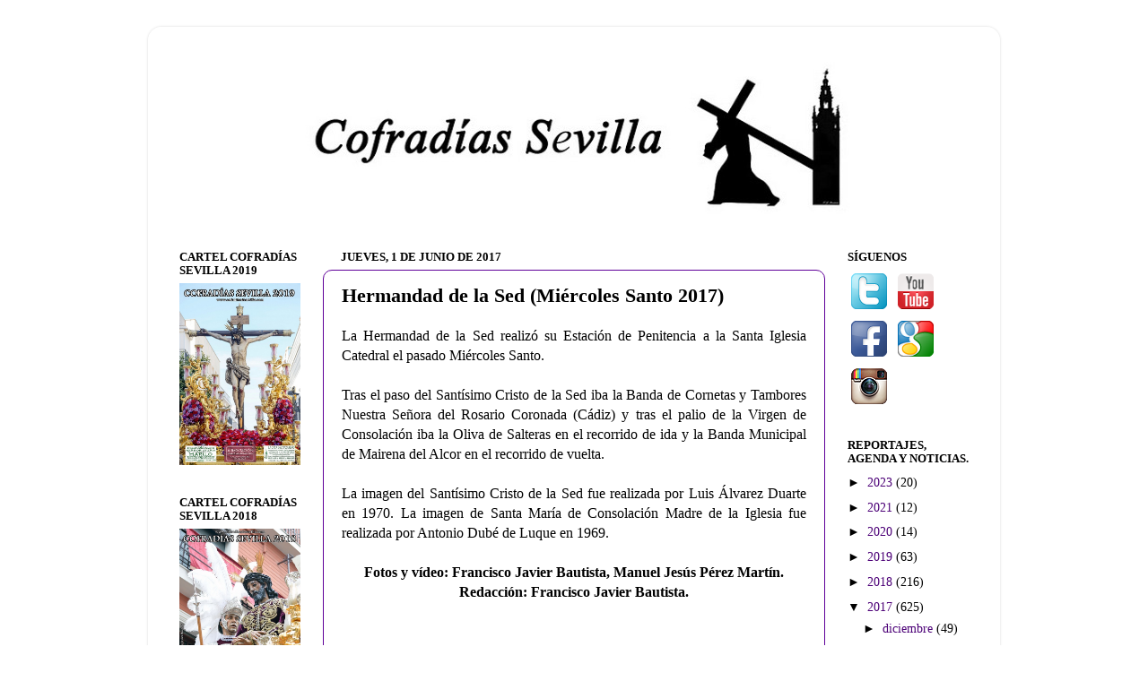

--- FILE ---
content_type: text/html; charset=UTF-8
request_url: https://www.cofradiassevilla.com/2017/06/hermandad-de-la-sed-miercoles-santo-2017.html
body_size: 30019
content:
<!DOCTYPE html>
<html class='v2' dir='ltr' xmlns='http://www.w3.org/1999/xhtml' xmlns:b='http://www.google.com/2005/gml/b' xmlns:data='http://www.google.com/2005/gml/data' xmlns:expr='http://www.google.com/2005/gml/expr'>
<head>
<link href='https://www.blogger.com/static/v1/widgets/335934321-css_bundle_v2.css' rel='stylesheet' type='text/css'/>
<meta content='width=1100' name='viewport'/>
<meta content='text/html; charset=UTF-8' http-equiv='Content-Type'/>
<meta content='blogger' name='generator'/>
<link href='https://www.cofradiassevilla.com/favicon.ico' rel='icon' type='image/x-icon'/>
<link href='https://www.cofradiassevilla.com/2017/06/hermandad-de-la-sed-miercoles-santo-2017.html' rel='canonical'/>
<link rel="alternate" type="application/atom+xml" title="Cofradías Sevilla - Atom" href="https://www.cofradiassevilla.com/feeds/posts/default" />
<link rel="alternate" type="application/rss+xml" title="Cofradías Sevilla - RSS" href="https://www.cofradiassevilla.com/feeds/posts/default?alt=rss" />
<link rel="service.post" type="application/atom+xml" title="Cofradías Sevilla - Atom" href="https://www.blogger.com/feeds/8444802223397168882/posts/default" />

<link rel="alternate" type="application/atom+xml" title="Cofradías Sevilla - Atom" href="https://www.cofradiassevilla.com/feeds/7992179456897897236/comments/default" />
<!--Can't find substitution for tag [blog.ieCssRetrofitLinks]-->
<link href='https://i.ytimg.com/vi/zyVVPK72byw/0.jpg' rel='image_src'/>
<meta content='https://www.cofradiassevilla.com/2017/06/hermandad-de-la-sed-miercoles-santo-2017.html' property='og:url'/>
<meta content='Hermandad de la Sed (Miércoles Santo 2017)' property='og:title'/>
<meta content=' La Hermandad de la Sed realizó su Estación de Penitencia a la Santa Iglesia Catedral el pasado Miércoles Santo.      Tras el paso del Santí...' property='og:description'/>
<meta content='https://lh3.googleusercontent.com/blogger_img_proxy/AEn0k_tjupgfXP_GA03JuQaLvjpG7p6KUuEGtwNqlAXhmtzA7spJIRN1XZPGXD_y3EpPqerwljBPcj6rILIQbewJp12WFIdzhDzsBcjxoQ=w1200-h630-n-k-no-nu' property='og:image'/>
<title>Cofradías Sevilla: Hermandad de la Sed (Miércoles Santo 2017)</title>
<style id='page-skin-1' type='text/css'><!--
/*-----------------------------------------------
Blogger Template Style
Name:     Picture Window
Designer: Blogger
URL:      www.blogger.com
----------------------------------------------- */
/* Content
----------------------------------------------- */
body {
font: normal normal 16px 'Times New Roman', Times, FreeSerif, serif;
color: #000000;
background: #ffffff none no-repeat scroll center center;
}
html body .region-inner {
min-width: 0;
max-width: 100%;
width: auto;
}
.content-outer {
font-size: 90%;
}
a:link {
text-decoration:none;
color: #4c0077;
}
a:visited {
text-decoration:none;
color: #4c0077;
}
a:hover {
text-decoration:underline;
color: #a111cc;
}
.content-outer {
background: transparent url(//www.blogblog.com/1kt/transparent/white80.png) repeat scroll top left;
-moz-border-radius: 15px;
-webkit-border-radius: 15px;
-goog-ms-border-radius: 15px;
border-radius: 15px;
-moz-box-shadow: 0 0 3px rgba(0, 0, 0, .15);
-webkit-box-shadow: 0 0 3px rgba(0, 0, 0, .15);
-goog-ms-box-shadow: 0 0 3px rgba(0, 0, 0, .15);
box-shadow: 0 0 3px rgba(0, 0, 0, .15);
margin: 30px auto;
}
.content-inner {
padding: 15px;
}
/* Header
----------------------------------------------- */
.header-outer {
background: #ffffff url(//www.blogblog.com/1kt/transparent/header_gradient_shade.png) repeat-x scroll top left;
_background-image: none;
color: #ffffff;
-moz-border-radius: 10px;
-webkit-border-radius: 10px;
-goog-ms-border-radius: 10px;
border-radius: 10px;
}
.Header img, .Header #header-inner {
-moz-border-radius: 10px;
-webkit-border-radius: 10px;
-goog-ms-border-radius: 10px;
border-radius: 10px;
}
.header-inner .Header .titlewrapper,
.header-inner .Header .descriptionwrapper {
padding-left: 30px;
padding-right: 30px;
}
.Header h1 {
font: normal normal 36px Arial, Tahoma, Helvetica, FreeSans, sans-serif;
text-shadow: 1px 1px 3px rgba(0, 0, 0, 0.3);
}
.Header h1 a {
color: #ffffff;
}
.Header .description {
font-size: 130%;
}
/* Tabs
----------------------------------------------- */
.tabs-inner {
margin: .5em 0 0;
padding: 0;
}
.tabs-inner .section {
margin: 0;
}
.tabs-inner .widget ul {
padding: 0;
background: #f5f5f5 url(//www.blogblog.com/1kt/transparent/tabs_gradient_shade.png) repeat scroll bottom;
-moz-border-radius: 10px;
-webkit-border-radius: 10px;
-goog-ms-border-radius: 10px;
border-radius: 10px;
}
.tabs-inner .widget li {
border: none;
}
.tabs-inner .widget li a {
display: inline-block;
padding: .5em 1em;
margin-right: 0;
color: #4c0077;
font: normal normal 15px Arial, Tahoma, Helvetica, FreeSans, sans-serif;
-moz-border-radius: 0 0 0 0;
-webkit-border-top-left-radius: 0;
-webkit-border-top-right-radius: 0;
-goog-ms-border-radius: 0 0 0 0;
border-radius: 0 0 0 0;
background: transparent none no-repeat scroll top left;
border-right: 1px solid #000000;
}
.tabs-inner .widget li:first-child a {
padding-left: 1.25em;
-moz-border-radius-topleft: 10px;
-moz-border-radius-bottomleft: 10px;
-webkit-border-top-left-radius: 10px;
-webkit-border-bottom-left-radius: 10px;
-goog-ms-border-top-left-radius: 10px;
-goog-ms-border-bottom-left-radius: 10px;
border-top-left-radius: 10px;
border-bottom-left-radius: 10px;
}
.tabs-inner .widget li.selected a,
.tabs-inner .widget li a:hover {
position: relative;
z-index: 1;
background: #ffffff url(//www.blogblog.com/1kt/transparent/tabs_gradient_shade.png) repeat scroll bottom;
color: #000000;
-moz-box-shadow: 0 0 0 rgba(0, 0, 0, .15);
-webkit-box-shadow: 0 0 0 rgba(0, 0, 0, .15);
-goog-ms-box-shadow: 0 0 0 rgba(0, 0, 0, .15);
box-shadow: 0 0 0 rgba(0, 0, 0, .15);
}
/* Headings
----------------------------------------------- */
h2 {
font: normal bold 88% 'Times New Roman', Times, FreeSerif, serif;
text-transform: uppercase;
color: #000000;
margin: .5em 0;
}
/* Main
----------------------------------------------- */
.main-outer {
background: transparent none repeat scroll top center;
-moz-border-radius: 0 0 0 0;
-webkit-border-top-left-radius: 0;
-webkit-border-top-right-radius: 0;
-webkit-border-bottom-left-radius: 0;
-webkit-border-bottom-right-radius: 0;
-goog-ms-border-radius: 0 0 0 0;
border-radius: 0 0 0 0;
-moz-box-shadow: 0 0 0 rgba(0, 0, 0, .15);
-webkit-box-shadow: 0 0 0 rgba(0, 0, 0, .15);
-goog-ms-box-shadow: 0 0 0 rgba(0, 0, 0, .15);
box-shadow: 0 0 0 rgba(0, 0, 0, .15);
}
.main-inner {
padding: 15px 5px 20px;
}
.main-inner .column-center-inner {
padding: 0 0;
}
.main-inner .column-left-inner {
padding-left: 0;
}
.main-inner .column-right-inner {
padding-right: 0;
}
/* Posts
----------------------------------------------- */
h3.post-title {
margin: 0;
font: normal bold 22px 'Times New Roman', Times, FreeSerif, serif;
}
.comments h4 {
margin: 1em 0 0;
font: normal bold 22px 'Times New Roman', Times, FreeSerif, serif;
}
.date-header span {
color: #000000;
}
.post-outer {
background-color: #ffffff;
border: solid 1px #5f0099;
-moz-border-radius: 10px;
-webkit-border-radius: 10px;
border-radius: 10px;
-goog-ms-border-radius: 10px;
padding: 15px 20px;
margin: 0 -20px 20px;
}
.post-body {
line-height: 1.4;
font-size: 110%;
position: relative;
}
.post-header {
margin: 0 0 1.5em;
color: #000000;
line-height: 1.6;
}
.post-footer {
margin: .5em 0 0;
color: #000000;
line-height: 1.6;
}
#blog-pager {
font-size: 140%
}
#comments .comment-author {
padding-top: 1.5em;
border-top: dashed 1px #ccc;
border-top: dashed 1px rgba(128, 128, 128, .5);
background-position: 0 1.5em;
}
#comments .comment-author:first-child {
padding-top: 0;
border-top: none;
}
.avatar-image-container {
margin: .2em 0 0;
}
/* Comments
----------------------------------------------- */
.comments .comments-content .icon.blog-author {
background-repeat: no-repeat;
background-image: url([data-uri]);
}
.comments .comments-content .loadmore a {
border-top: 1px solid #a111cc;
border-bottom: 1px solid #a111cc;
}
.comments .continue {
border-top: 2px solid #a111cc;
}
/* Widgets
----------------------------------------------- */
.widget ul, .widget #ArchiveList ul.flat {
padding: 0;
list-style: none;
}
.widget ul li, .widget #ArchiveList ul.flat li {
border-top: dashed 1px #ccc;
border-top: dashed 1px rgba(128, 128, 128, .5);
}
.widget ul li:first-child, .widget #ArchiveList ul.flat li:first-child {
border-top: none;
}
.widget .post-body ul {
list-style: disc;
}
.widget .post-body ul li {
border: none;
}
/* Footer
----------------------------------------------- */
.footer-outer {
color:#ffffff;
background: transparent url(https://resources.blogblog.com/blogblog/data/1kt/transparent/black50.png) repeat scroll top left;
-moz-border-radius: 10px 10px 10px 10px;
-webkit-border-top-left-radius: 10px;
-webkit-border-top-right-radius: 10px;
-webkit-border-bottom-left-radius: 10px;
-webkit-border-bottom-right-radius: 10px;
-goog-ms-border-radius: 10px 10px 10px 10px;
border-radius: 10px 10px 10px 10px;
-moz-box-shadow: 0 0 0 rgba(0, 0, 0, .15);
-webkit-box-shadow: 0 0 0 rgba(0, 0, 0, .15);
-goog-ms-box-shadow: 0 0 0 rgba(0, 0, 0, .15);
box-shadow: 0 0 0 rgba(0, 0, 0, .15);
}
.footer-inner {
padding: 10px 5px 20px;
}
.footer-outer a {
color: #ffffff;
}
.footer-outer a:visited {
color: #ffffff;
}
.footer-outer a:hover {
color: #9919e5;
}
.footer-outer .widget h2 {
color: #ffffff;
}
/* Mobile
----------------------------------------------- */
html body.mobile {
height: auto;
}
html body.mobile {
min-height: 480px;
background-size: 100% auto;
}
.mobile .body-fauxcolumn-outer {
background: transparent none repeat scroll top left;
}
html .mobile .mobile-date-outer, html .mobile .blog-pager {
border-bottom: none;
background: transparent none repeat scroll top center;
margin-bottom: 10px;
}
.mobile .date-outer {
background: transparent none repeat scroll top center;
}
.mobile .header-outer, .mobile .main-outer,
.mobile .post-outer, .mobile .footer-outer {
-moz-border-radius: 0;
-webkit-border-radius: 0;
-goog-ms-border-radius: 0;
border-radius: 0;
}
.mobile .content-outer,
.mobile .main-outer,
.mobile .post-outer {
background: inherit;
border: none;
}
.mobile .content-outer {
font-size: 100%;
}
.mobile-link-button {
background-color: #4c0077;
}
.mobile-link-button a:link, .mobile-link-button a:visited {
color: #ffffff;
}
.mobile-index-contents {
color: #000000;
}
.mobile .tabs-inner .PageList .widget-content {
background: #ffffff url(//www.blogblog.com/1kt/transparent/tabs_gradient_shade.png) repeat scroll bottom;
color: #000000;
}
.mobile .tabs-inner .PageList .widget-content .pagelist-arrow {
border-left: 1px solid #000000;
}

--></style>
<style id='template-skin-1' type='text/css'><!--
body {
min-width: 950px;
}
.content-outer, .content-fauxcolumn-outer, .region-inner {
min-width: 950px;
max-width: 950px;
_width: 950px;
}
.main-inner .columns {
padding-left: 180px;
padding-right: 180px;
}
.main-inner .fauxcolumn-center-outer {
left: 180px;
right: 180px;
/* IE6 does not respect left and right together */
_width: expression(this.parentNode.offsetWidth -
parseInt("180px") -
parseInt("180px") + 'px');
}
.main-inner .fauxcolumn-left-outer {
width: 180px;
}
.main-inner .fauxcolumn-right-outer {
width: 180px;
}
.main-inner .column-left-outer {
width: 180px;
right: 100%;
margin-left: -180px;
}
.main-inner .column-right-outer {
width: 180px;
margin-right: -180px;
}
#layout {
min-width: 0;
}
#layout .content-outer {
min-width: 0;
width: 800px;
}
#layout .region-inner {
min-width: 0;
width: auto;
}
body#layout div.add_widget {
padding: 8px;
}
body#layout div.add_widget a {
margin-left: 32px;
}
--></style>
<link href='https://www.blogger.com/dyn-css/authorization.css?targetBlogID=8444802223397168882&amp;zx=9d36f6ca-626d-48c2-b2c3-79b41f8a9f0c' media='none' onload='if(media!=&#39;all&#39;)media=&#39;all&#39;' rel='stylesheet'/><noscript><link href='https://www.blogger.com/dyn-css/authorization.css?targetBlogID=8444802223397168882&amp;zx=9d36f6ca-626d-48c2-b2c3-79b41f8a9f0c' rel='stylesheet'/></noscript>
<meta name='google-adsense-platform-account' content='ca-host-pub-1556223355139109'/>
<meta name='google-adsense-platform-domain' content='blogspot.com'/>

<!-- data-ad-client=ca-pub-9342181513957786 -->

</head>
<body class='loading variant-shade'>
<div class='body-fauxcolumns'>
<div class='fauxcolumn-outer body-fauxcolumn-outer'>
<div class='cap-top'>
<div class='cap-left'></div>
<div class='cap-right'></div>
</div>
<div class='fauxborder-left'>
<div class='fauxborder-right'></div>
<div class='fauxcolumn-inner'>
</div>
</div>
<div class='cap-bottom'>
<div class='cap-left'></div>
<div class='cap-right'></div>
</div>
</div>
</div>
<div class='content'>
<div class='content-fauxcolumns'>
<div class='fauxcolumn-outer content-fauxcolumn-outer'>
<div class='cap-top'>
<div class='cap-left'></div>
<div class='cap-right'></div>
</div>
<div class='fauxborder-left'>
<div class='fauxborder-right'></div>
<div class='fauxcolumn-inner'>
</div>
</div>
<div class='cap-bottom'>
<div class='cap-left'></div>
<div class='cap-right'></div>
</div>
</div>
</div>
<div class='content-outer'>
<div class='content-cap-top cap-top'>
<div class='cap-left'></div>
<div class='cap-right'></div>
</div>
<div class='fauxborder-left content-fauxborder-left'>
<div class='fauxborder-right content-fauxborder-right'></div>
<div class='content-inner'>
<header>
<div class='header-outer'>
<div class='header-cap-top cap-top'>
<div class='cap-left'></div>
<div class='cap-right'></div>
</div>
<div class='fauxborder-left header-fauxborder-left'>
<div class='fauxborder-right header-fauxborder-right'></div>
<div class='region-inner header-inner'>
<div class='header section' id='header' name='Cabecera'><div class='widget Header' data-version='1' id='Header1'>
<div id='header-inner'>
<a href='https://www.cofradiassevilla.com/' style='display: block'>
<img alt='Cofradías Sevilla' height='206px; ' id='Header1_headerimg' src='https://blogger.googleusercontent.com/img/b/R29vZ2xl/AVvXsEj9E_fyd-bMcrjWm3kBMTr_S_YraiEYA9fLJlLTpV-wqjkwkecNnYAF4BWUuFsliYbvkyQiDBM4ExQ9e6pTvuHWYobIkmp4R99ziNUzt5wS1elfMjbHxa5Oc-CGriVJPhSTT9G5Slm__0o/s1010-r/Cofradias-Sevilla-_cr+%25281%2529.jpg' style='display: block' width='923px; '/>
</a>
</div>
</div></div>
</div>
</div>
<div class='header-cap-bottom cap-bottom'>
<div class='cap-left'></div>
<div class='cap-right'></div>
</div>
</div>
</header>
<div class='tabs-outer'>
<div class='tabs-cap-top cap-top'>
<div class='cap-left'></div>
<div class='cap-right'></div>
</div>
<div class='fauxborder-left tabs-fauxborder-left'>
<div class='fauxborder-right tabs-fauxborder-right'></div>
<div class='region-inner tabs-inner'>
<div class='tabs no-items section' id='crosscol' name='Multicolumnas'></div>
<div class='tabs no-items section' id='crosscol-overflow' name='Cross-Column 2'></div>
</div>
</div>
<div class='tabs-cap-bottom cap-bottom'>
<div class='cap-left'></div>
<div class='cap-right'></div>
</div>
</div>
<div class='main-outer'>
<div class='main-cap-top cap-top'>
<div class='cap-left'></div>
<div class='cap-right'></div>
</div>
<div class='fauxborder-left main-fauxborder-left'>
<div class='fauxborder-right main-fauxborder-right'></div>
<div class='region-inner main-inner'>
<div class='columns fauxcolumns'>
<div class='fauxcolumn-outer fauxcolumn-center-outer'>
<div class='cap-top'>
<div class='cap-left'></div>
<div class='cap-right'></div>
</div>
<div class='fauxborder-left'>
<div class='fauxborder-right'></div>
<div class='fauxcolumn-inner'>
</div>
</div>
<div class='cap-bottom'>
<div class='cap-left'></div>
<div class='cap-right'></div>
</div>
</div>
<div class='fauxcolumn-outer fauxcolumn-left-outer'>
<div class='cap-top'>
<div class='cap-left'></div>
<div class='cap-right'></div>
</div>
<div class='fauxborder-left'>
<div class='fauxborder-right'></div>
<div class='fauxcolumn-inner'>
</div>
</div>
<div class='cap-bottom'>
<div class='cap-left'></div>
<div class='cap-right'></div>
</div>
</div>
<div class='fauxcolumn-outer fauxcolumn-right-outer'>
<div class='cap-top'>
<div class='cap-left'></div>
<div class='cap-right'></div>
</div>
<div class='fauxborder-left'>
<div class='fauxborder-right'></div>
<div class='fauxcolumn-inner'>
</div>
</div>
<div class='cap-bottom'>
<div class='cap-left'></div>
<div class='cap-right'></div>
</div>
</div>
<!-- corrects IE6 width calculation -->
<div class='columns-inner'>
<div class='column-center-outer'>
<div class='column-center-inner'>
<div class='main section' id='main' name='Principal'><div class='widget Blog' data-version='1' id='Blog1'>
<div class='blog-posts hfeed'>

          <div class="date-outer">
        
<h2 class='date-header'><span>jueves, 1 de junio de 2017</span></h2>

          <div class="date-posts">
        
<div class='post-outer'>
<div class='post hentry uncustomized-post-template' itemprop='blogPost' itemscope='itemscope' itemtype='http://schema.org/BlogPosting'>
<meta content='https://i.ytimg.com/vi/zyVVPK72byw/0.jpg' itemprop='image_url'/>
<meta content='8444802223397168882' itemprop='blogId'/>
<meta content='7992179456897897236' itemprop='postId'/>
<a name='7992179456897897236'></a>
<h3 class='post-title entry-title' itemprop='name'>
Hermandad de la Sed (Miércoles Santo 2017)
</h3>
<div class='post-header'>
<div class='post-header-line-1'></div>
</div>
<div class='post-body entry-content' id='post-body-7992179456897897236' itemprop='description articleBody'>
<div style="text-align: justify;">
La Hermandad de la Sed realizó su Estación de Penitencia a la Santa Iglesia Catedral el pasado Miércoles Santo.&nbsp;</div>
<div style="text-align: justify;">
<br /></div>
<div style="text-align: justify;">
Tras el paso del Santísimo Cristo de la Sed iba la Banda de Cornetas y Tambores Nuestra Señora del Rosario Coronada (Cádiz) y tras el palio de la Virgen de Consolación iba la Oliva de Salteras en el recorrido de ida y la Banda Municipal de Mairena del Alcor en el recorrido de vuelta.&nbsp;</div>
<div style="text-align: justify;">
<br /></div>
<div style="text-align: justify;">
La imagen del Santísimo Cristo de la Sed fue realizada por Luis Álvarez Duarte en 1970. La imagen de Santa María de Consolación Madre de la Iglesia fue realizada por Antonio Dubé de Luque en 1969.&nbsp;</div>
<div style="text-align: justify;">
<br /></div>
<div style="background-color: white; font-family: &quot;Times New Roman&quot;, Times, FreeSerif, serif; font-size: 15.84px; text-align: center;">
<b style="font-size: 15.84px;">Fotos y vídeo</b><b style="font-size: 15.84px;">:&nbsp;</b><b style="background-color: transparent; font-size: 15.84px;">Francisco Javier Bautista, Manuel Jesús Pérez Martín.</b></div>
<div style="background-color: white; font-family: &quot;Times New Roman&quot;, Times, FreeSerif, serif; font-size: 15.84px; text-align: center;">
<b style="font-size: 15.84px;">Redacción:&nbsp;</b><b style="font-size: 15.84px;">Francisco Javier Bautista.</b></div>
<div style="background-color: white; font-family: &quot;Times New Roman&quot;, Times, FreeSerif, serif; font-size: 15.84px; text-align: center;">
<b style="font-size: 15.84px;"><br /></b></div>
<div class="separator" style="clear: both; text-align: center;">
<iframe width="320" height="266" class="YOUTUBE-iframe-video" data-thumbnail-src="https://i.ytimg.com/vi/zyVVPK72byw/0.jpg" src="https://www.youtube.com/embed/zyVVPK72byw?feature=player_embedded" frameborder="0" allowfullscreen></iframe></div>
<div style="background-color: white; font-family: &quot;Times New Roman&quot;, Times, FreeSerif, serif; font-size: 15.84px; text-align: center;">
<b style="font-size: 15.84px;"><br /></b></div>
<div class="separator" style="clear: both; text-align: center;">
<a href="https://blogger.googleusercontent.com/img/b/R29vZ2xl/AVvXsEhjr1O5S1wEKAUsVL6PwCt3zlYNBwt46aWCT8MlnVoJzHKD7VfNCY2A32ULl9I6fjFZANyMzol0-LoxiBRXztV5otvtIgxiXFyOMYwWX1tWJxg-tXGVDb_rVsaAuRr1uecaCE_fJ3yXKgI/s1600/Hermandad-de-la-Sed-1.JPG" imageanchor="1" style="margin-left: 1em; margin-right: 1em;"><img border="0" data-original-height="800" data-original-width="532" height="320" src="https://blogger.googleusercontent.com/img/b/R29vZ2xl/AVvXsEhjr1O5S1wEKAUsVL6PwCt3zlYNBwt46aWCT8MlnVoJzHKD7VfNCY2A32ULl9I6fjFZANyMzol0-LoxiBRXztV5otvtIgxiXFyOMYwWX1tWJxg-tXGVDb_rVsaAuRr1uecaCE_fJ3yXKgI/s320/Hermandad-de-la-Sed-1.JPG" width="212" /></a></div>
<br />
<div class="separator" style="clear: both; text-align: center;">
<a href="https://blogger.googleusercontent.com/img/b/R29vZ2xl/AVvXsEhtF-rq9Ui_w43duwq7XbYYcdu51lfJ8tfaitebYfiiPPMR3FD3tklc6UCDSBMWjqwcyebETYcFAtwalq7e3O1GSd7Dgv7fhuk1qcReJBtaOWZd1Fb-C2W_kBhZWV_9gAWIH24KpfiGO8Y/s1600/Hermandad-de-la-Sed-2.JPG" imageanchor="1" style="margin-left: 1em; margin-right: 1em;"><img border="0" data-original-height="532" data-original-width="800" height="212" src="https://blogger.googleusercontent.com/img/b/R29vZ2xl/AVvXsEhtF-rq9Ui_w43duwq7XbYYcdu51lfJ8tfaitebYfiiPPMR3FD3tklc6UCDSBMWjqwcyebETYcFAtwalq7e3O1GSd7Dgv7fhuk1qcReJBtaOWZd1Fb-C2W_kBhZWV_9gAWIH24KpfiGO8Y/s320/Hermandad-de-la-Sed-2.JPG" width="320" /></a></div>
<br />
<div class="separator" style="clear: both; text-align: center;">
<a href="https://blogger.googleusercontent.com/img/b/R29vZ2xl/AVvXsEgcOwDynrk_t9ggWfK6pVh0kEls0524_ryNWAT3kbb3NzBwrKvnNTZzT4vuAS9hGUdaN-gwfjljDa331ynA013Wcg4kmnhdx_Xtiqb4i9Sp21MGRAgWlq3_ARowXD2w1vcjQ4zu55JlmVE/s1600/Hermandad-de-la-Sed-3.JPG" imageanchor="1" style="margin-left: 1em; margin-right: 1em;"><img border="0" data-original-height="532" data-original-width="800" height="212" src="https://blogger.googleusercontent.com/img/b/R29vZ2xl/AVvXsEgcOwDynrk_t9ggWfK6pVh0kEls0524_ryNWAT3kbb3NzBwrKvnNTZzT4vuAS9hGUdaN-gwfjljDa331ynA013Wcg4kmnhdx_Xtiqb4i9Sp21MGRAgWlq3_ARowXD2w1vcjQ4zu55JlmVE/s320/Hermandad-de-la-Sed-3.JPG" width="320" /></a></div>
<br />
<div class="separator" style="clear: both; text-align: center;">
<a href="https://blogger.googleusercontent.com/img/b/R29vZ2xl/AVvXsEiY_EuvU1TOtDLsRlxLTtl8BRISLtnwnU3dt2053bcxHqOZfsZucWTQ_dvZt10ysB3-BxvCPd_UiEsjnH4bceJDJQd8mthrtndC8vECjR6DiXo5uRwjQwZdwXsKqJIAd3Khg7RLgsc7x50/s1600/Hermandad-de-la-Sed-4.JPG" imageanchor="1" style="margin-left: 1em; margin-right: 1em;"><img border="0" data-original-height="800" data-original-width="532" height="320" src="https://blogger.googleusercontent.com/img/b/R29vZ2xl/AVvXsEiY_EuvU1TOtDLsRlxLTtl8BRISLtnwnU3dt2053bcxHqOZfsZucWTQ_dvZt10ysB3-BxvCPd_UiEsjnH4bceJDJQd8mthrtndC8vECjR6DiXo5uRwjQwZdwXsKqJIAd3Khg7RLgsc7x50/s320/Hermandad-de-la-Sed-4.JPG" width="212" /></a></div>
<br />
<div class="separator" style="clear: both; text-align: center;">
<a href="https://blogger.googleusercontent.com/img/b/R29vZ2xl/AVvXsEhJvvfjmDHuq6y8gf-qLD1ScFMx21UElz6tN5E7D8zlmHeO22r53fnsH1soYROWG_JoVmgag5FCL_Jk5N8-LZzLRYuBoqjVAG7GpugdtCzumiJ7aBzEQSjVIP1UbETxQOM03td7TvZbRko/s1600/Hermandad-de-la-Sed-5.JPG" imageanchor="1" style="margin-left: 1em; margin-right: 1em;"><img border="0" data-original-height="532" data-original-width="800" height="212" src="https://blogger.googleusercontent.com/img/b/R29vZ2xl/AVvXsEhJvvfjmDHuq6y8gf-qLD1ScFMx21UElz6tN5E7D8zlmHeO22r53fnsH1soYROWG_JoVmgag5FCL_Jk5N8-LZzLRYuBoqjVAG7GpugdtCzumiJ7aBzEQSjVIP1UbETxQOM03td7TvZbRko/s320/Hermandad-de-la-Sed-5.JPG" width="320" /></a></div>
<br />
<div class="separator" style="clear: both; text-align: center;">
<a href="https://blogger.googleusercontent.com/img/b/R29vZ2xl/AVvXsEiupkuPpHMkKD3i25yMU3hyphenhyphentXCzuB4RZzm6OI-cM8smeinPGVDuDbQ5V8IuZEFwT0_YjW23Mrhf3tB1z3KXu7Wg-UEYehCfZZiDOTbffm7SqKbBWkg2mPkfj2WCKSMY_WKrbRiuwazuRg8/s1600/Hermandad-de-la-Sed-6.JPG" imageanchor="1" style="margin-left: 1em; margin-right: 1em;"><img border="0" data-original-height="800" data-original-width="532" height="320" src="https://blogger.googleusercontent.com/img/b/R29vZ2xl/AVvXsEiupkuPpHMkKD3i25yMU3hyphenhyphentXCzuB4RZzm6OI-cM8smeinPGVDuDbQ5V8IuZEFwT0_YjW23Mrhf3tB1z3KXu7Wg-UEYehCfZZiDOTbffm7SqKbBWkg2mPkfj2WCKSMY_WKrbRiuwazuRg8/s320/Hermandad-de-la-Sed-6.JPG" width="212" /></a></div>
<br />
<div class="separator" style="clear: both; text-align: center;">
<a href="https://blogger.googleusercontent.com/img/b/R29vZ2xl/AVvXsEifFZ35V7Nc3JejG-a9EUfcCs_I4tM_EpBZF1mh523c5Y0lSizeCGpObvVBgxG7KXV3B31-tYrq_53mNepkZkbeWAUSExctZX_bT6nwvYtgDFPwFwVpcn7UNqCrM4XfITOuN455K6BxqkE/s1600/Hermandad-de-la-Sed-7.JPG" imageanchor="1" style="margin-left: 1em; margin-right: 1em;"><img border="0" data-original-height="532" data-original-width="800" height="212" src="https://blogger.googleusercontent.com/img/b/R29vZ2xl/AVvXsEifFZ35V7Nc3JejG-a9EUfcCs_I4tM_EpBZF1mh523c5Y0lSizeCGpObvVBgxG7KXV3B31-tYrq_53mNepkZkbeWAUSExctZX_bT6nwvYtgDFPwFwVpcn7UNqCrM4XfITOuN455K6BxqkE/s320/Hermandad-de-la-Sed-7.JPG" width="320" /></a></div>
<br />
<div class="separator" style="clear: both; text-align: center;">
<a href="https://blogger.googleusercontent.com/img/b/R29vZ2xl/AVvXsEgvvK2zzfl-_dLo6eefOmG54s6fOLOjnBnGZPbo6F8AyyeijitxdYxFimVkDLDBpRojX_8hK0pPqW154fcPrbAFb00HRO1rsUCaV9qIS-CXH0i6GRRxmrLHWsFIIfsAig0MfO7QNUbQzfI/s1600/Hermandad-de-la-Sed-8.JPG" imageanchor="1" style="margin-left: 1em; margin-right: 1em;"><img border="0" data-original-height="532" data-original-width="800" height="212" src="https://blogger.googleusercontent.com/img/b/R29vZ2xl/AVvXsEgvvK2zzfl-_dLo6eefOmG54s6fOLOjnBnGZPbo6F8AyyeijitxdYxFimVkDLDBpRojX_8hK0pPqW154fcPrbAFb00HRO1rsUCaV9qIS-CXH0i6GRRxmrLHWsFIIfsAig0MfO7QNUbQzfI/s320/Hermandad-de-la-Sed-8.JPG" width="320" /></a></div>
<br />
<div class="separator" style="clear: both; text-align: center;">
<a href="https://blogger.googleusercontent.com/img/b/R29vZ2xl/AVvXsEg8TdsAm9U5dhrmTLLw6XVfNrkQzwrOXDei8-5TYYU288e-mMKz7Pit1aH0kqYAw1OE5GtpCHsvKEYkKslkNPLt6L-VtWhmN9JssvOpp-dPk2ElpUKtcjD2S6XeGnr-S38VYXfvwqnj-mM/s1600/Hermandad-de-la-Sed-9.JPG" imageanchor="1" style="margin-left: 1em; margin-right: 1em;"><img border="0" data-original-height="532" data-original-width="800" height="212" src="https://blogger.googleusercontent.com/img/b/R29vZ2xl/AVvXsEg8TdsAm9U5dhrmTLLw6XVfNrkQzwrOXDei8-5TYYU288e-mMKz7Pit1aH0kqYAw1OE5GtpCHsvKEYkKslkNPLt6L-VtWhmN9JssvOpp-dPk2ElpUKtcjD2S6XeGnr-S38VYXfvwqnj-mM/s320/Hermandad-de-la-Sed-9.JPG" width="320" /></a></div>
<br />
<div class="separator" style="clear: both; text-align: center;">
<a href="https://blogger.googleusercontent.com/img/b/R29vZ2xl/AVvXsEhRKfbs5Cnbxu409JzodQFCGKfwfCaDfTdn2Pap6vm4jtCt_O7I9OpXDDRB41bEZJ0aIGfkByzzH0aRiTmZAtPAQw9295R7cbdI0RtrR3eXhFT-l8TkSVr-5zNXcYY0n5S0oEkLB9aUggQ/s1600/Hermandad-de-la-Sed-10.JPG" imageanchor="1" style="margin-left: 1em; margin-right: 1em;"><img border="0" data-original-height="532" data-original-width="800" height="212" src="https://blogger.googleusercontent.com/img/b/R29vZ2xl/AVvXsEhRKfbs5Cnbxu409JzodQFCGKfwfCaDfTdn2Pap6vm4jtCt_O7I9OpXDDRB41bEZJ0aIGfkByzzH0aRiTmZAtPAQw9295R7cbdI0RtrR3eXhFT-l8TkSVr-5zNXcYY0n5S0oEkLB9aUggQ/s320/Hermandad-de-la-Sed-10.JPG" width="320" /></a></div>
<br />
<div class="separator" style="clear: both; text-align: center;">
<a href="https://blogger.googleusercontent.com/img/b/R29vZ2xl/AVvXsEiZ7zuR01IobwC5-JfPWxD552CRxeQIMkKUQA8F7GtMMKsVF8W5a6QwrTgeEY_4ece3dOORMiwUokry4nY4s6SsI5zMeYX896usORctkcYMy0HAEcuHh-MI1Lewaht0Dc85mi1QbsSDuDg/s1600/Hermandad-de-la-Sed-11.JPG" imageanchor="1" style="margin-left: 1em; margin-right: 1em;"><img border="0" data-original-height="800" data-original-width="532" height="320" src="https://blogger.googleusercontent.com/img/b/R29vZ2xl/AVvXsEiZ7zuR01IobwC5-JfPWxD552CRxeQIMkKUQA8F7GtMMKsVF8W5a6QwrTgeEY_4ece3dOORMiwUokry4nY4s6SsI5zMeYX896usORctkcYMy0HAEcuHh-MI1Lewaht0Dc85mi1QbsSDuDg/s320/Hermandad-de-la-Sed-11.JPG" width="212" /></a></div>
<br />
<div class="separator" style="clear: both; text-align: center;">
<a href="https://blogger.googleusercontent.com/img/b/R29vZ2xl/AVvXsEhGpZySxHB-J6PX8zaoj56oBrnPU0I1RWbDYDzPQ4ggVqiEnawSxBmlQZYWb6hCUH9NRpDnncVzbBak1u1DR4c0gwiIrM6CkLnVLXQabkEp0w2MbDk5umJ2GsLRMLNsbsxMBuLA1h0Hsd0/s1600/Hermandad-de-la-Sed-12.JPG" imageanchor="1" style="margin-left: 1em; margin-right: 1em;"><img border="0" data-original-height="800" data-original-width="532" height="320" src="https://blogger.googleusercontent.com/img/b/R29vZ2xl/AVvXsEhGpZySxHB-J6PX8zaoj56oBrnPU0I1RWbDYDzPQ4ggVqiEnawSxBmlQZYWb6hCUH9NRpDnncVzbBak1u1DR4c0gwiIrM6CkLnVLXQabkEp0w2MbDk5umJ2GsLRMLNsbsxMBuLA1h0Hsd0/s320/Hermandad-de-la-Sed-12.JPG" width="212" /></a></div>
<br />
<div class="separator" style="clear: both; text-align: center;">
<a href="https://blogger.googleusercontent.com/img/b/R29vZ2xl/AVvXsEg3VGmMK7DbvbnpE8SHp8ydaSN4mo6OMMvrWbkdRSA1JulTlehUAsZz98TxkOjjxwzPpatt5QDBvU2W32P7f_G_KIQr8_uGvOfWkslpR86-GECT03PJN_KO7wLfKBpmzV8TYYgXEUTk7uE/s1600/Hermandad-de-la-Sed-13.JPG" imageanchor="1" style="margin-left: 1em; margin-right: 1em;"><img border="0" data-original-height="800" data-original-width="532" height="320" src="https://blogger.googleusercontent.com/img/b/R29vZ2xl/AVvXsEg3VGmMK7DbvbnpE8SHp8ydaSN4mo6OMMvrWbkdRSA1JulTlehUAsZz98TxkOjjxwzPpatt5QDBvU2W32P7f_G_KIQr8_uGvOfWkslpR86-GECT03PJN_KO7wLfKBpmzV8TYYgXEUTk7uE/s320/Hermandad-de-la-Sed-13.JPG" width="212" /></a></div>
<br />
<div class="separator" style="clear: both; text-align: center;">
<a href="https://blogger.googleusercontent.com/img/b/R29vZ2xl/AVvXsEinHAMQDtJXiWVQFLvTC8IDYB2VNdOL0xTqSdTpRML5gpkeclCo_q9UWCljNxsAfdAvGbyToke8U3KbhF7i39tl7CqPvdEBESQYslfccN6D5cUXbNZy9sd5CktYqfBREFGzoIU8GcHyMGg/s1600/Hermandad-de-la-Sed-14.JPG" imageanchor="1" style="margin-left: 1em; margin-right: 1em;"><img border="0" data-original-height="532" data-original-width="800" height="212" src="https://blogger.googleusercontent.com/img/b/R29vZ2xl/AVvXsEinHAMQDtJXiWVQFLvTC8IDYB2VNdOL0xTqSdTpRML5gpkeclCo_q9UWCljNxsAfdAvGbyToke8U3KbhF7i39tl7CqPvdEBESQYslfccN6D5cUXbNZy9sd5CktYqfBREFGzoIU8GcHyMGg/s320/Hermandad-de-la-Sed-14.JPG" width="320" /></a></div>
<br />
<div class="separator" style="clear: both; text-align: center;">
<a href="https://blogger.googleusercontent.com/img/b/R29vZ2xl/AVvXsEh6-npSkwINFfJuiR_qAnwLwiI-mdC5lvhwZaUnpn4lblEk3D0iEuuO7RNW0a7h7ZTLDV3HIQUPjbhu3C_vYqXIwApr9a3SbvSW3CVm6tvC8_Al_Op-iSxl1zsTe19FF-CXCW75GUlWxlc/s1600/Hermandad-de-la-Sed-15.JPG" imageanchor="1" style="margin-left: 1em; margin-right: 1em;"><img border="0" data-original-height="800" data-original-width="532" height="320" src="https://blogger.googleusercontent.com/img/b/R29vZ2xl/AVvXsEh6-npSkwINFfJuiR_qAnwLwiI-mdC5lvhwZaUnpn4lblEk3D0iEuuO7RNW0a7h7ZTLDV3HIQUPjbhu3C_vYqXIwApr9a3SbvSW3CVm6tvC8_Al_Op-iSxl1zsTe19FF-CXCW75GUlWxlc/s320/Hermandad-de-la-Sed-15.JPG" width="212" /></a></div>
<br />
<div class="separator" style="clear: both; text-align: center;">
<a href="https://blogger.googleusercontent.com/img/b/R29vZ2xl/AVvXsEhb2112bLotyXkrbxbByyOpjJjSoPzwfgmHHmlMGHhJb6eqVlokM1sqfzXsQiurjIYjaeXtklrEbnm62lwrCqHzOvtmqxeTQHnMf7P8N_NlmXwCw1uCCpMEg04uTe2d316zD7_ehr82ok4/s1600/Hermandad-de-la-Sed-16.JPG" imageanchor="1" style="margin-left: 1em; margin-right: 1em;"><img border="0" data-original-height="800" data-original-width="532" height="320" src="https://blogger.googleusercontent.com/img/b/R29vZ2xl/AVvXsEhb2112bLotyXkrbxbByyOpjJjSoPzwfgmHHmlMGHhJb6eqVlokM1sqfzXsQiurjIYjaeXtklrEbnm62lwrCqHzOvtmqxeTQHnMf7P8N_NlmXwCw1uCCpMEg04uTe2d316zD7_ehr82ok4/s320/Hermandad-de-la-Sed-16.JPG" width="212" /></a></div>
<br />
<div class="separator" style="clear: both; text-align: center;">
<a href="https://blogger.googleusercontent.com/img/b/R29vZ2xl/AVvXsEgBqLgHEiT1bKYZkWr34VtRIKp1G9-HvelGMO_ep-6Abhyphenhyphenv_-HrXhYIpbAzvXQnEPhPgjsXtuBgmRpfNd4YiSJUcqfflGeBKbGDk3RByxqdXHdkl8ER7btxGxsMC17_tK5KYxKiQYhRJtA/s1600/Hermandad-de-la-Sed-17.JPG" imageanchor="1" style="margin-left: 1em; margin-right: 1em;"><img border="0" data-original-height="800" data-original-width="532" height="320" src="https://blogger.googleusercontent.com/img/b/R29vZ2xl/AVvXsEgBqLgHEiT1bKYZkWr34VtRIKp1G9-HvelGMO_ep-6Abhyphenhyphenv_-HrXhYIpbAzvXQnEPhPgjsXtuBgmRpfNd4YiSJUcqfflGeBKbGDk3RByxqdXHdkl8ER7btxGxsMC17_tK5KYxKiQYhRJtA/s320/Hermandad-de-la-Sed-17.JPG" width="212" /></a></div>
<br />
<div class="separator" style="clear: both; text-align: center;">
<a href="https://blogger.googleusercontent.com/img/b/R29vZ2xl/AVvXsEgWz5vzUj3UQTAWsJ90qLr0NCyErqKuaRAfW94O5JwnEvyR4e-U8pC72JA3KM7Swro1DjRt5suzz-v5WoftUc-Z6duPGbxpE9nzoxSNw_PO14SHIMp0T9nDcLF6yObV0EcJ9l57SBpdqJs/s1600/Hermandad-de-la-Sed-18.JPG" imageanchor="1" style="margin-left: 1em; margin-right: 1em;"><img border="0" data-original-height="800" data-original-width="532" height="320" src="https://blogger.googleusercontent.com/img/b/R29vZ2xl/AVvXsEgWz5vzUj3UQTAWsJ90qLr0NCyErqKuaRAfW94O5JwnEvyR4e-U8pC72JA3KM7Swro1DjRt5suzz-v5WoftUc-Z6duPGbxpE9nzoxSNw_PO14SHIMp0T9nDcLF6yObV0EcJ9l57SBpdqJs/s320/Hermandad-de-la-Sed-18.JPG" width="212" /></a></div>
<br />
<div class="separator" style="clear: both; text-align: center;">
<a href="https://blogger.googleusercontent.com/img/b/R29vZ2xl/AVvXsEgZUrPtZHmfVw6ONaeR0nVqnCMMfUEi5G5rTDwNSKSpoqcmsAJniSTn_q4JX6KYpAWjmsTf7JkuA9XVi0lryuBnyPjZFXsmZKv-Hp_iHIjoMWPAssEVy5BLzQ0bNRFDrtlXG7cJQLz7emE/s1600/Hermandad-de-la-Sed-19.JPG" imageanchor="1" style="margin-left: 1em; margin-right: 1em;"><img border="0" data-original-height="800" data-original-width="532" height="320" src="https://blogger.googleusercontent.com/img/b/R29vZ2xl/AVvXsEgZUrPtZHmfVw6ONaeR0nVqnCMMfUEi5G5rTDwNSKSpoqcmsAJniSTn_q4JX6KYpAWjmsTf7JkuA9XVi0lryuBnyPjZFXsmZKv-Hp_iHIjoMWPAssEVy5BLzQ0bNRFDrtlXG7cJQLz7emE/s320/Hermandad-de-la-Sed-19.JPG" width="212" /></a></div>
<br />
<div class="separator" style="clear: both; text-align: center;">
<a href="https://blogger.googleusercontent.com/img/b/R29vZ2xl/AVvXsEgEZuPH8jzgfrcLTUSHvTQBo5cUTgWM_AqbhfZMEGxlnkk-vmvEK2IFP_y2CmWKvRf_2-1HEMq_tO749VbwtIsGkus9kPTkZpSta9TAJ91GSJEToxni7ygxzJaDDbpdizZsx6ABaLJM9cI/s1600/Hermandad-de-la-Sed-20.JPG" imageanchor="1" style="margin-left: 1em; margin-right: 1em;"><img border="0" data-original-height="532" data-original-width="800" height="212" src="https://blogger.googleusercontent.com/img/b/R29vZ2xl/AVvXsEgEZuPH8jzgfrcLTUSHvTQBo5cUTgWM_AqbhfZMEGxlnkk-vmvEK2IFP_y2CmWKvRf_2-1HEMq_tO749VbwtIsGkus9kPTkZpSta9TAJ91GSJEToxni7ygxzJaDDbpdizZsx6ABaLJM9cI/s320/Hermandad-de-la-Sed-20.JPG" width="320" /></a></div>
<br />
<div class="separator" style="clear: both; text-align: center;">
<a href="https://blogger.googleusercontent.com/img/b/R29vZ2xl/AVvXsEjolx1ED3fYRO-H7aLl7qa8lD7VbC7kHCqCK-6G8Hcqe3kZBkHIHB1_vybS0EKuFI00UcDpCJpOnkKvGx6YzqBsqIliIGEcmKGkNGiYIEp2QU-5UQalCFtWVegjq4Q4ljBO4l0zxJ8mkt4/s1600/Hermandad-de-la-Sed-21.JPG" imageanchor="1" style="margin-left: 1em; margin-right: 1em;"><img border="0" data-original-height="532" data-original-width="800" height="212" src="https://blogger.googleusercontent.com/img/b/R29vZ2xl/AVvXsEjolx1ED3fYRO-H7aLl7qa8lD7VbC7kHCqCK-6G8Hcqe3kZBkHIHB1_vybS0EKuFI00UcDpCJpOnkKvGx6YzqBsqIliIGEcmKGkNGiYIEp2QU-5UQalCFtWVegjq4Q4ljBO4l0zxJ8mkt4/s320/Hermandad-de-la-Sed-21.JPG" width="320" /></a></div>
<br />
<div class="separator" style="clear: both; text-align: center;">
<a href="https://blogger.googleusercontent.com/img/b/R29vZ2xl/AVvXsEhK3_I1b5su7Fe4ciLgOEgmVny8q5n_sOt_Pk1-EPFhsuTHeL1q2D2gPMKDl-QGsG0swRwvolEk-wccKFQrfg6enU06JMUsVkAdT79APXpSPMv3TA7viuqV_G5LlEnDqbiTygfN7xW4Clc/s1600/Hermandad-de-la-Sed-22.JPG" imageanchor="1" style="margin-left: 1em; margin-right: 1em;"><img border="0" data-original-height="800" data-original-width="532" height="320" src="https://blogger.googleusercontent.com/img/b/R29vZ2xl/AVvXsEhK3_I1b5su7Fe4ciLgOEgmVny8q5n_sOt_Pk1-EPFhsuTHeL1q2D2gPMKDl-QGsG0swRwvolEk-wccKFQrfg6enU06JMUsVkAdT79APXpSPMv3TA7viuqV_G5LlEnDqbiTygfN7xW4Clc/s320/Hermandad-de-la-Sed-22.JPG" width="212" /></a></div>
<br />
<div class="separator" style="clear: both; text-align: center;">
<a href="https://blogger.googleusercontent.com/img/b/R29vZ2xl/AVvXsEhMrOwF21-CJ_RNM8V51RCtwMrjrLqF9lGaxmZjjHM0kfT_3gC9shfTc2LKp3z5fDewiMl1SJ2DmrYpHt9XSRl6POv2650_V-wak40rZjkLdRo52KVPL8gycgWC_FcQTyou9pby6_WWPmk/s1600/Hermandad-de-la-Sed-23.JPG" imageanchor="1" style="margin-left: 1em; margin-right: 1em;"><img border="0" data-original-height="532" data-original-width="800" height="212" src="https://blogger.googleusercontent.com/img/b/R29vZ2xl/AVvXsEhMrOwF21-CJ_RNM8V51RCtwMrjrLqF9lGaxmZjjHM0kfT_3gC9shfTc2LKp3z5fDewiMl1SJ2DmrYpHt9XSRl6POv2650_V-wak40rZjkLdRo52KVPL8gycgWC_FcQTyou9pby6_WWPmk/s320/Hermandad-de-la-Sed-23.JPG" width="320" /></a></div>
<br />
<div class="separator" style="clear: both; text-align: center;">
<a href="https://blogger.googleusercontent.com/img/b/R29vZ2xl/AVvXsEgj1qclM3uMklsE-pZq2UQ8PS0fON3qbWZIhBolf-PMHhpF1n6xwiXxJyrtAwqzswdAtYykeMstNHr_XT2dYBzyLyAXWpZaT3hdCFKasrMNZQEMOPSfD37WDqOEdHtnAluhVwiWXSHAKnc/s1600/Hermandad-de-la-Sed-24.JPG" imageanchor="1" style="margin-left: 1em; margin-right: 1em;"><img border="0" data-original-height="800" data-original-width="532" height="320" src="https://blogger.googleusercontent.com/img/b/R29vZ2xl/AVvXsEgj1qclM3uMklsE-pZq2UQ8PS0fON3qbWZIhBolf-PMHhpF1n6xwiXxJyrtAwqzswdAtYykeMstNHr_XT2dYBzyLyAXWpZaT3hdCFKasrMNZQEMOPSfD37WDqOEdHtnAluhVwiWXSHAKnc/s320/Hermandad-de-la-Sed-24.JPG" width="212" /></a></div>
<br />
<div class="separator" style="clear: both; text-align: center;">
<a href="https://blogger.googleusercontent.com/img/b/R29vZ2xl/AVvXsEj9W8L9hXuybxkOnFOGdOKMmZKCBMF8hVWxSyJYZNCiU_zihdj0b68b75D1LY08KecPhtcugOXgZQIMrdCMuzs_CyJv1i5RD_YwPotcb9Od2n-idT7GKoSKqSkMK0KWM-05IzdK-6Zz_ko/s1600/Hermandad-de-la-Sed-25.JPG" imageanchor="1" style="margin-left: 1em; margin-right: 1em;"><img border="0" data-original-height="800" data-original-width="532" height="320" src="https://blogger.googleusercontent.com/img/b/R29vZ2xl/AVvXsEj9W8L9hXuybxkOnFOGdOKMmZKCBMF8hVWxSyJYZNCiU_zihdj0b68b75D1LY08KecPhtcugOXgZQIMrdCMuzs_CyJv1i5RD_YwPotcb9Od2n-idT7GKoSKqSkMK0KWM-05IzdK-6Zz_ko/s320/Hermandad-de-la-Sed-25.JPG" width="212" /></a></div>
<br />
<div class="separator" style="clear: both; text-align: center;">
<a href="https://blogger.googleusercontent.com/img/b/R29vZ2xl/AVvXsEgdRFAjEVhELuI8qMY1cVbcRsQOafl9B2IpBuHUxgQxHq-s7Lh8q10xWEUZ7EjLTOttRafSm9hCjWtFk2r8v3vH16D-J_C7vrq2cSa3PwK-QVNu4FFjI8jhgwemIk0JEvmdirPPsHVGobk/s1600/Hermandad-de-la-Sed-26.JPG" imageanchor="1" style="margin-left: 1em; margin-right: 1em;"><img border="0" data-original-height="800" data-original-width="532" height="320" src="https://blogger.googleusercontent.com/img/b/R29vZ2xl/AVvXsEgdRFAjEVhELuI8qMY1cVbcRsQOafl9B2IpBuHUxgQxHq-s7Lh8q10xWEUZ7EjLTOttRafSm9hCjWtFk2r8v3vH16D-J_C7vrq2cSa3PwK-QVNu4FFjI8jhgwemIk0JEvmdirPPsHVGobk/s320/Hermandad-de-la-Sed-26.JPG" width="212" /></a></div>
<br />
<div class="separator" style="clear: both; text-align: center;">
<a href="https://blogger.googleusercontent.com/img/b/R29vZ2xl/AVvXsEhP_nxwV6_ZkSdkULPFCqxlgnHbxX45Kb3wGBNmPfSqwF3nucp-2hu6Ww7A2kN3Eed3CMHtN3AoGitkGFt467GNPwQ3kDPwsYZCX5MlxGWoYIo_oNM8VmNmcefpsIDgSoXPoErN_VeLDCI/s1600/Hermandad-de-la-Sed-27.JPG" imageanchor="1" style="margin-left: 1em; margin-right: 1em;"><img border="0" data-original-height="532" data-original-width="800" height="212" src="https://blogger.googleusercontent.com/img/b/R29vZ2xl/AVvXsEhP_nxwV6_ZkSdkULPFCqxlgnHbxX45Kb3wGBNmPfSqwF3nucp-2hu6Ww7A2kN3Eed3CMHtN3AoGitkGFt467GNPwQ3kDPwsYZCX5MlxGWoYIo_oNM8VmNmcefpsIDgSoXPoErN_VeLDCI/s320/Hermandad-de-la-Sed-27.JPG" width="320" /></a></div>
<br />
<div class="separator" style="clear: both; text-align: center;">
<a href="https://blogger.googleusercontent.com/img/b/R29vZ2xl/AVvXsEhBUDYwXJcqF1OkHUwkQrytEMzUm-hFJRRQxqXYLuGJbT_wyGx75-M47x3o87wXVb9Orwcs1-OIn0PHpW0eijBTR9fzoNFFZVRgwZrkfaxWAMhOsER32yiSuT2PbsBI3rJBjCmZjNmm4DA/s1600/Hermandad-de-la-Sed-28.JPG" imageanchor="1" style="margin-left: 1em; margin-right: 1em;"><img border="0" data-original-height="532" data-original-width="800" height="212" src="https://blogger.googleusercontent.com/img/b/R29vZ2xl/AVvXsEhBUDYwXJcqF1OkHUwkQrytEMzUm-hFJRRQxqXYLuGJbT_wyGx75-M47x3o87wXVb9Orwcs1-OIn0PHpW0eijBTR9fzoNFFZVRgwZrkfaxWAMhOsER32yiSuT2PbsBI3rJBjCmZjNmm4DA/s320/Hermandad-de-la-Sed-28.JPG" width="320" /></a></div>
<br />
<div class="separator" style="clear: both; text-align: center;">
<a href="https://blogger.googleusercontent.com/img/b/R29vZ2xl/AVvXsEiHm5mCVP8JgJg5hbckdu-Q3ruYu8Tr95ci44Aw7_r3fLl3kXKZbbOefdZBATajcdNPGwDScQrhbUCfVAlhDiFOFCEs3VMLqD0MywOpc_7BBuBO7NPoXkymP8m6CscJTszdVWr_0WTrpXk/s1600/Hermandad-de-la-Sed-29.JPG" imageanchor="1" style="margin-left: 1em; margin-right: 1em;"><img border="0" data-original-height="532" data-original-width="800" height="212" src="https://blogger.googleusercontent.com/img/b/R29vZ2xl/AVvXsEiHm5mCVP8JgJg5hbckdu-Q3ruYu8Tr95ci44Aw7_r3fLl3kXKZbbOefdZBATajcdNPGwDScQrhbUCfVAlhDiFOFCEs3VMLqD0MywOpc_7BBuBO7NPoXkymP8m6CscJTszdVWr_0WTrpXk/s320/Hermandad-de-la-Sed-29.JPG" width="320" /></a></div>
<br />
<div class="separator" style="clear: both; text-align: center;">
<a href="https://blogger.googleusercontent.com/img/b/R29vZ2xl/AVvXsEhI2-MZkbPp25P1uwlyeWx86fuSrBslecLivO5wcr0cf9ZAaWIowjRLZoE7BV-NBARoPLgeZVR5pHPgOqkDkiHGaVVtGOhCBEh2jrJgTy8FDvRHAlVS2r0xOvsLejDHhtBgKn8GjWyHZBM/s1600/Hermandad-de-la-Sed-30.JPG" imageanchor="1" style="margin-left: 1em; margin-right: 1em;"><img border="0" data-original-height="532" data-original-width="800" height="212" src="https://blogger.googleusercontent.com/img/b/R29vZ2xl/AVvXsEhI2-MZkbPp25P1uwlyeWx86fuSrBslecLivO5wcr0cf9ZAaWIowjRLZoE7BV-NBARoPLgeZVR5pHPgOqkDkiHGaVVtGOhCBEh2jrJgTy8FDvRHAlVS2r0xOvsLejDHhtBgKn8GjWyHZBM/s320/Hermandad-de-la-Sed-30.JPG" width="320" /></a></div>
<br />
<div class="separator" style="clear: both; text-align: center;">
<a href="https://blogger.googleusercontent.com/img/b/R29vZ2xl/AVvXsEhjJg5Xv2SYDX8bHZeTMUgWLjMlV31rzZ9Z_6ohtKFMMTRA0yGokX9X5qEe0ClBBmVCgAr8q9ZewUPIaxdjdinTyqvN2vDCn3agjgRi46ADH2r29qbmuNLOKeB42mU8W-c0OAUmg0VZMQ8/s1600/Hermandad-de-la-Sed-31.JPG" imageanchor="1" style="margin-left: 1em; margin-right: 1em;"><img border="0" data-original-height="800" data-original-width="532" height="320" src="https://blogger.googleusercontent.com/img/b/R29vZ2xl/AVvXsEhjJg5Xv2SYDX8bHZeTMUgWLjMlV31rzZ9Z_6ohtKFMMTRA0yGokX9X5qEe0ClBBmVCgAr8q9ZewUPIaxdjdinTyqvN2vDCn3agjgRi46ADH2r29qbmuNLOKeB42mU8W-c0OAUmg0VZMQ8/s320/Hermandad-de-la-Sed-31.JPG" width="212" /></a></div>
<br />
<div class="separator" style="clear: both; text-align: center;">
<a href="https://blogger.googleusercontent.com/img/b/R29vZ2xl/AVvXsEgYU4cDYF9DZ8voNe33xU1XnlgmSkac19A0xmNyhuC4dVnhSTUz-kdiqTimPNAiwE5p4LDME69u0W0mP5Muvuzp-tQQNRv1-Po0nGwnIq-epuX3C9r8NDwwe6VmR60lxlUlCreauA3jov0/s1600/Hermandad-de-la-Sed-32.JPG" imageanchor="1" style="margin-left: 1em; margin-right: 1em;"><img border="0" data-original-height="532" data-original-width="800" height="212" src="https://blogger.googleusercontent.com/img/b/R29vZ2xl/AVvXsEgYU4cDYF9DZ8voNe33xU1XnlgmSkac19A0xmNyhuC4dVnhSTUz-kdiqTimPNAiwE5p4LDME69u0W0mP5Muvuzp-tQQNRv1-Po0nGwnIq-epuX3C9r8NDwwe6VmR60lxlUlCreauA3jov0/s320/Hermandad-de-la-Sed-32.JPG" width="320" /></a></div>
<br />
<div class="separator" style="clear: both; text-align: center;">
<a href="https://blogger.googleusercontent.com/img/b/R29vZ2xl/AVvXsEipwraVw_b16IQVrjFx_UUyfdql6gCMQTRXm7qv86U0XOIBlXuNcifu0bIHw0UGI78s63AhMr4OTaFLb3WXdT58_BzoWOJUo-frHDOThNeCZ9UlmOzvPdmHVgaAGgF191Fxelk3OoQvm10/s1600/Hermandad-de-la-Sed-33.JPG" imageanchor="1" style="margin-left: 1em; margin-right: 1em;"><img border="0" data-original-height="800" data-original-width="532" height="320" src="https://blogger.googleusercontent.com/img/b/R29vZ2xl/AVvXsEipwraVw_b16IQVrjFx_UUyfdql6gCMQTRXm7qv86U0XOIBlXuNcifu0bIHw0UGI78s63AhMr4OTaFLb3WXdT58_BzoWOJUo-frHDOThNeCZ9UlmOzvPdmHVgaAGgF191Fxelk3OoQvm10/s320/Hermandad-de-la-Sed-33.JPG" width="212" /></a></div>
<br />
<div class="separator" style="clear: both; text-align: center;">
<a href="https://blogger.googleusercontent.com/img/b/R29vZ2xl/AVvXsEg8_c9n4dYk8EnigxYzTnzUJYkBowZhJOqLz8JUUUVgOGBNdfA5saaXQhVw5IZteef72M9TagP0h9NdS40FdvbUsNcu-Uiwf6PMjhScp1cBSOhB5KLJgqKILWRLVbpTqWHkBbKA7Oit1gc/s1600/Hermandad-de-la-Sed-34.JPG" imageanchor="1" style="margin-left: 1em; margin-right: 1em;"><img border="0" data-original-height="800" data-original-width="532" height="320" src="https://blogger.googleusercontent.com/img/b/R29vZ2xl/AVvXsEg8_c9n4dYk8EnigxYzTnzUJYkBowZhJOqLz8JUUUVgOGBNdfA5saaXQhVw5IZteef72M9TagP0h9NdS40FdvbUsNcu-Uiwf6PMjhScp1cBSOhB5KLJgqKILWRLVbpTqWHkBbKA7Oit1gc/s320/Hermandad-de-la-Sed-34.JPG" width="212" /></a></div>
<br />
<div class="separator" style="clear: both; text-align: center;">
<a href="https://blogger.googleusercontent.com/img/b/R29vZ2xl/AVvXsEhigRAVZXnKwPXRWbdZhN-F8_2LZKoR4IXQzc8Vu63Axs3YTod5jrB0AHtoaLG-ZM8UJXxJPa42R3ygm0-z3W-QaPF1574ZZfNeXP2FqHyJAQIBIdBLFv74A3wIwCelE8pABoEDCcDbNwI/s1600/Hermandad-de-la-Sed-35.JPG" imageanchor="1" style="margin-left: 1em; margin-right: 1em;"><img border="0" data-original-height="800" data-original-width="532" height="320" src="https://blogger.googleusercontent.com/img/b/R29vZ2xl/AVvXsEhigRAVZXnKwPXRWbdZhN-F8_2LZKoR4IXQzc8Vu63Axs3YTod5jrB0AHtoaLG-ZM8UJXxJPa42R3ygm0-z3W-QaPF1574ZZfNeXP2FqHyJAQIBIdBLFv74A3wIwCelE8pABoEDCcDbNwI/s320/Hermandad-de-la-Sed-35.JPG" width="212" /></a></div>
<br />
<div class="separator" style="clear: both; text-align: center;">
<a href="https://blogger.googleusercontent.com/img/b/R29vZ2xl/AVvXsEh8YePwQAgujT8wmNkhd5dVTiOSSK2As-wAj3V8rlfrCMazSZPcmSaIQhtMnVJWw4ql1fABu4UJDoYeLqkbsFFTKefHeU-gmhp3HES0q7w8KHN6ZeYLLLBzib8pnQnXlqT5APp3_FmrTsA/s1600/Hermandad-de-la-Sed-36.JPG" imageanchor="1" style="margin-left: 1em; margin-right: 1em;"><img border="0" data-original-height="532" data-original-width="800" height="212" src="https://blogger.googleusercontent.com/img/b/R29vZ2xl/AVvXsEh8YePwQAgujT8wmNkhd5dVTiOSSK2As-wAj3V8rlfrCMazSZPcmSaIQhtMnVJWw4ql1fABu4UJDoYeLqkbsFFTKefHeU-gmhp3HES0q7w8KHN6ZeYLLLBzib8pnQnXlqT5APp3_FmrTsA/s320/Hermandad-de-la-Sed-36.JPG" width="320" /></a></div>
<br />
<div class="separator" style="clear: both; text-align: center;">
<a href="https://blogger.googleusercontent.com/img/b/R29vZ2xl/AVvXsEje4if9Z5qlsk9wmoMtx6JOi4tuIXE0HNibatNO0444SMzNkwVNCJlFumemmC6G90eValA1IlndQB6sA1sD58gp-qXPlTR1eOdJ1wTwDAneS7rHPcfmBuLoIouqVBR68StsB6bKl5ya-zA/s1600/Hermandad-de-la-Sed-37.JPG" imageanchor="1" style="margin-left: 1em; margin-right: 1em;"><img border="0" data-original-height="532" data-original-width="800" height="212" src="https://blogger.googleusercontent.com/img/b/R29vZ2xl/AVvXsEje4if9Z5qlsk9wmoMtx6JOi4tuIXE0HNibatNO0444SMzNkwVNCJlFumemmC6G90eValA1IlndQB6sA1sD58gp-qXPlTR1eOdJ1wTwDAneS7rHPcfmBuLoIouqVBR68StsB6bKl5ya-zA/s320/Hermandad-de-la-Sed-37.JPG" width="320" /></a></div>
<br />
<div class="separator" style="clear: both; text-align: center;">
<a href="https://blogger.googleusercontent.com/img/b/R29vZ2xl/AVvXsEjB6NTPmdRQTUgDpSO4xVByDGK6COV_iqYLpzv13RwxKX9A2QWv6heerA8c6HZD4Ftj10HygKBLa7adaOp9zVFJYLCR8qO1DrPdbgMWFO_Z8s8bjp0Q2UOlua4xdCBhEU9ECmNjfzZqwW8/s1600/Hermandad-de-la-Sed-38.JPG" imageanchor="1" style="margin-left: 1em; margin-right: 1em;"><img border="0" data-original-height="800" data-original-width="532" height="320" src="https://blogger.googleusercontent.com/img/b/R29vZ2xl/AVvXsEjB6NTPmdRQTUgDpSO4xVByDGK6COV_iqYLpzv13RwxKX9A2QWv6heerA8c6HZD4Ftj10HygKBLa7adaOp9zVFJYLCR8qO1DrPdbgMWFO_Z8s8bjp0Q2UOlua4xdCBhEU9ECmNjfzZqwW8/s320/Hermandad-de-la-Sed-38.JPG" width="212" /></a></div>
<br />
<div class="separator" style="clear: both; text-align: center;">
<a href="https://blogger.googleusercontent.com/img/b/R29vZ2xl/AVvXsEgyD34ihX5lTQgPhpdefe5cexe0Ko7r-YNrut0Y-8F_YVfxnZI_C-C1gzSk58CK4nPGM3DoWVfuH0D06LKVlGSkzmpqCN5_5xZ9TICKHHU_bSZSLMHNstiiSVRydZKUDZNZ2L7VGI1MUvs/s1600/Hermandad-de-la-Sed-39.JPG" imageanchor="1" style="margin-left: 1em; margin-right: 1em;"><img border="0" data-original-height="800" data-original-width="532" height="320" src="https://blogger.googleusercontent.com/img/b/R29vZ2xl/AVvXsEgyD34ihX5lTQgPhpdefe5cexe0Ko7r-YNrut0Y-8F_YVfxnZI_C-C1gzSk58CK4nPGM3DoWVfuH0D06LKVlGSkzmpqCN5_5xZ9TICKHHU_bSZSLMHNstiiSVRydZKUDZNZ2L7VGI1MUvs/s320/Hermandad-de-la-Sed-39.JPG" width="212" /></a></div>
<br />
<div class="separator" style="clear: both; text-align: center;">
<a href="https://blogger.googleusercontent.com/img/b/R29vZ2xl/AVvXsEiHMLx69orrVT-xOLjGI06hzzeWA5q3fhkN2fHogzwYOTQETkVH9Ocn5XhKPWc79bviYiUGuNiDCAqIP2ghz7r56eN4R1sxLfdEDcYtxLDkerELDWaUs2rlU-JwUhz3S1AibCLYQ2Fatz4/s1600/Hermandad-de-la-Sed-40.JPG" imageanchor="1" style="margin-left: 1em; margin-right: 1em;"><img border="0" data-original-height="800" data-original-width="532" height="320" src="https://blogger.googleusercontent.com/img/b/R29vZ2xl/AVvXsEiHMLx69orrVT-xOLjGI06hzzeWA5q3fhkN2fHogzwYOTQETkVH9Ocn5XhKPWc79bviYiUGuNiDCAqIP2ghz7r56eN4R1sxLfdEDcYtxLDkerELDWaUs2rlU-JwUhz3S1AibCLYQ2Fatz4/s320/Hermandad-de-la-Sed-40.JPG" width="212" /></a></div>
<br />
<div class="separator" style="clear: both; text-align: center;">
<a href="https://blogger.googleusercontent.com/img/b/R29vZ2xl/AVvXsEjWJzPwFH8WG4j1UL0zETJdLXuXgUOwlsreO5g3R9Pdtg_viJxerEgNde4KbO5M7sU3S0TzHgMJsd50pr66OG855ZFeZ3H3bGRqY45W1-7CRM07sFDnShnaW7pdr1ht3E6RpE6_Y3F5LOI/s1600/Hermandad-de-la-Sed-41.JPG" imageanchor="1" style="margin-left: 1em; margin-right: 1em;"><img border="0" data-original-height="532" data-original-width="800" height="212" src="https://blogger.googleusercontent.com/img/b/R29vZ2xl/AVvXsEjWJzPwFH8WG4j1UL0zETJdLXuXgUOwlsreO5g3R9Pdtg_viJxerEgNde4KbO5M7sU3S0TzHgMJsd50pr66OG855ZFeZ3H3bGRqY45W1-7CRM07sFDnShnaW7pdr1ht3E6RpE6_Y3F5LOI/s320/Hermandad-de-la-Sed-41.JPG" width="320" /></a></div>
<br />
<div class="separator" style="clear: both; text-align: center;">
<a href="https://blogger.googleusercontent.com/img/b/R29vZ2xl/AVvXsEgJIPIpSCCEfdO3clA0k0rA_z7XEUW6ITg9qOVBuB8OakApgIhbNXjEkWn9JLpHsmzwJLxeSufsDQD7SdgVyj8I9yJtcI50Gm2eJYQ8VPOW3qGW5KZj5Tt-81lrGJWM72tr60SFvACM4Y0/s1600/Hermandad-de-la-Sed-42.JPG" imageanchor="1" style="margin-left: 1em; margin-right: 1em;"><img border="0" data-original-height="800" data-original-width="532" height="320" src="https://blogger.googleusercontent.com/img/b/R29vZ2xl/AVvXsEgJIPIpSCCEfdO3clA0k0rA_z7XEUW6ITg9qOVBuB8OakApgIhbNXjEkWn9JLpHsmzwJLxeSufsDQD7SdgVyj8I9yJtcI50Gm2eJYQ8VPOW3qGW5KZj5Tt-81lrGJWM72tr60SFvACM4Y0/s320/Hermandad-de-la-Sed-42.JPG" width="212" /></a></div>
<br />
<div class="separator" style="clear: both; text-align: center;">
<a href="https://blogger.googleusercontent.com/img/b/R29vZ2xl/AVvXsEgWZjhGlKr9Nhuwm9-nDMp-ssi1w8_nmg5IG3_GfA-CUYLa3Q3wM8jv863iob7lplgqT1Vtb9sGaiMUBEf-3S5M3S6ZAQD5In5HZG7gm0EUfV9IwwGO6FueLpf40ZVTD-GgTOsGCAGzSlw/s1600/Hermandad-de-la-Sed-43.JPG" imageanchor="1" style="margin-left: 1em; margin-right: 1em;"><img border="0" data-original-height="532" data-original-width="800" height="212" src="https://blogger.googleusercontent.com/img/b/R29vZ2xl/AVvXsEgWZjhGlKr9Nhuwm9-nDMp-ssi1w8_nmg5IG3_GfA-CUYLa3Q3wM8jv863iob7lplgqT1Vtb9sGaiMUBEf-3S5M3S6ZAQD5In5HZG7gm0EUfV9IwwGO6FueLpf40ZVTD-GgTOsGCAGzSlw/s320/Hermandad-de-la-Sed-43.JPG" width="320" /></a></div>
<br />
<div class="separator" style="clear: both; text-align: center;">
<a href="https://blogger.googleusercontent.com/img/b/R29vZ2xl/AVvXsEjmfgKm6GRyOgrruFDutQEDnDPrSZiqrs1_NidDbJyzGBTuE6X3ol_Npg3uTnGyH4NQnjhL1xR0bCqhVv6wSnJmzzuJnW04YQ1NJZuiCMkdkSyRFtgBfkRR5nRz8oA0OxbkU4YzfXguFIA/s1600/Hermandad-de-la-Sed-44.JPG" imageanchor="1" style="margin-left: 1em; margin-right: 1em;"><img border="0" data-original-height="532" data-original-width="800" height="212" src="https://blogger.googleusercontent.com/img/b/R29vZ2xl/AVvXsEjmfgKm6GRyOgrruFDutQEDnDPrSZiqrs1_NidDbJyzGBTuE6X3ol_Npg3uTnGyH4NQnjhL1xR0bCqhVv6wSnJmzzuJnW04YQ1NJZuiCMkdkSyRFtgBfkRR5nRz8oA0OxbkU4YzfXguFIA/s320/Hermandad-de-la-Sed-44.JPG" width="320" /></a></div>
<br />
<div class="separator" style="clear: both; text-align: center;">
<a href="https://blogger.googleusercontent.com/img/b/R29vZ2xl/AVvXsEjqDAyj8LME0a0F14wDTYD2dBZNhr7iqPH7Uv3JLwhumySuZ6OS_C3VmV7ZblZ3utVU-S6DdKEzwnMjWAhcBPbD4pblJ0kBHQfV5ZooUG1q4Kp8LN6afQUABQ4b3Pbf6O4NnbaFyf9Fk-w/s1600/Hermandad-de-la-Sed-45.JPG" imageanchor="1" style="margin-left: 1em; margin-right: 1em;"><img border="0" data-original-height="800" data-original-width="532" height="320" src="https://blogger.googleusercontent.com/img/b/R29vZ2xl/AVvXsEjqDAyj8LME0a0F14wDTYD2dBZNhr7iqPH7Uv3JLwhumySuZ6OS_C3VmV7ZblZ3utVU-S6DdKEzwnMjWAhcBPbD4pblJ0kBHQfV5ZooUG1q4Kp8LN6afQUABQ4b3Pbf6O4NnbaFyf9Fk-w/s320/Hermandad-de-la-Sed-45.JPG" width="212" /></a></div>
<br />
<div class="separator" style="clear: both; text-align: center;">
<a href="https://blogger.googleusercontent.com/img/b/R29vZ2xl/AVvXsEg91uDtpEAJBAvP4AWPZDC5IAKLdgN_IawmGgDq1MntoVZWCK267JSjF62zCkwHYZUqUsBjlv_tnphyC_3BCgZA-MC9QH_VMyh-9N-RlXqKLuttln_MTAHoh-qZyk6g3MGZ_ZaWy42HD3g/s1600/Hermandad-de-la-Sed-46.JPG" imageanchor="1" style="margin-left: 1em; margin-right: 1em;"><img border="0" data-original-height="800" data-original-width="532" height="320" src="https://blogger.googleusercontent.com/img/b/R29vZ2xl/AVvXsEg91uDtpEAJBAvP4AWPZDC5IAKLdgN_IawmGgDq1MntoVZWCK267JSjF62zCkwHYZUqUsBjlv_tnphyC_3BCgZA-MC9QH_VMyh-9N-RlXqKLuttln_MTAHoh-qZyk6g3MGZ_ZaWy42HD3g/s320/Hermandad-de-la-Sed-46.JPG" width="212" /></a></div>
<br />
<div class="separator" style="clear: both; text-align: center;">
<a href="https://blogger.googleusercontent.com/img/b/R29vZ2xl/AVvXsEjuYI-CwX6zCl2s7l4SyS70fWGpCLkE6r70gXu8Ac6OAZubIm6WvQjvu9UJlL51KQSYc2sKg_tghSXWO1EsYDwcbHZgE_nUDlL3eF7dvuyobkYIWucNgiBp0aI-htVRL5Bd69D8RR0zJwY/s1600/Hermandad-de-la-Sed-47.JPG" imageanchor="1" style="margin-left: 1em; margin-right: 1em;"><img border="0" data-original-height="800" data-original-width="532" height="320" src="https://blogger.googleusercontent.com/img/b/R29vZ2xl/AVvXsEjuYI-CwX6zCl2s7l4SyS70fWGpCLkE6r70gXu8Ac6OAZubIm6WvQjvu9UJlL51KQSYc2sKg_tghSXWO1EsYDwcbHZgE_nUDlL3eF7dvuyobkYIWucNgiBp0aI-htVRL5Bd69D8RR0zJwY/s320/Hermandad-de-la-Sed-47.JPG" width="212" /></a></div>
<br />
<div class="separator" style="clear: both; text-align: center;">
<a href="https://blogger.googleusercontent.com/img/b/R29vZ2xl/AVvXsEjVo7cMBLrQr0lPHYDNq7vyzIQLwLDPmbDCcY_6mfZu3zuUOHQbWovI6iZDwB-J-va1XiN0rOrNta7EqqoSntyQH5f6a8NE7po7NxcOU7SPkT9BdlzoikMi8LV-2Sb_jaSxRUrDoNdexso/s1600/Hermandad-de-la-Sed-48.JPG" imageanchor="1" style="margin-left: 1em; margin-right: 1em;"><img border="0" data-original-height="800" data-original-width="532" height="320" src="https://blogger.googleusercontent.com/img/b/R29vZ2xl/AVvXsEjVo7cMBLrQr0lPHYDNq7vyzIQLwLDPmbDCcY_6mfZu3zuUOHQbWovI6iZDwB-J-va1XiN0rOrNta7EqqoSntyQH5f6a8NE7po7NxcOU7SPkT9BdlzoikMi8LV-2Sb_jaSxRUrDoNdexso/s320/Hermandad-de-la-Sed-48.JPG" width="212" /></a></div>
<br />
<div class="separator" style="clear: both; text-align: center;">
<a href="https://blogger.googleusercontent.com/img/b/R29vZ2xl/AVvXsEg1FHyyNkM-_gwPSNFc-S1VjYKKwlcNA5t0Qy97zGml5cRNzFo0vAl30pAlXibafbXYgaKsgr-izkNpzGwwC2KtR3-FLivlgHf-S7Lhna8ETGBcfIkemJe3Q5imEQltRKyUXzmjceC8mSA/s1600/Hermandad-de-la-Sed-49.JPG" imageanchor="1" style="margin-left: 1em; margin-right: 1em;"><img border="0" data-original-height="532" data-original-width="800" height="212" src="https://blogger.googleusercontent.com/img/b/R29vZ2xl/AVvXsEg1FHyyNkM-_gwPSNFc-S1VjYKKwlcNA5t0Qy97zGml5cRNzFo0vAl30pAlXibafbXYgaKsgr-izkNpzGwwC2KtR3-FLivlgHf-S7Lhna8ETGBcfIkemJe3Q5imEQltRKyUXzmjceC8mSA/s320/Hermandad-de-la-Sed-49.JPG" width="320" /></a></div>
<br />
<div class="separator" style="clear: both; text-align: center;">
<a href="https://blogger.googleusercontent.com/img/b/R29vZ2xl/AVvXsEiUnc2vnHb-sQpnOGcdC7-WX5uJ0FUiElA31XXAUjg_ukdID0ca6ZxkAQPJZUA5sdB3NcRVapRy98fQ5uB1U-YJ9JPa89A12hOrHYG3ihmZpl_76S3OS8dcqvIujzFBqMY0z9qkyMGceik/s1600/Hermandad-de-la-Sed-50.JPG" imageanchor="1" style="margin-left: 1em; margin-right: 1em;"><img border="0" data-original-height="800" data-original-width="532" height="320" src="https://blogger.googleusercontent.com/img/b/R29vZ2xl/AVvXsEiUnc2vnHb-sQpnOGcdC7-WX5uJ0FUiElA31XXAUjg_ukdID0ca6ZxkAQPJZUA5sdB3NcRVapRy98fQ5uB1U-YJ9JPa89A12hOrHYG3ihmZpl_76S3OS8dcqvIujzFBqMY0z9qkyMGceik/s320/Hermandad-de-la-Sed-50.JPG" width="212" /></a></div>
<br />
<div class="separator" style="clear: both; text-align: center;">
<a href="https://blogger.googleusercontent.com/img/b/R29vZ2xl/AVvXsEjjzuBfTs8q6CW04l1hG1UPf5AXlA-TLiFVBsInwoktkAG2jtff3POpB0kvHQNoql9f1f-dwZSXYSit02n209GDFwuHKnJp1fEdclAxBB6qN0zOpLBvuMJSiHk7OJMawPy30JSH46tfAsE/s1600/Hermandad-de-la-Sed-60.JPG" imageanchor="1" style="margin-left: 1em; margin-right: 1em;"><img border="0" data-original-height="800" data-original-width="532" height="320" src="https://blogger.googleusercontent.com/img/b/R29vZ2xl/AVvXsEjjzuBfTs8q6CW04l1hG1UPf5AXlA-TLiFVBsInwoktkAG2jtff3POpB0kvHQNoql9f1f-dwZSXYSit02n209GDFwuHKnJp1fEdclAxBB6qN0zOpLBvuMJSiHk7OJMawPy30JSH46tfAsE/s320/Hermandad-de-la-Sed-60.JPG" width="212" /></a></div>
<br />
<div class="separator" style="clear: both; text-align: center;">
<a href="https://blogger.googleusercontent.com/img/b/R29vZ2xl/AVvXsEgnDlvFaNc67ScrFAopCFJKIJyG7zwDOF6NtJ0CfWqs1VvsO9YHhEtDO-UDyLX2izESsZ7OwbvyWugztKaeCgxaIC9nrL_R2i9GqtUIabILR1pK_D4GHGDRD8s_vvKPHoTF53qZHFuw1LE/s1600/Hermandad-de-la-Sed-61.JPG" imageanchor="1" style="margin-left: 1em; margin-right: 1em;"><img border="0" data-original-height="800" data-original-width="532" height="320" src="https://blogger.googleusercontent.com/img/b/R29vZ2xl/AVvXsEgnDlvFaNc67ScrFAopCFJKIJyG7zwDOF6NtJ0CfWqs1VvsO9YHhEtDO-UDyLX2izESsZ7OwbvyWugztKaeCgxaIC9nrL_R2i9GqtUIabILR1pK_D4GHGDRD8s_vvKPHoTF53qZHFuw1LE/s320/Hermandad-de-la-Sed-61.JPG" width="212" /></a></div>
<br />
<div class="separator" style="clear: both; text-align: center;">
<a href="https://blogger.googleusercontent.com/img/b/R29vZ2xl/AVvXsEhyRWRmQNwull2IE7mt8mPlidai3dj3GUtHq8eZXX4cTBxb1tuf3OIzaTEahFOg2cDumouL7aGRPW65GRqgiCnF4TbI1iyEz80Yf6hmH7rupCzCJhu3Lk3X2jiMtg9jeB8ON9FOnOxxRXU/s1600/Hermandad-de-la-Sed-62.JPG" imageanchor="1" style="margin-left: 1em; margin-right: 1em;"><img border="0" data-original-height="800" data-original-width="532" height="320" src="https://blogger.googleusercontent.com/img/b/R29vZ2xl/AVvXsEhyRWRmQNwull2IE7mt8mPlidai3dj3GUtHq8eZXX4cTBxb1tuf3OIzaTEahFOg2cDumouL7aGRPW65GRqgiCnF4TbI1iyEz80Yf6hmH7rupCzCJhu3Lk3X2jiMtg9jeB8ON9FOnOxxRXU/s320/Hermandad-de-la-Sed-62.JPG" width="212" /></a></div>
<br />
<div class="separator" style="clear: both; text-align: center;">
<a href="https://blogger.googleusercontent.com/img/b/R29vZ2xl/AVvXsEg0kNVcWnpt3fjlvfBt-PQwEXjVtxzaMXmvenNSc4Yq9K3-7adDCaWHzPMPCVbOGKOvB7m6prtFm2FjzH6LmxqhuhFb7IuJqAK9IIy4x84TiyogVqSJWkprtU0as7ztTdJOVVK-E3IcAOI/s1600/Hermandad-de-la-Sed-63.JPG" imageanchor="1" style="margin-left: 1em; margin-right: 1em;"><img border="0" data-original-height="800" data-original-width="532" height="320" src="https://blogger.googleusercontent.com/img/b/R29vZ2xl/AVvXsEg0kNVcWnpt3fjlvfBt-PQwEXjVtxzaMXmvenNSc4Yq9K3-7adDCaWHzPMPCVbOGKOvB7m6prtFm2FjzH6LmxqhuhFb7IuJqAK9IIy4x84TiyogVqSJWkprtU0as7ztTdJOVVK-E3IcAOI/s320/Hermandad-de-la-Sed-63.JPG" width="212" /></a></div>
<br />
<div class="separator" style="clear: both; text-align: center;">
<a href="https://blogger.googleusercontent.com/img/b/R29vZ2xl/AVvXsEiHsMDXOguzwK_XjpARwGWjKBMbkKzhxgX3A75doD0RTqDQtEmz2ChP6Ya5n3Gf-LzL8ijVsu9X6p6F6q9igVuIyzXIFnHNo-9UWfuuqPtlONQ3ObXdzS-FJ37fTpEaNa1YwTBQrbsn8rM/s1600/Hermandad-de-la-Sed-64.JPG" imageanchor="1" style="margin-left: 1em; margin-right: 1em;"><img border="0" data-original-height="800" data-original-width="532" height="320" src="https://blogger.googleusercontent.com/img/b/R29vZ2xl/AVvXsEiHsMDXOguzwK_XjpARwGWjKBMbkKzhxgX3A75doD0RTqDQtEmz2ChP6Ya5n3Gf-LzL8ijVsu9X6p6F6q9igVuIyzXIFnHNo-9UWfuuqPtlONQ3ObXdzS-FJ37fTpEaNa1YwTBQrbsn8rM/s320/Hermandad-de-la-Sed-64.JPG" width="212" /></a></div>
<br />
<div class="separator" style="clear: both; text-align: center;">
<a href="https://blogger.googleusercontent.com/img/b/R29vZ2xl/AVvXsEhsCWDvOSjNjA_iPFlwgMhOi93se-pxKYsMe6BPJaSSXl7v1t2JI9dexLFmoXAMe5a-k4KuYEK4Ty2GN2ATnpNFUbzQB-Mk2UMdAag9a9D0zvUeGt70joaxRlMEBh8vdOHr01TviBqEItE/s1600/Hermandad-de-la-Sed-65.JPG" imageanchor="1" style="margin-left: 1em; margin-right: 1em;"><img border="0" data-original-height="532" data-original-width="800" height="212" src="https://blogger.googleusercontent.com/img/b/R29vZ2xl/AVvXsEhsCWDvOSjNjA_iPFlwgMhOi93se-pxKYsMe6BPJaSSXl7v1t2JI9dexLFmoXAMe5a-k4KuYEK4Ty2GN2ATnpNFUbzQB-Mk2UMdAag9a9D0zvUeGt70joaxRlMEBh8vdOHr01TviBqEItE/s320/Hermandad-de-la-Sed-65.JPG" width="320" /></a></div>
<br />
<div class="separator" style="clear: both; text-align: center;">
<a href="https://blogger.googleusercontent.com/img/b/R29vZ2xl/AVvXsEhiHJJIuaLFY0cIb7n52VwaGr64S-9QbneH36WNRu6jhUeEa3MCmbJTVwdRk1e_qrC-cWT1id_9JUBuiaE-lurtRMg8IZwRRRsnx6AfkoUcX9tUuNRiBYjiwpwHb2-2HvpXjwVaSYnRaEc/s1600/Hermandad-de-la-Sed-66.JPG" imageanchor="1" style="margin-left: 1em; margin-right: 1em;"><img border="0" data-original-height="532" data-original-width="800" height="212" src="https://blogger.googleusercontent.com/img/b/R29vZ2xl/AVvXsEhiHJJIuaLFY0cIb7n52VwaGr64S-9QbneH36WNRu6jhUeEa3MCmbJTVwdRk1e_qrC-cWT1id_9JUBuiaE-lurtRMg8IZwRRRsnx6AfkoUcX9tUuNRiBYjiwpwHb2-2HvpXjwVaSYnRaEc/s320/Hermandad-de-la-Sed-66.JPG" width="320" /></a></div>
<br />
<div class="separator" style="clear: both; text-align: center;">
<a href="https://blogger.googleusercontent.com/img/b/R29vZ2xl/AVvXsEjKPiF83Qpw5o39dlXL5f4m7HdBjpJUp83Ln2uHEkH_I-3w_9CsE0fMxGVWarvA9U1Y8N4gLoYTKuehlUmVMAoS87okYhbJV0Iq5ZqxstyNmU3WPLFGA5AeI1oN0K8n3DgKuOteXUdlNjk/s1600/Hermandad-de-la-Sed-67.JPG" imageanchor="1" style="margin-left: 1em; margin-right: 1em;"><img border="0" data-original-height="532" data-original-width="800" height="212" src="https://blogger.googleusercontent.com/img/b/R29vZ2xl/AVvXsEjKPiF83Qpw5o39dlXL5f4m7HdBjpJUp83Ln2uHEkH_I-3w_9CsE0fMxGVWarvA9U1Y8N4gLoYTKuehlUmVMAoS87okYhbJV0Iq5ZqxstyNmU3WPLFGA5AeI1oN0K8n3DgKuOteXUdlNjk/s320/Hermandad-de-la-Sed-67.JPG" width="320" /></a></div>
<br />
<div class="separator" style="clear: both; text-align: center;">
<a href="https://blogger.googleusercontent.com/img/b/R29vZ2xl/AVvXsEiwNg2GxWRRBLLwFDlMzcFMXfEv5YAKHvfhHrQlSwm6A4wDkprKZL83DRfPuz1AjfTVYpCnwrFkw-vrM9vb0GVMQBWSdQv-3OMcfTWCOs5jv_9KpIQ84KNI6e8RrS9GzLfKEFn-neoLf-c/s1600/Hermandad-de-la-Sed-68.JPG" imageanchor="1" style="margin-left: 1em; margin-right: 1em;"><img border="0" data-original-height="532" data-original-width="800" height="212" src="https://blogger.googleusercontent.com/img/b/R29vZ2xl/AVvXsEiwNg2GxWRRBLLwFDlMzcFMXfEv5YAKHvfhHrQlSwm6A4wDkprKZL83DRfPuz1AjfTVYpCnwrFkw-vrM9vb0GVMQBWSdQv-3OMcfTWCOs5jv_9KpIQ84KNI6e8RrS9GzLfKEFn-neoLf-c/s320/Hermandad-de-la-Sed-68.JPG" width="320" /></a></div>
<br />
<div class="separator" style="clear: both; text-align: center;">
<a href="https://blogger.googleusercontent.com/img/b/R29vZ2xl/AVvXsEgwHa_7oKFa3_xR_lFtjBVfasgDUnDZWG_zLPeaKn1Cl9FaTUUkUQyLPmb4iJE8bUY7AKIE7UTaaFpb5cxNQPhUNMqbiWUB-3GWS6K6Q4HYqZ9TonSwjLAfl4kdPUkp6PLLNLxXJ5EmKYU/s1600/Hermandad-de-la-Sed-69.JPG" imageanchor="1" style="margin-left: 1em; margin-right: 1em;"><img border="0" data-original-height="800" data-original-width="532" height="320" src="https://blogger.googleusercontent.com/img/b/R29vZ2xl/AVvXsEgwHa_7oKFa3_xR_lFtjBVfasgDUnDZWG_zLPeaKn1Cl9FaTUUkUQyLPmb4iJE8bUY7AKIE7UTaaFpb5cxNQPhUNMqbiWUB-3GWS6K6Q4HYqZ9TonSwjLAfl4kdPUkp6PLLNLxXJ5EmKYU/s320/Hermandad-de-la-Sed-69.JPG" width="212" /></a></div>
<br />
<div class="separator" style="clear: both; text-align: center;">
<a href="https://blogger.googleusercontent.com/img/b/R29vZ2xl/AVvXsEihkePM1LBDhMJS0zP2-Pel-vU-VC-1vX5jxxQeHE3wAByEgwxxbgsTN6TWEt2d6uJKeTwPXIqE7TVd5o5a79wQTUYTPyyTyUANnskEAf894Mg7vujAS39VgijnQiEy-mtBl1OZH9DbCNk/s1600/Hermandad-de-la-Sed-70.JPG" imageanchor="1" style="margin-left: 1em; margin-right: 1em;"><img border="0" data-original-height="532" data-original-width="800" height="212" src="https://blogger.googleusercontent.com/img/b/R29vZ2xl/AVvXsEihkePM1LBDhMJS0zP2-Pel-vU-VC-1vX5jxxQeHE3wAByEgwxxbgsTN6TWEt2d6uJKeTwPXIqE7TVd5o5a79wQTUYTPyyTyUANnskEAf894Mg7vujAS39VgijnQiEy-mtBl1OZH9DbCNk/s320/Hermandad-de-la-Sed-70.JPG" width="320" /></a></div>
<br />
<div class="separator" style="clear: both; text-align: center;">
<a href="https://blogger.googleusercontent.com/img/b/R29vZ2xl/AVvXsEgtUufMqBLd8dMmTYD0izdIt-uRaa10R6pbGmk6oMZT0C1bONXLz7rPxddRbyIQ_H4qt2jsQwiGm-WmFeAoNhM-vepn8QY9xJiA5Qs3cFSFqLT9CJzQcWJK0wMJcFY_Y7UB7K0BTOqODMw/s1600/Hermandad-de-la-Sed-71.JPG" imageanchor="1" style="margin-left: 1em; margin-right: 1em;"><img border="0" data-original-height="532" data-original-width="800" height="212" src="https://blogger.googleusercontent.com/img/b/R29vZ2xl/AVvXsEgtUufMqBLd8dMmTYD0izdIt-uRaa10R6pbGmk6oMZT0C1bONXLz7rPxddRbyIQ_H4qt2jsQwiGm-WmFeAoNhM-vepn8QY9xJiA5Qs3cFSFqLT9CJzQcWJK0wMJcFY_Y7UB7K0BTOqODMw/s320/Hermandad-de-la-Sed-71.JPG" width="320" /></a></div>
<br />
<div class="separator" style="clear: both; text-align: center;">
<a href="https://blogger.googleusercontent.com/img/b/R29vZ2xl/AVvXsEjchCqWmLNh3UvKRo65ix20m-IGymdw-5uM9CmgZtbm3UkjzBZzP45dvebZj84LZc-LwerzQ87FeSGiIAupDQmEtrl3FBBTXkeMRMOA3_RIiePWQQNwf7bgfZvcdKie5x-47JGPxnhyphenhyphen7pc/s1600/Hermandad-de-la-Sed-72.JPG" imageanchor="1" style="margin-left: 1em; margin-right: 1em;"><img border="0" data-original-height="800" data-original-width="532" height="320" src="https://blogger.googleusercontent.com/img/b/R29vZ2xl/AVvXsEjchCqWmLNh3UvKRo65ix20m-IGymdw-5uM9CmgZtbm3UkjzBZzP45dvebZj84LZc-LwerzQ87FeSGiIAupDQmEtrl3FBBTXkeMRMOA3_RIiePWQQNwf7bgfZvcdKie5x-47JGPxnhyphenhyphen7pc/s320/Hermandad-de-la-Sed-72.JPG" width="212" /></a></div>
<br />
<div class="separator" style="clear: both; text-align: center;">
<a href="https://blogger.googleusercontent.com/img/b/R29vZ2xl/AVvXsEj53o8EUjzumCQgJArmB-IDKJSEOKwf5cR2bQbJyRqG9Cg8Nzz5FRAtj-I-kLHp-WYiY1g8f5-FWz62rWVdY-Dp9T0E8xXtS0QBQ0MPn5hsirgIjY8hearyE9IDV-Id9XLv3MziPkWw0Ww/s1600/Hermandad-de-la-Sed-73.JPG" imageanchor="1" style="margin-left: 1em; margin-right: 1em;"><img border="0" data-original-height="533" data-original-width="800" height="213" src="https://blogger.googleusercontent.com/img/b/R29vZ2xl/AVvXsEj53o8EUjzumCQgJArmB-IDKJSEOKwf5cR2bQbJyRqG9Cg8Nzz5FRAtj-I-kLHp-WYiY1g8f5-FWz62rWVdY-Dp9T0E8xXtS0QBQ0MPn5hsirgIjY8hearyE9IDV-Id9XLv3MziPkWw0Ww/s320/Hermandad-de-la-Sed-73.JPG" width="320" /></a></div>
<br />
<div class="separator" style="clear: both; text-align: center;">
<a href="https://blogger.googleusercontent.com/img/b/R29vZ2xl/AVvXsEha9J2OFKV3LASTjp3Tj5XabOQdy8LStmmimGSP3JK7m4K03RDgZBHW2F8Hw4JEUXgiM5SWJayC8jEDXeGw6cY2BB9unF8ZOCD020Ws0R24t9-n5k5RLomkBJm54YlIrzQMfaQL6SHZ-AY/s1600/Hermandad-de-la-Sed-74.JPG" imageanchor="1" style="margin-left: 1em; margin-right: 1em;"><img border="0" data-original-height="533" data-original-width="800" height="213" src="https://blogger.googleusercontent.com/img/b/R29vZ2xl/AVvXsEha9J2OFKV3LASTjp3Tj5XabOQdy8LStmmimGSP3JK7m4K03RDgZBHW2F8Hw4JEUXgiM5SWJayC8jEDXeGw6cY2BB9unF8ZOCD020Ws0R24t9-n5k5RLomkBJm54YlIrzQMfaQL6SHZ-AY/s320/Hermandad-de-la-Sed-74.JPG" width="320" /></a></div>
<br />
<div class="separator" style="clear: both; text-align: center;">
<a href="https://blogger.googleusercontent.com/img/b/R29vZ2xl/AVvXsEhn4EjIiT5IKP5brSgkIaXKMxuPckfjVQjLznE1V0lKW7B2JsYM-sRpXC4J13R_NVrfF6ZSGS7NmUSboayYdxTvD_oFkuiOxIYLZKiDJfxa1nuZlejECJszegwEl4ndPqXRSi_Ez_ByFBk/s1600/Hermandad-de-la-Sed-75.JPG" imageanchor="1" style="margin-left: 1em; margin-right: 1em;"><img border="0" data-original-height="533" data-original-width="800" height="213" src="https://blogger.googleusercontent.com/img/b/R29vZ2xl/AVvXsEhn4EjIiT5IKP5brSgkIaXKMxuPckfjVQjLznE1V0lKW7B2JsYM-sRpXC4J13R_NVrfF6ZSGS7NmUSboayYdxTvD_oFkuiOxIYLZKiDJfxa1nuZlejECJszegwEl4ndPqXRSi_Ez_ByFBk/s320/Hermandad-de-la-Sed-75.JPG" width="320" /></a></div>
<br />
<div class="separator" style="clear: both; text-align: center;">
<a href="https://blogger.googleusercontent.com/img/b/R29vZ2xl/AVvXsEhUJRXXkO3f2ZdZdl63tuSZqO9cCIPR9P6rmM5J94amuLdZN72ABNg8xN4w2SQ3sfB3BbneJK_f0gLLQ198Ra3ByubZxP50JW3PA2qzCjgoi4MTpUi8oSNII7R4Rt3V-SiojmoEczO0p4A/s1600/Hermandad-de-la-Sed-76.JPG" imageanchor="1" style="margin-left: 1em; margin-right: 1em;"><img border="0" data-original-height="533" data-original-width="800" height="213" src="https://blogger.googleusercontent.com/img/b/R29vZ2xl/AVvXsEhUJRXXkO3f2ZdZdl63tuSZqO9cCIPR9P6rmM5J94amuLdZN72ABNg8xN4w2SQ3sfB3BbneJK_f0gLLQ198Ra3ByubZxP50JW3PA2qzCjgoi4MTpUi8oSNII7R4Rt3V-SiojmoEczO0p4A/s320/Hermandad-de-la-Sed-76.JPG" width="320" /></a></div>
<br />
<div class="separator" style="clear: both; text-align: center;">
<a href="https://blogger.googleusercontent.com/img/b/R29vZ2xl/AVvXsEizxiDghvAHxUsQV5OyHUrP24Frx7xM8_S9JQbnwIzIu7BrVzJ1VCgqLsJ8WQQIwYBGS1MxK6u4BwsJJhlNgZkEKBvlcj6gg1nN9QZulEF2FrhDUg6wunUEfjCHyKI9Vn35zMEWIUo2MAw/s1600/Hermandad-de-la-Sed-77.JPG" imageanchor="1" style="margin-left: 1em; margin-right: 1em;"><img border="0" data-original-height="533" data-original-width="800" height="213" src="https://blogger.googleusercontent.com/img/b/R29vZ2xl/AVvXsEizxiDghvAHxUsQV5OyHUrP24Frx7xM8_S9JQbnwIzIu7BrVzJ1VCgqLsJ8WQQIwYBGS1MxK6u4BwsJJhlNgZkEKBvlcj6gg1nN9QZulEF2FrhDUg6wunUEfjCHyKI9Vn35zMEWIUo2MAw/s320/Hermandad-de-la-Sed-77.JPG" width="320" /></a></div>
<br />
<div class="separator" style="clear: both; text-align: center;">
<a href="https://blogger.googleusercontent.com/img/b/R29vZ2xl/AVvXsEg9GAcbq2L6L237QrdXZwGns3awH1sK2HwjjeRyNSTLGtRBBaM8raTJbkyLKsklJWGBXZFJkwp33gIY97RbpFJaj8Xznegl62xA83P1XcLH_nfXt_LW6KYn7GTfIvJqMsPFYYBKgQ5kCu0/s1600/Hermandad-de-la-Sed-78.JPG" imageanchor="1" style="margin-left: 1em; margin-right: 1em;"><img border="0" data-original-height="533" data-original-width="800" height="213" src="https://blogger.googleusercontent.com/img/b/R29vZ2xl/AVvXsEg9GAcbq2L6L237QrdXZwGns3awH1sK2HwjjeRyNSTLGtRBBaM8raTJbkyLKsklJWGBXZFJkwp33gIY97RbpFJaj8Xznegl62xA83P1XcLH_nfXt_LW6KYn7GTfIvJqMsPFYYBKgQ5kCu0/s320/Hermandad-de-la-Sed-78.JPG" width="320" /></a></div>
<br />
<div class="separator" style="clear: both; text-align: center;">
<a href="https://blogger.googleusercontent.com/img/b/R29vZ2xl/AVvXsEg818e8izEYQlvf1GdzEGjWKpDmTgHDsnVY97r6Jj4aJXakVszQ67t5o2Q4_KC-22ZPMgviJVBv1N8DZ4GEdTIJLPXQauyzNjz-qIJay_oc9-msNQAatSiFQ0ZLhkYuekPT2sHGdRE5tmE/s1600/Hermandad-de-la-Sed-79.JPG" imageanchor="1" style="margin-left: 1em; margin-right: 1em;"><img border="0" data-original-height="533" data-original-width="800" height="213" src="https://blogger.googleusercontent.com/img/b/R29vZ2xl/AVvXsEg818e8izEYQlvf1GdzEGjWKpDmTgHDsnVY97r6Jj4aJXakVszQ67t5o2Q4_KC-22ZPMgviJVBv1N8DZ4GEdTIJLPXQauyzNjz-qIJay_oc9-msNQAatSiFQ0ZLhkYuekPT2sHGdRE5tmE/s320/Hermandad-de-la-Sed-79.JPG" width="320" /></a></div>
<br />
<div class="separator" style="clear: both; text-align: center;">
<a href="https://blogger.googleusercontent.com/img/b/R29vZ2xl/AVvXsEiJmHFEqB0mUjDqtjRQtR6SYhDSrCX17y_FHvRjFmk3tiGrgMASnKPi3JfQxTniqdeXjUmMt7CsONYTvvgquqsTYQF983SiHJ48L1gWsvF6x2m61510ltFJyFSDUPW2qLk-2AofBztmPFk/s1600/Hermandad-de-la-Sed-80.JPG" imageanchor="1" style="margin-left: 1em; margin-right: 1em;"><img border="0" data-original-height="533" data-original-width="800" height="213" src="https://blogger.googleusercontent.com/img/b/R29vZ2xl/AVvXsEiJmHFEqB0mUjDqtjRQtR6SYhDSrCX17y_FHvRjFmk3tiGrgMASnKPi3JfQxTniqdeXjUmMt7CsONYTvvgquqsTYQF983SiHJ48L1gWsvF6x2m61510ltFJyFSDUPW2qLk-2AofBztmPFk/s320/Hermandad-de-la-Sed-80.JPG" width="320" /></a></div>
<br />
<div class="separator" style="clear: both; text-align: center;">
<a href="https://blogger.googleusercontent.com/img/b/R29vZ2xl/AVvXsEjCvMMnWv-7pg8A43vTMgqckSB9z08CbfmdaOLO1px8oOFEDTf5Up9oZ-Lalsp3CsUhK2LDk77arc3bR7s-m4eKR1gIRiejuLlyBKNCx6Bw_y5yHPqZACUx4GO6eO0JUgrsk09UEYwxqU8/s1600/Hermandad-de-la-Sed-81.JPG" imageanchor="1" style="margin-left: 1em; margin-right: 1em;"><img border="0" data-original-height="533" data-original-width="800" height="213" src="https://blogger.googleusercontent.com/img/b/R29vZ2xl/AVvXsEjCvMMnWv-7pg8A43vTMgqckSB9z08CbfmdaOLO1px8oOFEDTf5Up9oZ-Lalsp3CsUhK2LDk77arc3bR7s-m4eKR1gIRiejuLlyBKNCx6Bw_y5yHPqZACUx4GO6eO0JUgrsk09UEYwxqU8/s320/Hermandad-de-la-Sed-81.JPG" width="320" /></a></div>
<br />
<div class="separator" style="clear: both; text-align: center;">
<a href="https://blogger.googleusercontent.com/img/b/R29vZ2xl/AVvXsEgDZXW_4J9AaPh838-DE1XvIrXmd_F3OQoB9T6u2VjYif_Nd7PMqOpl4UOSAKh0UheVkA-gUTqw0NjL5IKz-iAGa7LUKJsu5xvqIBI65B0qcUHpFIq4YlkabCHRNXZvdO7mreAZglfqyhw/s1600/Hermandad-de-la-Sed-82.JPG" imageanchor="1" style="margin-left: 1em; margin-right: 1em;"><img border="0" data-original-height="533" data-original-width="800" height="213" src="https://blogger.googleusercontent.com/img/b/R29vZ2xl/AVvXsEgDZXW_4J9AaPh838-DE1XvIrXmd_F3OQoB9T6u2VjYif_Nd7PMqOpl4UOSAKh0UheVkA-gUTqw0NjL5IKz-iAGa7LUKJsu5xvqIBI65B0qcUHpFIq4YlkabCHRNXZvdO7mreAZglfqyhw/s320/Hermandad-de-la-Sed-82.JPG" width="320" /></a></div>
<br />
<div class="separator" style="clear: both; text-align: center;">
<a href="https://blogger.googleusercontent.com/img/b/R29vZ2xl/AVvXsEgzyveEDYS3ePVdUtOEkTwD9WKSoklu9DxzF_Xd4obGMI6GlZKezQyvETg9KdR4aOkckRMFGddppDLEK9ObY20YBQRDuYQ0UKDi4Bunm6dNqY1pyPZXXgR6VTkfYaVobppo2VrOlO3X4lQ/s1600/Hermandad-de-la-Sed-83.JPG" imageanchor="1" style="margin-left: 1em; margin-right: 1em;"><img border="0" data-original-height="533" data-original-width="800" height="213" src="https://blogger.googleusercontent.com/img/b/R29vZ2xl/AVvXsEgzyveEDYS3ePVdUtOEkTwD9WKSoklu9DxzF_Xd4obGMI6GlZKezQyvETg9KdR4aOkckRMFGddppDLEK9ObY20YBQRDuYQ0UKDi4Bunm6dNqY1pyPZXXgR6VTkfYaVobppo2VrOlO3X4lQ/s320/Hermandad-de-la-Sed-83.JPG" width="320" /></a></div>
<br />
<div class="separator" style="clear: both; text-align: center;">
<a href="https://blogger.googleusercontent.com/img/b/R29vZ2xl/AVvXsEh2Ki6H7AdPIxB1YFOTEU3MV2WeYnKcWFfkDjAdpejsKvoLryArVvN59MxYaxyr0UacAsRp0kWOIsG3VMOB6KpJvXd8QFJeFqkSBwV-HYu8MOFGCM63YYs-ZhYpCL737O15uTGruxfGwKw/s1600/Hermandad-de-la-Sed-84.JPG" imageanchor="1" style="margin-left: 1em; margin-right: 1em;"><img border="0" data-original-height="533" data-original-width="800" height="213" src="https://blogger.googleusercontent.com/img/b/R29vZ2xl/AVvXsEh2Ki6H7AdPIxB1YFOTEU3MV2WeYnKcWFfkDjAdpejsKvoLryArVvN59MxYaxyr0UacAsRp0kWOIsG3VMOB6KpJvXd8QFJeFqkSBwV-HYu8MOFGCM63YYs-ZhYpCL737O15uTGruxfGwKw/s320/Hermandad-de-la-Sed-84.JPG" width="320" /></a></div>
<br />
<div class="separator" style="clear: both; text-align: center;">
<a href="https://blogger.googleusercontent.com/img/b/R29vZ2xl/AVvXsEjULhtotQClyx6PF3F4WBic7tZ72TGDAzMEQ3gSMDE6BKO4SXk9IaMqVgBQqSyMdaGqA-5D6ehKC-toEHEmTZ52du-JkKaItmM5bOfS2ztBxiyMeRjyx3mrr9S3xmDWRG6Tu2g1C0bnKQc/s1600/Hermandad-de-la-Sed-85.JPG" imageanchor="1" style="margin-left: 1em; margin-right: 1em;"><img border="0" data-original-height="533" data-original-width="800" height="213" src="https://blogger.googleusercontent.com/img/b/R29vZ2xl/AVvXsEjULhtotQClyx6PF3F4WBic7tZ72TGDAzMEQ3gSMDE6BKO4SXk9IaMqVgBQqSyMdaGqA-5D6ehKC-toEHEmTZ52du-JkKaItmM5bOfS2ztBxiyMeRjyx3mrr9S3xmDWRG6Tu2g1C0bnKQc/s320/Hermandad-de-la-Sed-85.JPG" width="320" /></a></div>
<br />
<div class="separator" style="clear: both; text-align: center;">
<a href="https://blogger.googleusercontent.com/img/b/R29vZ2xl/AVvXsEjSBniUraLUZvrWOV2HekfwLKz4Qe8u7_w6xtneOmG0xJPOhKynqDBFSEvYgRF9fFVdaN0Xf2sicNLTpvUIBgqhDTYAX9tM6aSfTz-qeu4JJsPLQAwBil_4esvpmdo7MhpyYFL_UF8kGlw/s1600/Hermandad-de-la-Sed-86.JPG" imageanchor="1" style="margin-left: 1em; margin-right: 1em;"><img border="0" data-original-height="533" data-original-width="800" height="213" src="https://blogger.googleusercontent.com/img/b/R29vZ2xl/AVvXsEjSBniUraLUZvrWOV2HekfwLKz4Qe8u7_w6xtneOmG0xJPOhKynqDBFSEvYgRF9fFVdaN0Xf2sicNLTpvUIBgqhDTYAX9tM6aSfTz-qeu4JJsPLQAwBil_4esvpmdo7MhpyYFL_UF8kGlw/s320/Hermandad-de-la-Sed-86.JPG" width="320" /></a></div>
<br />
<div class="separator" style="clear: both; text-align: center;">
<a href="https://blogger.googleusercontent.com/img/b/R29vZ2xl/AVvXsEgEGtREYzhMlVjqN5Rrac1y8oHVTa7MQnPIze6C6-0Oxjk7bUOgMZcOpY6ARgKlf3F2heDt0Nu3dtlVDHkqreVUTnscnvl3sdr85v4EPnu5ecBWTtPGZ11yhpCjh9wz-Jl1ws7K387_YMk/s1600/Hermandad-de-la-Sed-87.JPG" imageanchor="1" style="margin-left: 1em; margin-right: 1em;"><img border="0" data-original-height="533" data-original-width="800" height="213" src="https://blogger.googleusercontent.com/img/b/R29vZ2xl/AVvXsEgEGtREYzhMlVjqN5Rrac1y8oHVTa7MQnPIze6C6-0Oxjk7bUOgMZcOpY6ARgKlf3F2heDt0Nu3dtlVDHkqreVUTnscnvl3sdr85v4EPnu5ecBWTtPGZ11yhpCjh9wz-Jl1ws7K387_YMk/s320/Hermandad-de-la-Sed-87.JPG" width="320" /></a></div>
<br />
<div class="separator" style="clear: both; text-align: center;">
<a href="https://blogger.googleusercontent.com/img/b/R29vZ2xl/AVvXsEiL4ERcVgliVRyGEGnEhyphenhyphenUexu242gBzMGewQwIJRsp-pB9VIKkKSj-Y6Z_29XFAAx7aGSaW7xYm2jvihExfP-3YljHPiaC4ZoNaVkoV81ao5nOcf6KFhz8d2EXhGWg5eWlwo7I9MZKwXHk/s1600/Hermandad-de-la-Sed-88.JPG" imageanchor="1" style="margin-left: 1em; margin-right: 1em;"><img border="0" data-original-height="533" data-original-width="800" height="213" src="https://blogger.googleusercontent.com/img/b/R29vZ2xl/AVvXsEiL4ERcVgliVRyGEGnEhyphenhyphenUexu242gBzMGewQwIJRsp-pB9VIKkKSj-Y6Z_29XFAAx7aGSaW7xYm2jvihExfP-3YljHPiaC4ZoNaVkoV81ao5nOcf6KFhz8d2EXhGWg5eWlwo7I9MZKwXHk/s320/Hermandad-de-la-Sed-88.JPG" width="320" /></a></div>
<br />
<div class="separator" style="clear: both; text-align: center;">
<a href="https://blogger.googleusercontent.com/img/b/R29vZ2xl/AVvXsEgEaALaAOxCShBSBCnQ1b60Xs6DTdE3dBXEnbVCG_9GNRN0cBl3NxehDkqULsxpnT7XTEB6ayOMUwLYWc0UefM7MyJtiGOmWPt3h2sWKSaXPPqFRiz92ztxZddvCVePD8ZlW6oOmvX033I/s1600/Hermandad-de-la-Sed-89.JPG" imageanchor="1" style="margin-left: 1em; margin-right: 1em;"><img border="0" data-original-height="533" data-original-width="800" height="213" src="https://blogger.googleusercontent.com/img/b/R29vZ2xl/AVvXsEgEaALaAOxCShBSBCnQ1b60Xs6DTdE3dBXEnbVCG_9GNRN0cBl3NxehDkqULsxpnT7XTEB6ayOMUwLYWc0UefM7MyJtiGOmWPt3h2sWKSaXPPqFRiz92ztxZddvCVePD8ZlW6oOmvX033I/s320/Hermandad-de-la-Sed-89.JPG" width="320" /></a></div>
<br />
<div class="separator" style="clear: both; text-align: center;">
<a href="https://blogger.googleusercontent.com/img/b/R29vZ2xl/AVvXsEj8t8a29Z7ewBl0VE04g7jNNXnfmHItza7oywaIVzhVrBzyy1zjg98BzEucfgx95QkevM0ABKYz9MxszZQzw4N1A9znxyQ13LLwcRAOOD7q3uGEC5aAYowXAjEsCuJjfi9HUn2anWyOXXU/s1600/Hermandad-de-la-Sed-90.JPG" imageanchor="1" style="margin-left: 1em; margin-right: 1em;"><img border="0" data-original-height="533" data-original-width="800" height="213" src="https://blogger.googleusercontent.com/img/b/R29vZ2xl/AVvXsEj8t8a29Z7ewBl0VE04g7jNNXnfmHItza7oywaIVzhVrBzyy1zjg98BzEucfgx95QkevM0ABKYz9MxszZQzw4N1A9znxyQ13LLwcRAOOD7q3uGEC5aAYowXAjEsCuJjfi9HUn2anWyOXXU/s320/Hermandad-de-la-Sed-90.JPG" width="320" /></a></div>
<br />
<div class="separator" style="clear: both; text-align: center;">
<a href="https://blogger.googleusercontent.com/img/b/R29vZ2xl/AVvXsEhM-2qJTpb7f3wHY4OilaeqoJ-NnXL586WchLj5jvI5eFpXO8PISLGrioOXjoJFo5_-lxTREtwHRFbvdXje85sWOI5rfBFqhpovffjwcKpLUSGJI9rCrzXFmIyadvlYBovFO9PYnM7l9wA/s1600/Hermandad-de-la-Sed-91.JPG" imageanchor="1" style="margin-left: 1em; margin-right: 1em;"><img border="0" data-original-height="533" data-original-width="800" height="213" src="https://blogger.googleusercontent.com/img/b/R29vZ2xl/AVvXsEhM-2qJTpb7f3wHY4OilaeqoJ-NnXL586WchLj5jvI5eFpXO8PISLGrioOXjoJFo5_-lxTREtwHRFbvdXje85sWOI5rfBFqhpovffjwcKpLUSGJI9rCrzXFmIyadvlYBovFO9PYnM7l9wA/s320/Hermandad-de-la-Sed-91.JPG" width="320" /></a></div>
<br />
<div class="separator" style="clear: both; text-align: center;">
<a href="https://blogger.googleusercontent.com/img/b/R29vZ2xl/AVvXsEgdRMgVNEA78v1p0Efwb7O2YYX4mG9W4X8wkkbpb5Pyb80K-x4D3uGBqxxq0k0tgSeJe52lDW0iFtFGi1GsdXwpxEy1KWqWEfqpy6SxLLxGljIjJy6R8IBNC_N3gok5b-0Q1H038qXzWTE/s1600/Hermandad-de-la-Sed-92.JPG" imageanchor="1" style="margin-left: 1em; margin-right: 1em;"><img border="0" data-original-height="533" data-original-width="800" height="213" src="https://blogger.googleusercontent.com/img/b/R29vZ2xl/AVvXsEgdRMgVNEA78v1p0Efwb7O2YYX4mG9W4X8wkkbpb5Pyb80K-x4D3uGBqxxq0k0tgSeJe52lDW0iFtFGi1GsdXwpxEy1KWqWEfqpy6SxLLxGljIjJy6R8IBNC_N3gok5b-0Q1H038qXzWTE/s320/Hermandad-de-la-Sed-92.JPG" width="320" /></a></div>
<br />
<div class="separator" style="clear: both; text-align: center;">
<a href="https://blogger.googleusercontent.com/img/b/R29vZ2xl/AVvXsEh6Lho4iwJOBKCDF1MIaQfU9EG_EBGRh4GYiBse89O2qn6QgjqmSonLkylFr7YoRpPXPJL5w7kIsJmiGpqDPIoLFSj7O4-PBOvYFfc1kYFtFFWIXjnwF0_dExsqdGFnQUoBnB5BsbPyN_M/s1600/Hermandad-de-la-Sed-93.JPG" imageanchor="1" style="margin-left: 1em; margin-right: 1em;"><img border="0" data-original-height="533" data-original-width="800" height="213" src="https://blogger.googleusercontent.com/img/b/R29vZ2xl/AVvXsEh6Lho4iwJOBKCDF1MIaQfU9EG_EBGRh4GYiBse89O2qn6QgjqmSonLkylFr7YoRpPXPJL5w7kIsJmiGpqDPIoLFSj7O4-PBOvYFfc1kYFtFFWIXjnwF0_dExsqdGFnQUoBnB5BsbPyN_M/s320/Hermandad-de-la-Sed-93.JPG" width="320" /></a></div>
<br />
<div class="separator" style="clear: both; text-align: center;">
<a href="https://blogger.googleusercontent.com/img/b/R29vZ2xl/AVvXsEjOwKq2Nza7u7z40lNnXoIAILfCzy6IA-Z_grOsQPaXL98yZO3baqu2MZMrx75Myc6kX07C-c9jjgbSaGojMxHQD6EfMyNeOKgNIrcRCC2Ycdl1su7qUyVlG10EeKmv6_sIyePJ3TMQ2tM/s1600/Hermandad-de-la-Sed-94.JPG" imageanchor="1" style="margin-left: 1em; margin-right: 1em;"><img border="0" data-original-height="533" data-original-width="800" height="213" src="https://blogger.googleusercontent.com/img/b/R29vZ2xl/AVvXsEjOwKq2Nza7u7z40lNnXoIAILfCzy6IA-Z_grOsQPaXL98yZO3baqu2MZMrx75Myc6kX07C-c9jjgbSaGojMxHQD6EfMyNeOKgNIrcRCC2Ycdl1su7qUyVlG10EeKmv6_sIyePJ3TMQ2tM/s320/Hermandad-de-la-Sed-94.JPG" width="320" /></a></div>
<br />
<div class="separator" style="clear: both; text-align: center;">
<a href="https://blogger.googleusercontent.com/img/b/R29vZ2xl/AVvXsEiY9LkchDdOYZx-7LcnQeLrKmbIlxdTrBAbzrFlGySIge5n3UpLw6R4BMU3KmY0lVol_ShESKRaUyJZsUF0Ju0pVmdCQdZe27EkUdhsRi5JmZ14SGNbaQut1njZTZmHgg85i9BYOJAvHQo/s1600/Hermandad-de-la-Sed-95.JPG" imageanchor="1" style="margin-left: 1em; margin-right: 1em;"><img border="0" data-original-height="800" data-original-width="533" height="320" src="https://blogger.googleusercontent.com/img/b/R29vZ2xl/AVvXsEiY9LkchDdOYZx-7LcnQeLrKmbIlxdTrBAbzrFlGySIge5n3UpLw6R4BMU3KmY0lVol_ShESKRaUyJZsUF0Ju0pVmdCQdZe27EkUdhsRi5JmZ14SGNbaQut1njZTZmHgg85i9BYOJAvHQo/s320/Hermandad-de-la-Sed-95.JPG" width="213" /></a></div>
<br />
<div class="separator" style="clear: both; text-align: center;">
<a href="https://blogger.googleusercontent.com/img/b/R29vZ2xl/AVvXsEg9tiBbjAJ366kk2_iQe7Yx815gbEVaiReSLkSqMqwTdnysE21JSwZM_NAI30jVYj1v45ZQwzClPldclwQ47DhLVSRujiOgtrKH27BZvFbLFotxBm6Nu41Gd2C1rjOmMzcnPSh8i4agw4Y/s1600/Hermandad-de-la-Sed-96.JPG" imageanchor="1" style="margin-left: 1em; margin-right: 1em;"><img border="0" data-original-height="533" data-original-width="800" height="213" src="https://blogger.googleusercontent.com/img/b/R29vZ2xl/AVvXsEg9tiBbjAJ366kk2_iQe7Yx815gbEVaiReSLkSqMqwTdnysE21JSwZM_NAI30jVYj1v45ZQwzClPldclwQ47DhLVSRujiOgtrKH27BZvFbLFotxBm6Nu41Gd2C1rjOmMzcnPSh8i4agw4Y/s320/Hermandad-de-la-Sed-96.JPG" width="320" /></a></div>
<br />
<div class="separator" style="clear: both; text-align: center;">
<a href="https://blogger.googleusercontent.com/img/b/R29vZ2xl/AVvXsEitf6std3QzxFJ8KEexTF6I8z-PIfQ6J_xFqi5XI_HX4s_iPqZ7g4CGFqaUj25MPFIO0D9lbXprUrgo3Iz9k-LxKdrmzik_DG6U1zz6Ytj8Y9MWkf_ja3q4Au2EEoOUTBIJ7h_ptpk2pHQ/s1600/Hermandad-de-la-Sed-97.JPG" imageanchor="1" style="margin-left: 1em; margin-right: 1em;"><img border="0" data-original-height="533" data-original-width="800" height="213" src="https://blogger.googleusercontent.com/img/b/R29vZ2xl/AVvXsEitf6std3QzxFJ8KEexTF6I8z-PIfQ6J_xFqi5XI_HX4s_iPqZ7g4CGFqaUj25MPFIO0D9lbXprUrgo3Iz9k-LxKdrmzik_DG6U1zz6Ytj8Y9MWkf_ja3q4Au2EEoOUTBIJ7h_ptpk2pHQ/s320/Hermandad-de-la-Sed-97.JPG" width="320" /></a></div>
<br />
<div class="separator" style="clear: both; text-align: center;">
<a href="https://blogger.googleusercontent.com/img/b/R29vZ2xl/AVvXsEizsYRpckCjrnkLHZUcGpsI8LG6WF-CcVuXvwZcnVmlAOwm1zVQoteg3lHsNH8CYqHM1PRG7zXmZtwr-EkLWsGeSoQ4lXJlEF1G_uzkAqzZXn0v1P_Toq_4rKghNJdbtKaUj1P8HwE634s/s1600/Hermandad-de-la-Sed-98.JPG" imageanchor="1" style="margin-left: 1em; margin-right: 1em;"><img border="0" data-original-height="533" data-original-width="800" height="213" src="https://blogger.googleusercontent.com/img/b/R29vZ2xl/AVvXsEizsYRpckCjrnkLHZUcGpsI8LG6WF-CcVuXvwZcnVmlAOwm1zVQoteg3lHsNH8CYqHM1PRG7zXmZtwr-EkLWsGeSoQ4lXJlEF1G_uzkAqzZXn0v1P_Toq_4rKghNJdbtKaUj1P8HwE634s/s320/Hermandad-de-la-Sed-98.JPG" width="320" /></a></div>
<br />
<div class="separator" style="clear: both; text-align: center;">
<a href="https://blogger.googleusercontent.com/img/b/R29vZ2xl/AVvXsEh5E6ecBZ98sb-quN7Y1G2AtE1srAuAt-SfhJEqxDTHlqpav0MOEuJf0Blhjtp0qzcCTAsonMf096za15Vw7Wbe3A8w5FVzQlW8fGNABJC82qPKiHAWpKDUpq7Pc8At9vjRj9VEofW2lAM/s1600/Hermandad-de-la-Sed-99.JPG" imageanchor="1" style="margin-left: 1em; margin-right: 1em;"><img border="0" data-original-height="533" data-original-width="800" height="213" src="https://blogger.googleusercontent.com/img/b/R29vZ2xl/AVvXsEh5E6ecBZ98sb-quN7Y1G2AtE1srAuAt-SfhJEqxDTHlqpav0MOEuJf0Blhjtp0qzcCTAsonMf096za15Vw7Wbe3A8w5FVzQlW8fGNABJC82qPKiHAWpKDUpq7Pc8At9vjRj9VEofW2lAM/s320/Hermandad-de-la-Sed-99.JPG" width="320" /></a></div>
<br />
<div class="separator" style="clear: both; text-align: center;">
<a href="https://blogger.googleusercontent.com/img/b/R29vZ2xl/AVvXsEi_dlOSpXyd2bQueceCiTK0AJfW_UIYwm-66EOOZ4t0F2u7ZVs21g809-tw9v6L6XMsUkkEZ-7GvrlSpTdGzQqdZTkYpdjeQQcBzJyM-9QfXXA3SkgExLth2dEjiDr_zUeT5CAalA8OvNI/s1600/Hermandad-de-la-Sed-100.JPG" imageanchor="1" style="margin-left: 1em; margin-right: 1em;"><img border="0" data-original-height="533" data-original-width="800" height="213" src="https://blogger.googleusercontent.com/img/b/R29vZ2xl/AVvXsEi_dlOSpXyd2bQueceCiTK0AJfW_UIYwm-66EOOZ4t0F2u7ZVs21g809-tw9v6L6XMsUkkEZ-7GvrlSpTdGzQqdZTkYpdjeQQcBzJyM-9QfXXA3SkgExLth2dEjiDr_zUeT5CAalA8OvNI/s320/Hermandad-de-la-Sed-100.JPG" width="320" /></a></div>
<br />
<div class="separator" style="clear: both; text-align: center;">
<a href="https://blogger.googleusercontent.com/img/b/R29vZ2xl/AVvXsEiMk9QgzW0plrQMe38tJP4Vc3ssoZK32TA4yY5CqqAXD5xVzyFhTV1vIp-s21eLFxDwSEfPAUN8Aw_EgZXVRP5d4D9tndBKs4BgStGZvZjOhd47hP2sZ0QHqgry1VWetQbodoN5e7a8vCw/s1600/Hermandad-de-la-Sed-101.JPG" imageanchor="1" style="margin-left: 1em; margin-right: 1em;"><img border="0" data-original-height="533" data-original-width="800" height="213" src="https://blogger.googleusercontent.com/img/b/R29vZ2xl/AVvXsEiMk9QgzW0plrQMe38tJP4Vc3ssoZK32TA4yY5CqqAXD5xVzyFhTV1vIp-s21eLFxDwSEfPAUN8Aw_EgZXVRP5d4D9tndBKs4BgStGZvZjOhd47hP2sZ0QHqgry1VWetQbodoN5e7a8vCw/s320/Hermandad-de-la-Sed-101.JPG" width="320" /></a></div>
<br />
<div class="separator" style="clear: both; text-align: center;">
<a href="https://blogger.googleusercontent.com/img/b/R29vZ2xl/AVvXsEjnom8szcfXDWZxI8Rjb-xO_AFoYJ4FjVF_w4EUrD38AYDKt-xhxOz_QYEjiev-sLSl7jNQWGnfiS8FfEp_6mnWc41lHTRTTfm_bPuM8jWCA7mvG9Lv-Ws7OebaFutZFSxlj6GY5JLfZiQ/s1600/Hermandad-de-la-Sed-102.JPG" imageanchor="1" style="margin-left: 1em; margin-right: 1em;"><img border="0" data-original-height="533" data-original-width="800" height="213" src="https://blogger.googleusercontent.com/img/b/R29vZ2xl/AVvXsEjnom8szcfXDWZxI8Rjb-xO_AFoYJ4FjVF_w4EUrD38AYDKt-xhxOz_QYEjiev-sLSl7jNQWGnfiS8FfEp_6mnWc41lHTRTTfm_bPuM8jWCA7mvG9Lv-Ws7OebaFutZFSxlj6GY5JLfZiQ/s320/Hermandad-de-la-Sed-102.JPG" width="320" /></a></div>
<br />
<div class="separator" style="clear: both; text-align: center;">
<a href="https://blogger.googleusercontent.com/img/b/R29vZ2xl/AVvXsEjKzn5hYulCLvuFAco539tm6UJYhWXF4-67nUOEQDnVKYeVx5rus1sqIeIi7NFiNS_yzYz0KWa-r4r8sAT3NW-7pt_qKl5WRk3ZXVieFru2zKNhj0DTv0PGocgtd5D8ALxSOUkm8Mp9roA/s1600/Hermandad-de-la-Sed-103.JPG" imageanchor="1" style="margin-left: 1em; margin-right: 1em;"><img border="0" data-original-height="533" data-original-width="800" height="213" src="https://blogger.googleusercontent.com/img/b/R29vZ2xl/AVvXsEjKzn5hYulCLvuFAco539tm6UJYhWXF4-67nUOEQDnVKYeVx5rus1sqIeIi7NFiNS_yzYz0KWa-r4r8sAT3NW-7pt_qKl5WRk3ZXVieFru2zKNhj0DTv0PGocgtd5D8ALxSOUkm8Mp9roA/s320/Hermandad-de-la-Sed-103.JPG" width="320" /></a></div>
<br />
<div class="separator" style="clear: both; text-align: center;">
<a href="https://blogger.googleusercontent.com/img/b/R29vZ2xl/AVvXsEhG3GJUpRftfRAfih8C3fZGuw5FKr6He4QShBY9NPTD05Xy163r1g3Ej6KaITyPlF_I_BOJRN5xpiEA-d_UwYN1v1bQdkQz1owxvvfiuQO8WEeqfrLimf5c9BwDbPV8x5AKR7w_bgk7pg8/s1600/Hermandad-de-la-Sed-104.JPG" imageanchor="1" style="margin-left: 1em; margin-right: 1em;"><img border="0" data-original-height="533" data-original-width="800" height="213" src="https://blogger.googleusercontent.com/img/b/R29vZ2xl/AVvXsEhG3GJUpRftfRAfih8C3fZGuw5FKr6He4QShBY9NPTD05Xy163r1g3Ej6KaITyPlF_I_BOJRN5xpiEA-d_UwYN1v1bQdkQz1owxvvfiuQO8WEeqfrLimf5c9BwDbPV8x5AKR7w_bgk7pg8/s320/Hermandad-de-la-Sed-104.JPG" width="320" /></a></div>
<br />
<div class="separator" style="clear: both; text-align: center;">
<a href="https://blogger.googleusercontent.com/img/b/R29vZ2xl/AVvXsEhthmLStGsKF1X_1ck9A4ifuoAvgzb9_4TcWvLb15n8P097lNoAFaTbQ4JpA3gYRAX7iyWAPG1g144xZZMcs7HUax4gSh9RoPspzFCNtfK1h99BBH2AlDnLvkc7QoyOUa6AIZZjtcut-ak/s1600/Hermandad-de-la-Sed-105.JPG" imageanchor="1" style="margin-left: 1em; margin-right: 1em;"><img border="0" data-original-height="800" data-original-width="533" height="320" src="https://blogger.googleusercontent.com/img/b/R29vZ2xl/AVvXsEhthmLStGsKF1X_1ck9A4ifuoAvgzb9_4TcWvLb15n8P097lNoAFaTbQ4JpA3gYRAX7iyWAPG1g144xZZMcs7HUax4gSh9RoPspzFCNtfK1h99BBH2AlDnLvkc7QoyOUa6AIZZjtcut-ak/s320/Hermandad-de-la-Sed-105.JPG" width="213" /></a></div>
<br />
<div class="separator" style="clear: both; text-align: center;">
<a href="https://blogger.googleusercontent.com/img/b/R29vZ2xl/AVvXsEiv8v_82A29dUo-1XjwhxXwMjO7Z68wLf2GvK3rDVETOyZS7hAHFj_Dac0r6_SgNN7CsqlzcLrrVEOCFy4j8fxwRxswZAw4Y64ASxS4WTXgwh6cudJUSa8bp7coDe85LGzhdkSt3-cI5cc/s1600/Hermandad-de-la-Sed-106.JPG" imageanchor="1" style="margin-left: 1em; margin-right: 1em;"><img border="0" data-original-height="533" data-original-width="800" height="213" src="https://blogger.googleusercontent.com/img/b/R29vZ2xl/AVvXsEiv8v_82A29dUo-1XjwhxXwMjO7Z68wLf2GvK3rDVETOyZS7hAHFj_Dac0r6_SgNN7CsqlzcLrrVEOCFy4j8fxwRxswZAw4Y64ASxS4WTXgwh6cudJUSa8bp7coDe85LGzhdkSt3-cI5cc/s320/Hermandad-de-la-Sed-106.JPG" width="320" /></a></div>
<br />
<div class="separator" style="clear: both; text-align: center;">
<a href="https://blogger.googleusercontent.com/img/b/R29vZ2xl/AVvXsEg1qrdrITInnD15r5dfWS8p8UG5HJ_5e7OP8ocGFhFbZO6iK8Vm4NBZoWfSz8n9NbHQZ4ydZzlHHRoADUObkfs93sHtEcg-GoH1wNCP3RTVPVJAQswYM-K_RFFUxrJqgifVjKcyJ6rmsMY/s1600/Hermandad-de-la-Sed-107.JPG" imageanchor="1" style="margin-left: 1em; margin-right: 1em;"><img border="0" data-original-height="533" data-original-width="800" height="213" src="https://blogger.googleusercontent.com/img/b/R29vZ2xl/AVvXsEg1qrdrITInnD15r5dfWS8p8UG5HJ_5e7OP8ocGFhFbZO6iK8Vm4NBZoWfSz8n9NbHQZ4ydZzlHHRoADUObkfs93sHtEcg-GoH1wNCP3RTVPVJAQswYM-K_RFFUxrJqgifVjKcyJ6rmsMY/s320/Hermandad-de-la-Sed-107.JPG" width="320" /></a></div>
<br />
<div class="separator" style="clear: both; text-align: center;">
<a href="https://blogger.googleusercontent.com/img/b/R29vZ2xl/AVvXsEj0FG8HMcrkCofZYjSHhYm6TFf6wpJf9KJVfoA1SvGw4s6Js4JASzTZnGbaVTmEL3omD_xkABczfguJiZMLDAHpvJddG4sjxInJn4q44NB4Y8c6VpNtQ5-xmbNPHbT2X5JnWpbU0qZspkE/s1600/Hermandad-de-la-Sed-108.JPG" imageanchor="1" style="margin-left: 1em; margin-right: 1em;"><img border="0" data-original-height="533" data-original-width="800" height="213" src="https://blogger.googleusercontent.com/img/b/R29vZ2xl/AVvXsEj0FG8HMcrkCofZYjSHhYm6TFf6wpJf9KJVfoA1SvGw4s6Js4JASzTZnGbaVTmEL3omD_xkABczfguJiZMLDAHpvJddG4sjxInJn4q44NB4Y8c6VpNtQ5-xmbNPHbT2X5JnWpbU0qZspkE/s320/Hermandad-de-la-Sed-108.JPG" width="320" /></a></div>
<br />
<div class="separator" style="clear: both; text-align: center;">
<a href="https://blogger.googleusercontent.com/img/b/R29vZ2xl/AVvXsEj1nX7338G8c1G2MDh_WPNMpQN1tjeInuR3_4rJQDuD1hBGcreWkSz62CGZSnOs3GgSiPvf3oKS6EteacfNLb4T82_BD_-V6mG1AoYWGv6FNo6KONZN0EcabmNiyKNb2MhyphenhyphenKeen0M3j_n4/s1600/Hermandad-de-la-Sed-109.JPG" imageanchor="1" style="margin-left: 1em; margin-right: 1em;"><img border="0" data-original-height="533" data-original-width="800" height="213" src="https://blogger.googleusercontent.com/img/b/R29vZ2xl/AVvXsEj1nX7338G8c1G2MDh_WPNMpQN1tjeInuR3_4rJQDuD1hBGcreWkSz62CGZSnOs3GgSiPvf3oKS6EteacfNLb4T82_BD_-V6mG1AoYWGv6FNo6KONZN0EcabmNiyKNb2MhyphenhyphenKeen0M3j_n4/s320/Hermandad-de-la-Sed-109.JPG" width="320" /></a></div>
<br />
<div class="separator" style="clear: both; text-align: center;">
<a href="https://blogger.googleusercontent.com/img/b/R29vZ2xl/AVvXsEinZrcNBUE_rcRKf18IyGCoqdVuGE5gfELwo_0DaWQXERpNf_T1qvK2A9prgIGaZpWmWkVmgbTQEnSNafEqlwROtUrARA2aMoalqEJ5utSV7HBaIYht9C8WjtOmWhkwUg7MD98-XPhj1ZY/s1600/Hermandad-de-la-Sed-110.JPG" imageanchor="1" style="margin-left: 1em; margin-right: 1em;"><img border="0" data-original-height="800" data-original-width="533" height="320" src="https://blogger.googleusercontent.com/img/b/R29vZ2xl/AVvXsEinZrcNBUE_rcRKf18IyGCoqdVuGE5gfELwo_0DaWQXERpNf_T1qvK2A9prgIGaZpWmWkVmgbTQEnSNafEqlwROtUrARA2aMoalqEJ5utSV7HBaIYht9C8WjtOmWhkwUg7MD98-XPhj1ZY/s320/Hermandad-de-la-Sed-110.JPG" width="213" /></a></div>
<br />
<div class="separator" style="clear: both; text-align: center;">
<a href="https://blogger.googleusercontent.com/img/b/R29vZ2xl/AVvXsEi5yHv_-8ZMhV-fw9yq0DZQSnnBytiLw7gIhYgtCk679PamP_JlvvFbT_nWAnLYhTWSt8191cYp4QHxAXd59WbA7s15qq5Q6_TnsuI3UlwOCrpYE2883mRcQ8kxVo1G-hQt2h7F5rJ0-00/s1600/Hermandad-de-la-Sed-111.JPG" imageanchor="1" style="margin-left: 1em; margin-right: 1em;"><img border="0" data-original-height="533" data-original-width="800" height="213" src="https://blogger.googleusercontent.com/img/b/R29vZ2xl/AVvXsEi5yHv_-8ZMhV-fw9yq0DZQSnnBytiLw7gIhYgtCk679PamP_JlvvFbT_nWAnLYhTWSt8191cYp4QHxAXd59WbA7s15qq5Q6_TnsuI3UlwOCrpYE2883mRcQ8kxVo1G-hQt2h7F5rJ0-00/s320/Hermandad-de-la-Sed-111.JPG" width="320" /></a></div>
<br />
<div class="separator" style="clear: both; text-align: center;">
<a href="https://blogger.googleusercontent.com/img/b/R29vZ2xl/AVvXsEj4E6rlZxvigaTyf-C0vHFHunNEF6cuYXpcVlC0Z5UCt2vVguicwtsHqr_pDWgUeOO2vQetMdkokSygiIBzlXeVO6XZooT-9cKHNaLZ2yaRKPZN8K_Yei3q0x5zvuuDrcxTHHrSPGqdWO8/s1600/Hermandad-de-la-Sed-112.JPG" imageanchor="1" style="margin-left: 1em; margin-right: 1em;"><img border="0" data-original-height="533" data-original-width="800" height="213" src="https://blogger.googleusercontent.com/img/b/R29vZ2xl/AVvXsEj4E6rlZxvigaTyf-C0vHFHunNEF6cuYXpcVlC0Z5UCt2vVguicwtsHqr_pDWgUeOO2vQetMdkokSygiIBzlXeVO6XZooT-9cKHNaLZ2yaRKPZN8K_Yei3q0x5zvuuDrcxTHHrSPGqdWO8/s320/Hermandad-de-la-Sed-112.JPG" width="320" /></a></div>
<br />
<div class="separator" style="clear: both; text-align: center;">
<a href="https://blogger.googleusercontent.com/img/b/R29vZ2xl/AVvXsEiHmUYoS9Empgjd5zSxsmzfVDWLuXG2oLNgmutq7m4qa2D_ECU7R0zWEZTnTReLzK-PbntP3_pX8RxFCPy9uA_Xls7YeIm8Es0lvQ8LySu59fZO6mOVt5uDajR-0v5d-YZ5awgbCiaEq0Q/s1600/Hermandad-de-la-Sed-113.JPG" imageanchor="1" style="margin-left: 1em; margin-right: 1em;"><img border="0" data-original-height="533" data-original-width="800" height="213" src="https://blogger.googleusercontent.com/img/b/R29vZ2xl/AVvXsEiHmUYoS9Empgjd5zSxsmzfVDWLuXG2oLNgmutq7m4qa2D_ECU7R0zWEZTnTReLzK-PbntP3_pX8RxFCPy9uA_Xls7YeIm8Es0lvQ8LySu59fZO6mOVt5uDajR-0v5d-YZ5awgbCiaEq0Q/s320/Hermandad-de-la-Sed-113.JPG" width="320" /></a></div>
<br />
<div class="separator" style="clear: both; text-align: center;">
<a href="https://blogger.googleusercontent.com/img/b/R29vZ2xl/AVvXsEhxLKWL8L1KYnyqxFOqpKcpsRiybciFb2wfIySPlsV1beJIC50N1Jqe9d5fb9kLz_wfl160iScGgHmI6vtjL4N6Ywj62bSyP89wx7J9SJUquvkvhscYx4gdB7s-_CeYzGQUHKm48ynxWZo/s1600/Hermandad-de-la-Sed-114.JPG" imageanchor="1" style="margin-left: 1em; margin-right: 1em;"><img border="0" data-original-height="533" data-original-width="800" height="213" src="https://blogger.googleusercontent.com/img/b/R29vZ2xl/AVvXsEhxLKWL8L1KYnyqxFOqpKcpsRiybciFb2wfIySPlsV1beJIC50N1Jqe9d5fb9kLz_wfl160iScGgHmI6vtjL4N6Ywj62bSyP89wx7J9SJUquvkvhscYx4gdB7s-_CeYzGQUHKm48ynxWZo/s320/Hermandad-de-la-Sed-114.JPG" width="320" /></a></div>
<br />
<div class="separator" style="clear: both; text-align: center;">
<a href="https://blogger.googleusercontent.com/img/b/R29vZ2xl/AVvXsEjSF7Kjvx3rkvLrlLGmFmYr603FMcXUMADCnHfCd-fW75OOymawsgawaNTAbm3fvqTsmMobT8xP-smdP7MPWIqoRR645u_jXFFlsi9Yh3413o0lBvN2lHAE0zZ7KuKLoUEJ6oUBvihs2ww/s1600/Hermandad-de-la-Sed-115.JPG" imageanchor="1" style="margin-left: 1em; margin-right: 1em;"><img border="0" data-original-height="533" data-original-width="800" height="213" src="https://blogger.googleusercontent.com/img/b/R29vZ2xl/AVvXsEjSF7Kjvx3rkvLrlLGmFmYr603FMcXUMADCnHfCd-fW75OOymawsgawaNTAbm3fvqTsmMobT8xP-smdP7MPWIqoRR645u_jXFFlsi9Yh3413o0lBvN2lHAE0zZ7KuKLoUEJ6oUBvihs2ww/s320/Hermandad-de-la-Sed-115.JPG" width="320" /></a></div>
<br />
<div class="separator" style="clear: both; text-align: center;">
<a href="https://blogger.googleusercontent.com/img/b/R29vZ2xl/AVvXsEh1wccdVkeBFPL_V2LnrJXF7dN7VDUTTsoe3SGH8Ulwhzd-bxg4lZd6yve7AGjJxLcM_YCxFpeCCSFkkAJC5KdXz5RL62IBdQiDEwgR9b4prsTrNa253oXCg3nwRo6ekSWK_ZEvAKbp2y8/s1600/Hermandad-de-la-Sed-116.JPG" imageanchor="1" style="margin-left: 1em; margin-right: 1em;"><img border="0" data-original-height="533" data-original-width="800" height="213" src="https://blogger.googleusercontent.com/img/b/R29vZ2xl/AVvXsEh1wccdVkeBFPL_V2LnrJXF7dN7VDUTTsoe3SGH8Ulwhzd-bxg4lZd6yve7AGjJxLcM_YCxFpeCCSFkkAJC5KdXz5RL62IBdQiDEwgR9b4prsTrNa253oXCg3nwRo6ekSWK_ZEvAKbp2y8/s320/Hermandad-de-la-Sed-116.JPG" width="320" /></a></div>
<br />
<div class="separator" style="clear: both; text-align: center;">
<a href="https://blogger.googleusercontent.com/img/b/R29vZ2xl/AVvXsEgQZK-w-NCag0umtQV_vRNlyjoG2_wLGQuqQGHlBZ7Er6VPNkMYF2GhEd53bGvJa2hIS_G-ZOg4Q-Pt6wfe2_teBCJb9U6HL4M7W7Wqn-SssToXROrLFfBCuE2PO7KHe2WXZUmy6f1I0tM/s1600/Hermandad-de-la-Sed-117.JPG" imageanchor="1" style="margin-left: 1em; margin-right: 1em;"><img border="0" data-original-height="533" data-original-width="800" height="213" src="https://blogger.googleusercontent.com/img/b/R29vZ2xl/AVvXsEgQZK-w-NCag0umtQV_vRNlyjoG2_wLGQuqQGHlBZ7Er6VPNkMYF2GhEd53bGvJa2hIS_G-ZOg4Q-Pt6wfe2_teBCJb9U6HL4M7W7Wqn-SssToXROrLFfBCuE2PO7KHe2WXZUmy6f1I0tM/s320/Hermandad-de-la-Sed-117.JPG" width="320" /></a></div>
<br />
<div class="separator" style="clear: both; text-align: center;">
<a href="https://blogger.googleusercontent.com/img/b/R29vZ2xl/AVvXsEgr4dBaTLCz8nWlRIrq3SzD5Pb79Z6XOQbnPWrcZfBQ10Hak4-nPP4Dijow-D2-_LSpy_sbnfxqDxhgoTUJOkviMhWmR87wob6Lt_0PzdbxjEkpaeiIWEv6YHlyzFJwcbRqArTw2SJQwzo/s1600/Hermandad-de-la-Sed-118.JPG" imageanchor="1" style="margin-left: 1em; margin-right: 1em;"><img border="0" data-original-height="533" data-original-width="800" height="213" src="https://blogger.googleusercontent.com/img/b/R29vZ2xl/AVvXsEgr4dBaTLCz8nWlRIrq3SzD5Pb79Z6XOQbnPWrcZfBQ10Hak4-nPP4Dijow-D2-_LSpy_sbnfxqDxhgoTUJOkviMhWmR87wob6Lt_0PzdbxjEkpaeiIWEv6YHlyzFJwcbRqArTw2SJQwzo/s320/Hermandad-de-la-Sed-118.JPG" width="320" /></a></div>
<br />
<div class="separator" style="clear: both; text-align: center;">
<a href="https://blogger.googleusercontent.com/img/b/R29vZ2xl/AVvXsEiLRIxtM26qffu7uvQ-2Ib42UOj0bHYHSBuyl2HXPVN84twITC9wcmfp2ao1LxyVtW_QUznnhvECb_mzYr-v30GWS1h1lquibVKMEBAG4XTgdeL793481kvLAyZ9RAp7JbB3U0MjfOWg2M/s1600/Hermandad-de-la-Sed-119.JPG" imageanchor="1" style="margin-left: 1em; margin-right: 1em;"><img border="0" data-original-height="533" data-original-width="800" height="213" src="https://blogger.googleusercontent.com/img/b/R29vZ2xl/AVvXsEiLRIxtM26qffu7uvQ-2Ib42UOj0bHYHSBuyl2HXPVN84twITC9wcmfp2ao1LxyVtW_QUznnhvECb_mzYr-v30GWS1h1lquibVKMEBAG4XTgdeL793481kvLAyZ9RAp7JbB3U0MjfOWg2M/s320/Hermandad-de-la-Sed-119.JPG" width="320" /></a></div>
<br />
<div class="separator" style="clear: both; text-align: center;">
<a href="https://blogger.googleusercontent.com/img/b/R29vZ2xl/AVvXsEhljTtYoxxFVFyjzTP7ajplxOOtmWvpwF2J-EczUYsTFr0JM1SZayxAoxJqUk84MNAYktLjIzG4KX7Uk9p6FiJx6SjtzNxNkPxPfBgX9QnY6DyUmt2S_Wf2bTeqlonv3ALhCAnETdbPiNw/s1600/Hermandad-de-la-Sed-120.JPG" imageanchor="1" style="margin-left: 1em; margin-right: 1em;"><img border="0" data-original-height="533" data-original-width="800" height="213" src="https://blogger.googleusercontent.com/img/b/R29vZ2xl/AVvXsEhljTtYoxxFVFyjzTP7ajplxOOtmWvpwF2J-EczUYsTFr0JM1SZayxAoxJqUk84MNAYktLjIzG4KX7Uk9p6FiJx6SjtzNxNkPxPfBgX9QnY6DyUmt2S_Wf2bTeqlonv3ALhCAnETdbPiNw/s320/Hermandad-de-la-Sed-120.JPG" width="320" /></a></div>
<br />
<div class="separator" style="clear: both; text-align: center;">
<a href="https://blogger.googleusercontent.com/img/b/R29vZ2xl/AVvXsEh4fgJ6IwlaKuoa8JMHXC2aGCW3J51JmUW8eQ6mKri3AJNIDgWvuAnWXcruOASJ29xgpGP2hIwIefBDyqG6FYNOLpjL6yH3f3B-zy_nCI5IAGdUkrOdDLKVSECITGmgCSDnEJQN1lxLqIE/s1600/Hermandad-de-la-Sed-121.JPG" imageanchor="1" style="margin-left: 1em; margin-right: 1em;"><img border="0" data-original-height="800" data-original-width="533" height="320" src="https://blogger.googleusercontent.com/img/b/R29vZ2xl/AVvXsEh4fgJ6IwlaKuoa8JMHXC2aGCW3J51JmUW8eQ6mKri3AJNIDgWvuAnWXcruOASJ29xgpGP2hIwIefBDyqG6FYNOLpjL6yH3f3B-zy_nCI5IAGdUkrOdDLKVSECITGmgCSDnEJQN1lxLqIE/s320/Hermandad-de-la-Sed-121.JPG" width="213" /></a></div>
<br />
<div class="separator" style="clear: both; text-align: center;">
<a href="https://blogger.googleusercontent.com/img/b/R29vZ2xl/AVvXsEiyQut2s3-kfJ-8QA1XvsPm61KDW6suTr5pCSHNNNWNn4vn5bXfinkdcQoGucp5zk6W_47coOpf46kDVLrj5Brey3_w1U91Z5Ii1hgsBnUkSlFO59-dWZlDbskfGI-GdO93TtWJR0Z03t0/s1600/Hermandad-de-la-Sed-122.JPG" imageanchor="1" style="margin-left: 1em; margin-right: 1em;"><img border="0" data-original-height="533" data-original-width="800" height="213" src="https://blogger.googleusercontent.com/img/b/R29vZ2xl/AVvXsEiyQut2s3-kfJ-8QA1XvsPm61KDW6suTr5pCSHNNNWNn4vn5bXfinkdcQoGucp5zk6W_47coOpf46kDVLrj5Brey3_w1U91Z5Ii1hgsBnUkSlFO59-dWZlDbskfGI-GdO93TtWJR0Z03t0/s320/Hermandad-de-la-Sed-122.JPG" width="320" /></a></div>
<br />
<div class="separator" style="clear: both; text-align: center;">
<a href="https://blogger.googleusercontent.com/img/b/R29vZ2xl/AVvXsEhFbD9P5fddcHwqg1FIMD_jY2GYMrkUqS7Q_mtHyhW00zOBpNzOOwseD-0YT3hwtotnqZc5Pwvoorl8HdGCAPgIV-FWi57ubtbtK_EFF6fpszDgi8V9gcxNSpbIRHc08y5LMBLcSmszbxs/s1600/Hermandad-de-la-Sed-123.JPG" imageanchor="1" style="margin-left: 1em; margin-right: 1em;"><img border="0" data-original-height="533" data-original-width="800" height="213" src="https://blogger.googleusercontent.com/img/b/R29vZ2xl/AVvXsEhFbD9P5fddcHwqg1FIMD_jY2GYMrkUqS7Q_mtHyhW00zOBpNzOOwseD-0YT3hwtotnqZc5Pwvoorl8HdGCAPgIV-FWi57ubtbtK_EFF6fpszDgi8V9gcxNSpbIRHc08y5LMBLcSmszbxs/s320/Hermandad-de-la-Sed-123.JPG" width="320" /></a></div>
<br />
<div class="separator" style="clear: both; text-align: center;">
<a href="https://blogger.googleusercontent.com/img/b/R29vZ2xl/AVvXsEiKT8L-TWoxCccXEUi80-iRd_rIKJMDDKaxKxif5N4e8tTThUL0seipT__aRfV_FSpbALPXTVY6JQuzmf9kpY-hvcxFYN7Jc5z94hjt3YVOjE1-URxgFS2ifTbWyRHUWvXCRZhIchyl5pc/s1600/Hermandad-de-la-Sed-124.JPG" imageanchor="1" style="margin-left: 1em; margin-right: 1em;"><img border="0" data-original-height="533" data-original-width="800" height="213" src="https://blogger.googleusercontent.com/img/b/R29vZ2xl/AVvXsEiKT8L-TWoxCccXEUi80-iRd_rIKJMDDKaxKxif5N4e8tTThUL0seipT__aRfV_FSpbALPXTVY6JQuzmf9kpY-hvcxFYN7Jc5z94hjt3YVOjE1-URxgFS2ifTbWyRHUWvXCRZhIchyl5pc/s320/Hermandad-de-la-Sed-124.JPG" width="320" /></a></div>
<br />
<div class="separator" style="clear: both; text-align: center;">
<a href="https://blogger.googleusercontent.com/img/b/R29vZ2xl/AVvXsEh1K-VO351VffWJ7obiYTmOMk4HCM27OyEWAQTuOhmotoX-2opZe6Z03dvyJo1CuSoZEM-cd6P6bFbukmfJq5l39gNczgW2vsqmdyFdZlxY8QBMLAKYS7O-Rj1aBpuxS9gNRPmiJ3lD56Y/s1600/Hermandad-de-la-Sed-125.JPG" imageanchor="1" style="margin-left: 1em; margin-right: 1em;"><img border="0" data-original-height="533" data-original-width="800" height="213" src="https://blogger.googleusercontent.com/img/b/R29vZ2xl/AVvXsEh1K-VO351VffWJ7obiYTmOMk4HCM27OyEWAQTuOhmotoX-2opZe6Z03dvyJo1CuSoZEM-cd6P6bFbukmfJq5l39gNczgW2vsqmdyFdZlxY8QBMLAKYS7O-Rj1aBpuxS9gNRPmiJ3lD56Y/s320/Hermandad-de-la-Sed-125.JPG" width="320" /></a></div>
<br />
<div class="separator" style="clear: both; text-align: center;">
<a href="https://blogger.googleusercontent.com/img/b/R29vZ2xl/AVvXsEhnECvXrM5o_XIQ2rWaa8zBu4SAt-sk1J0hpY3Fudqyr3tkw7NzGvTngKiIzYU6aaDg91AvDF0yuPZ3rpsbvbSYOjyc_ZOwLQ0HKLFWTLzZZkqW66-BHN4B5OAjYfwnKJfI1A-k2gkcVbc/s1600/Hermandad-de-la-Sed-126.JPG" imageanchor="1" style="margin-left: 1em; margin-right: 1em;"><img border="0" data-original-height="533" data-original-width="800" height="213" src="https://blogger.googleusercontent.com/img/b/R29vZ2xl/AVvXsEhnECvXrM5o_XIQ2rWaa8zBu4SAt-sk1J0hpY3Fudqyr3tkw7NzGvTngKiIzYU6aaDg91AvDF0yuPZ3rpsbvbSYOjyc_ZOwLQ0HKLFWTLzZZkqW66-BHN4B5OAjYfwnKJfI1A-k2gkcVbc/s320/Hermandad-de-la-Sed-126.JPG" width="320" /></a></div>
<br />
<div class="separator" style="clear: both; text-align: center;">
<a href="https://blogger.googleusercontent.com/img/b/R29vZ2xl/AVvXsEhBv9qfhM3Plw2KykXZKCgsVLfsWMPQadiQ6Qua2ogjyQH9tTaK5xZdOkxaLZjPzkGjYTkrG0zPLWpRqAWzQoACDkUBCsGA6AX-GcQcqxjqAl7NbTVigqmYxmcvfJCytwQS9LH9GNhiCVY/s1600/Hermandad-de-la-Sed-127.JPG" imageanchor="1" style="margin-left: 1em; margin-right: 1em;"><img border="0" data-original-height="533" data-original-width="800" height="213" src="https://blogger.googleusercontent.com/img/b/R29vZ2xl/AVvXsEhBv9qfhM3Plw2KykXZKCgsVLfsWMPQadiQ6Qua2ogjyQH9tTaK5xZdOkxaLZjPzkGjYTkrG0zPLWpRqAWzQoACDkUBCsGA6AX-GcQcqxjqAl7NbTVigqmYxmcvfJCytwQS9LH9GNhiCVY/s320/Hermandad-de-la-Sed-127.JPG" width="320" /></a></div>
<br />
<div class="separator" style="clear: both; text-align: center;">
<a href="https://blogger.googleusercontent.com/img/b/R29vZ2xl/AVvXsEjdWdXbLjCL2494vHWqtb16xnqQTFGeM54LyNyj9GvXDEA9WBBRgDyO7MKzkchptxb0uoGrQz-BbSWZ8bUaX5CML0w76GLPBybsbi8tGHibf5S74Bv9H-bgHJM9_1XEUMeuKPxzHZa1gHs/s1600/Hermandad-de-la-Sed-128.JPG" imageanchor="1" style="margin-left: 1em; margin-right: 1em;"><img border="0" data-original-height="533" data-original-width="800" height="213" src="https://blogger.googleusercontent.com/img/b/R29vZ2xl/AVvXsEjdWdXbLjCL2494vHWqtb16xnqQTFGeM54LyNyj9GvXDEA9WBBRgDyO7MKzkchptxb0uoGrQz-BbSWZ8bUaX5CML0w76GLPBybsbi8tGHibf5S74Bv9H-bgHJM9_1XEUMeuKPxzHZa1gHs/s320/Hermandad-de-la-Sed-128.JPG" width="320" /></a></div>
<br />
<div class="separator" style="clear: both; text-align: center;">
<a href="https://blogger.googleusercontent.com/img/b/R29vZ2xl/AVvXsEheJgjP2vwfURaJbCdFNA_E_9anGwnGMh_MGCJmDtBOgN1v-SF_bo64D-k7jhJ3GescVpWqembBWyGD4P4brfMVtdFHzNWN8GwqRZB2AmVrIGuFv8QKvntgdRoXa0tHsg23SHHWG_-xJB0/s1600/Hermandad-de-la-Sed-129.JPG" imageanchor="1" style="margin-left: 1em; margin-right: 1em;"><img border="0" data-original-height="533" data-original-width="800" height="213" src="https://blogger.googleusercontent.com/img/b/R29vZ2xl/AVvXsEheJgjP2vwfURaJbCdFNA_E_9anGwnGMh_MGCJmDtBOgN1v-SF_bo64D-k7jhJ3GescVpWqembBWyGD4P4brfMVtdFHzNWN8GwqRZB2AmVrIGuFv8QKvntgdRoXa0tHsg23SHHWG_-xJB0/s320/Hermandad-de-la-Sed-129.JPG" width="320" /></a></div>
<br />
<div class="separator" style="clear: both; text-align: center;">
<a href="https://blogger.googleusercontent.com/img/b/R29vZ2xl/AVvXsEj5q6d8WCMmNULC-xEHUDD6a8tRTV9fo8UGrwV0hUu-4JPWB_JzhVbkEEBg4DExtoChvB9G-lFwNQGOK75-nzMeHsKaZJbrn88l6bh84WsZGmXAI1mogoL564XDYAavYACQ4AayFpZPMW8/s1600/Hermandad-de-la-Sed-130.JPG" imageanchor="1" style="margin-left: 1em; margin-right: 1em;"><img border="0" data-original-height="533" data-original-width="800" height="213" src="https://blogger.googleusercontent.com/img/b/R29vZ2xl/AVvXsEj5q6d8WCMmNULC-xEHUDD6a8tRTV9fo8UGrwV0hUu-4JPWB_JzhVbkEEBg4DExtoChvB9G-lFwNQGOK75-nzMeHsKaZJbrn88l6bh84WsZGmXAI1mogoL564XDYAavYACQ4AayFpZPMW8/s320/Hermandad-de-la-Sed-130.JPG" width="320" /></a></div>
<br />
<div class="separator" style="clear: both; text-align: center;">
<a href="https://blogger.googleusercontent.com/img/b/R29vZ2xl/AVvXsEjgPPxRKMZvtBQcCKKi9pR279l9cvvUkk8KI5ov87OetqVtRTnqBQPsdOOZPI9YmdBUIRyamV1d8HQ6YgYftKi1XpGLRqwD-uG96_XOZE0U4X5ZLZmg8u3d6DeVwrW8gI9C1c2TmkOaAPM/s1600/Hermandad-de-la-Sed-131.JPG" imageanchor="1" style="margin-left: 1em; margin-right: 1em;"><img border="0" data-original-height="533" data-original-width="800" height="213" src="https://blogger.googleusercontent.com/img/b/R29vZ2xl/AVvXsEjgPPxRKMZvtBQcCKKi9pR279l9cvvUkk8KI5ov87OetqVtRTnqBQPsdOOZPI9YmdBUIRyamV1d8HQ6YgYftKi1XpGLRqwD-uG96_XOZE0U4X5ZLZmg8u3d6DeVwrW8gI9C1c2TmkOaAPM/s320/Hermandad-de-la-Sed-131.JPG" width="320" /></a></div>
<br />
<div class="separator" style="clear: both; text-align: center;">
<a href="https://blogger.googleusercontent.com/img/b/R29vZ2xl/AVvXsEhKY-8BBG-p8gc3URtIvZ7pJcxaVKUsTHLTOu1TsdNQAli-MvPkGey4AsQP3-wb0kd0tp6BSBNYfJ1rUq3CDPoatnvrRXTcWh7IbC0rVAToAe_6dgJdcxnX4hKptYasxFf3TVuWf2g9vSE/s1600/Hermandad-de-la-Sed-132.JPG" imageanchor="1" style="margin-left: 1em; margin-right: 1em;"><img border="0" data-original-height="533" data-original-width="800" height="213" src="https://blogger.googleusercontent.com/img/b/R29vZ2xl/AVvXsEhKY-8BBG-p8gc3URtIvZ7pJcxaVKUsTHLTOu1TsdNQAli-MvPkGey4AsQP3-wb0kd0tp6BSBNYfJ1rUq3CDPoatnvrRXTcWh7IbC0rVAToAe_6dgJdcxnX4hKptYasxFf3TVuWf2g9vSE/s320/Hermandad-de-la-Sed-132.JPG" width="320" /></a></div>
<br />
<div class="separator" style="clear: both; text-align: center;">
<a href="https://blogger.googleusercontent.com/img/b/R29vZ2xl/AVvXsEiFH3aKydwOn0fYuLXb7PrW3q_XZ4nw2Iio93sd83ewhMnx8NrfBHkR6w8_YgRyBoMuinEiVX78Cdy6sZppSVmqM62YTUVP0WG3yvSqOzXtcAXlYCXmmgr4fcXkszJxt2xivnlFh2HkP5g/s1600/Hermandad-de-la-Sed-133.JPG" imageanchor="1" style="margin-left: 1em; margin-right: 1em;"><img border="0" data-original-height="533" data-original-width="800" height="213" src="https://blogger.googleusercontent.com/img/b/R29vZ2xl/AVvXsEiFH3aKydwOn0fYuLXb7PrW3q_XZ4nw2Iio93sd83ewhMnx8NrfBHkR6w8_YgRyBoMuinEiVX78Cdy6sZppSVmqM62YTUVP0WG3yvSqOzXtcAXlYCXmmgr4fcXkszJxt2xivnlFh2HkP5g/s320/Hermandad-de-la-Sed-133.JPG" width="320" /></a></div>
<div style="background-color: white; font-family: &quot;Times New Roman&quot;, Times, FreeSerif, serif; font-size: 15.84px; text-align: center;">
<b style="font-size: 15.84px;"><br /></b></div>
<div style="background-color: white; font-family: &quot;Times New Roman&quot;, Times, FreeSerif, serif; font-size: 15.84px; text-align: center;">
<b style="font-size: 15.84px;"><br /></b></div>
<div style='clear: both;'></div>
</div>
<div class='post-footer'>
<div class='post-footer-line post-footer-line-1'>
<span class='post-author vcard'>
Publicado por
<span class='fn' itemprop='author' itemscope='itemscope' itemtype='http://schema.org/Person'>
<meta content='https://www.blogger.com/profile/01552585608254305137' itemprop='url'/>
<a class='g-profile' href='https://www.blogger.com/profile/01552585608254305137' rel='author' title='author profile'>
<span itemprop='name'>Cofradías Sevilla</span>
</a>
</span>
</span>
<span class='post-timestamp'>
en
<meta content='https://www.cofradiassevilla.com/2017/06/hermandad-de-la-sed-miercoles-santo-2017.html' itemprop='url'/>
<a class='timestamp-link' href='https://www.cofradiassevilla.com/2017/06/hermandad-de-la-sed-miercoles-santo-2017.html' rel='bookmark' title='permanent link'><abbr class='published' itemprop='datePublished' title='2017-06-01T19:54:00+02:00'>19:54</abbr></a>
</span>
<span class='post-comment-link'>
</span>
<span class='post-icons'>
<span class='item-control blog-admin pid-953901710'>
<a href='https://www.blogger.com/post-edit.g?blogID=8444802223397168882&postID=7992179456897897236&from=pencil' title='Editar entrada'>
<img alt='' class='icon-action' height='18' src='https://resources.blogblog.com/img/icon18_edit_allbkg.gif' width='18'/>
</a>
</span>
</span>
<div class='post-share-buttons goog-inline-block'>
<a class='goog-inline-block share-button sb-email' href='https://www.blogger.com/share-post.g?blogID=8444802223397168882&postID=7992179456897897236&target=email' target='_blank' title='Enviar por correo electrónico'><span class='share-button-link-text'>Enviar por correo electrónico</span></a><a class='goog-inline-block share-button sb-blog' href='https://www.blogger.com/share-post.g?blogID=8444802223397168882&postID=7992179456897897236&target=blog' onclick='window.open(this.href, "_blank", "height=270,width=475"); return false;' target='_blank' title='Escribe un blog'><span class='share-button-link-text'>Escribe un blog</span></a><a class='goog-inline-block share-button sb-twitter' href='https://www.blogger.com/share-post.g?blogID=8444802223397168882&postID=7992179456897897236&target=twitter' target='_blank' title='Compartir en X'><span class='share-button-link-text'>Compartir en X</span></a><a class='goog-inline-block share-button sb-facebook' href='https://www.blogger.com/share-post.g?blogID=8444802223397168882&postID=7992179456897897236&target=facebook' onclick='window.open(this.href, "_blank", "height=430,width=640"); return false;' target='_blank' title='Compartir con Facebook'><span class='share-button-link-text'>Compartir con Facebook</span></a><a class='goog-inline-block share-button sb-pinterest' href='https://www.blogger.com/share-post.g?blogID=8444802223397168882&postID=7992179456897897236&target=pinterest' target='_blank' title='Compartir en Pinterest'><span class='share-button-link-text'>Compartir en Pinterest</span></a>
</div>
</div>
<div class='post-footer-line post-footer-line-2'>
<span class='post-labels'>
Etiquetas:
<a href='https://www.cofradiassevilla.com/search/label/Cofrad%C3%ADas-de-Sevilla' rel='tag'>Cofradías-de-Sevilla</a>,
<a href='https://www.cofradiassevilla.com/search/label/Cofrad%C3%ADas-Sevilla' rel='tag'>Cofradías-Sevilla</a>,
<a href='https://www.cofradiassevilla.com/search/label/Cristo-de-la-Sed' rel='tag'>Cristo-de-la-Sed</a>,
<a href='https://www.cofradiassevilla.com/search/label/Hermandad-de-la-Sed' rel='tag'>Hermandad-de-la-Sed</a>,
<a href='https://www.cofradiassevilla.com/search/label/Mi%C3%A9rcoles-Santo' rel='tag'>Miércoles-Santo</a>,
<a href='https://www.cofradiassevilla.com/search/label/Santa-Mar%C3%ADa-de-Consolaci%C3%B3n-Madre-de-la-Iglesia' rel='tag'>Santa-María-de-Consolación-Madre-de-la-Iglesia</a>,
<a href='https://www.cofradiassevilla.com/search/label/Sant%C3%ADsimo-Cristo-de-la-Sed' rel='tag'>Santísimo-Cristo-de-la-Sed</a>,
<a href='https://www.cofradiassevilla.com/search/label/Virgen-de-Consolaci%C3%B3n' rel='tag'>Virgen-de-Consolación</a>
</span>
</div>
<div class='post-footer-line post-footer-line-3'>
<span class='post-location'>
</span>
</div>
</div>
</div>
<div class='comments' id='comments'>
<a name='comments'></a>
<h4>No hay comentarios:</h4>
<div id='Blog1_comments-block-wrapper'>
<dl class='avatar-comment-indent' id='comments-block'>
</dl>
</div>
<p class='comment-footer'>
<div class='comment-form'>
<a name='comment-form'></a>
<h4 id='comment-post-message'>Publicar un comentario</h4>
<p>
</p>
<a href='https://www.blogger.com/comment/frame/8444802223397168882?po=7992179456897897236&hl=es&saa=85391&origin=https://www.cofradiassevilla.com' id='comment-editor-src'></a>
<iframe allowtransparency='true' class='blogger-iframe-colorize blogger-comment-from-post' frameborder='0' height='410px' id='comment-editor' name='comment-editor' src='' width='100%'></iframe>
<script src='https://www.blogger.com/static/v1/jsbin/2830521187-comment_from_post_iframe.js' type='text/javascript'></script>
<script type='text/javascript'>
      BLOG_CMT_createIframe('https://www.blogger.com/rpc_relay.html');
    </script>
</div>
</p>
</div>
</div>
<div class='inline-ad'>
<script type="text/javascript">
    google_ad_client = "ca-pub-9342181513957786";
    google_ad_host = "ca-host-pub-1556223355139109";
    google_ad_host_channel = "L0007";
    google_ad_slot = "9470892155";
    google_ad_width = 300;
    google_ad_height = 250;
</script>
<!-- cofradiasdesevilla_main_Blog1_300x250_as -->
<script type="text/javascript"
src="//pagead2.googlesyndication.com/pagead/show_ads.js">
</script>
</div>

        </div></div>
      
</div>
<div class='blog-pager' id='blog-pager'>
<span id='blog-pager-newer-link'>
<a class='blog-pager-newer-link' href='https://www.cofradiassevilla.com/2017/06/hermandad-de-san-bernardo-miercoles.html' id='Blog1_blog-pager-newer-link' title='Entrada más reciente'>Entrada más reciente</a>
</span>
<span id='blog-pager-older-link'>
<a class='blog-pager-older-link' href='https://www.cofradiassevilla.com/2017/05/la-divina-pastora-de-capuchinos.html' id='Blog1_blog-pager-older-link' title='Entrada antigua'>Entrada antigua</a>
</span>
<a class='home-link' href='https://www.cofradiassevilla.com/'>Inicio</a>
</div>
<div class='clear'></div>
<div class='post-feeds'>
<div class='feed-links'>
Suscribirse a:
<a class='feed-link' href='https://www.cofradiassevilla.com/feeds/7992179456897897236/comments/default' target='_blank' type='application/atom+xml'>Enviar comentarios (Atom)</a>
</div>
</div>
</div></div>
</div>
</div>
<div class='column-left-outer'>
<div class='column-left-inner'>
<aside>
<div class='sidebar section' id='sidebar-left-1'><div class='widget Image' data-version='1' id='Image4'>
<h2>Cartel Cofradías Sevilla 2019</h2>
<div class='widget-content'>
<a href='http://www.cofradiasdesevilla.com/2019/02/nuestro-cartel-ya-esta-en-los.html'>
<img alt='Cartel Cofradías Sevilla 2019' height='203' id='Image4_img' src='https://blogger.googleusercontent.com/img/b/R29vZ2xl/AVvXsEj2kOQYdI4Ds83ROpMmG_qbDwHWHdRDEUi_7zJynrhSFvXFB6KPgbPZ7UWmx0JJIeI2jXOtn9q7YVEDeTUwenszOfuszmhnjYByt2cIVrrNDMVf5LOhIQjmj-DKk37x4M-NXjTnCxh3BOs/s1600/Cartel-Cofradias-Sevilla-2019.jpg' width='135'/>
</a>
<br/>
</div>
<div class='clear'></div>
</div><div class='widget Image' data-version='1' id='Image3'>
<h2>Cartel Cofradías Sevilla 2018</h2>
<div class='widget-content'>
<a href='http://www.cofradiasdesevilla.com/2018/02/nuestro-cartel-anunciando-la-semana.html'>
<img alt='Cartel Cofradías Sevilla 2018' height='203' id='Image3_img' src='https://blogger.googleusercontent.com/img/b/R29vZ2xl/AVvXsEgNUMqxqJzdSApOhPGDPx2ZoYRH_XzzvH7gobMTGjtUkC9BHUNXxVMev7kPcSIeiN8XVO1bkzDZOVTrjYVK03CK3N4Vt723Y77u2n0oT2XAc1tO_S8uNgFmdqe2B4_5BtXDoOj0lgF4PmQ/s1600/Cartel-Cofradias-Sevilla-2018.jpg' width='135'/>
</a>
<br/>
</div>
<div class='clear'></div>
</div><div class='widget Image' data-version='1' id='Image2'>
<h2>Cartel Cofradías Sevilla 2017</h2>
<div class='widget-content'>
<a href='http://www.cofradiasdesevilla.com/2017/03/nuestro-cartel-anunciando-la-semana.html'>
<img alt='Cartel Cofradías Sevilla 2017' height='114' id='Image2_img' src='https://blogger.googleusercontent.com/img/b/R29vZ2xl/AVvXsEhu58z6M2ic8b9eKh6kZB54gMswF6x9wk7ftVz3hyaSqKFTBGGBo9aUxANvCctAxweqEn64GUaFHYdFwf3ezAhyJlqlq4vElIqWFGXBeLcHbJ91bdOssK_k_PXlBrLqHzCBnn4BDj4blfiU/s1600/Cartel-Cofradias-Sevilla-1.JPG' width='172'/>
</a>
<br/>
</div>
<div class='clear'></div>
</div><div class='widget Image' data-version='1' id='Image1'>
<div class='widget-content'>
<a href="//3.bp.blogspot.com/-Rb-BltUxBUc/WXNz50VamrI/AAAAAAABCUY/Ra0SI-D_ExY62snmcSmtZKwxQQFFLhhRACK4BGAYYCw/s1600/QUIERESANUNCIARTEAQUI.jpg">
<img alt='' height='135' id='Image1_img' src='https://blogger.googleusercontent.com/img/b/R29vZ2xl/AVvXsEhQDb_Twx9g_WLQQ7rIgUdL1rfoVL1ryqGdO5nDdNQ909-el53K9qK4LK4BmjLc-5KbOSbSLYgUr4StIYp7PDEOKo2rWOrDuO6ePrPSMrZNIVALwwu4JSsFV8-Wm4i9fWBdMLrh5gAR3xY/s1600/QUIERESANUNCIARTEAQUI.jpg' width='135'/>
</a>
<br/>
</div>
<div class='clear'></div>
</div></div>
</aside>
</div>
</div>
<div class='column-right-outer'>
<div class='column-right-inner'>
<aside>
<div class='sidebar section' id='sidebar-right-1'><div class='widget HTML' data-version='1' id='HTML2'>
<h2 class='title'>Síguenos</h2>
<div class='widget-content'>
<a href="http://twitter.com/cofradiassev" target="_blank"><img src="https://blogger.googleusercontent.com/img/b/R29vZ2xl/AVvXsEjIQPm6JbqZ_n9V3kh-R31cVS-qNYpIkXNsbjgbHqweizjv78CjZj7lbxbVJ3m1J6z1nUFSTpPmFGbiPEXM8Ly4AWLWJb54zd1UFdXHFJTdPrFuhIjMZzGy-rJ27b2ien2x0qlrZFuPFapl/s48/twitter48.png" width=48 height=48 alt="Síguenos en Twitter" /></a>
<a href="https://www.youtube.com/user/javhielo/videos?view_as=subscriber" target="_blank"><img alt="Siguenos en YouTube" src="https://blogger.googleusercontent.com/img/b/R29vZ2xl/AVvXsEgIYVL4fVuGEGs0PnEJBlMWrGOMcJjVFncmzt73XSlseHGZxMhuZS4WoOcB4UeGTBvP9bfsZcsXRP196vrOG5pYDd4kX2Cez36FbnKRnc9OdS3qvLNg3ZN_HL-sbVBI-shyphenhypheneIRsDwR-GxE/s48/youtube48.png" width=48 height=48  /></a>
<a href="https://www.facebook.com/cofradiassev/" target="_blank"><img alt="Siguenos en Facebook" src="https://blogger.googleusercontent.com/img/b/R29vZ2xl/AVvXsEizh56nurEDXB9u7RiH8gJhMnLoxWQjS1nONZWKmnsaR6x08mfylQSJWe2XX7yxpBotfFuSBrggudRa4kr6unPfE9mzy1sczxRhOQ7IWgxeoeBRXmSpBm9w5ZX4HoKCnDUse9eIzuIveGo/s48/facebook48.png" width=48 height=48  /></a>
<a rel="author" href="https://plus.google.com/u/0/110491180258908869026/posts" target="_blank"><img alt="Siguenos en Google+" src="https://blogger.googleusercontent.com/img/b/R29vZ2xl/AVvXsEj_RFcb2zWJFp5Yc6M-mMk8fWKGAzK0t1c7f-By-ouJvz_HtbhVMpHls2OFe5Ca-d_mqEAPq1tiDD4xv2RQboI4AsIQ89ZTjTh4lGyjgZppKpzXvBY0CjXeWr1-ByvoEbzyeDNz_glT_0k/s48/google48.png" width=48 height=48  /></a>
<a href="https://www.instagram.com/cofradiassev/" target="_blank"><img alt="Siguenos en Blogger" src="https://blogger.googleusercontent.com/img/b/R29vZ2xl/AVvXsEh7v-jAdjpXZEp6st6mM6deWLJ_nmbvmtxbSbqdUucJZjYou2oJjjq3cGtPTMuOxFq1sEukALcFGF236s9Hj4mTeNx5EMEGuj2eVXWYrE_7cJ1wRy0UqoBS7E6mWDdxIxShArdCWD9TwyJ4/s48/instagram48.png" width=48 height=48  /></a>
</div>
<div class='clear'></div>
</div><div class='widget BlogArchive' data-version='1' id='BlogArchive1'>
<h2>Reportajes, agenda y noticias.</h2>
<div class='widget-content'>
<div id='ArchiveList'>
<div id='BlogArchive1_ArchiveList'>
<ul class='hierarchy'>
<li class='archivedate collapsed'>
<a class='toggle' href='javascript:void(0)'>
<span class='zippy'>

        &#9658;&#160;
      
</span>
</a>
<a class='post-count-link' href='https://www.cofradiassevilla.com/2023/'>
2023
</a>
<span class='post-count' dir='ltr'>(20)</span>
<ul class='hierarchy'>
<li class='archivedate collapsed'>
<a class='toggle' href='javascript:void(0)'>
<span class='zippy'>

        &#9658;&#160;
      
</span>
</a>
<a class='post-count-link' href='https://www.cofradiassevilla.com/2023/04/'>
abril
</a>
<span class='post-count' dir='ltr'>(19)</span>
</li>
</ul>
<ul class='hierarchy'>
<li class='archivedate collapsed'>
<a class='toggle' href='javascript:void(0)'>
<span class='zippy'>

        &#9658;&#160;
      
</span>
</a>
<a class='post-count-link' href='https://www.cofradiassevilla.com/2023/03/'>
marzo
</a>
<span class='post-count' dir='ltr'>(1)</span>
</li>
</ul>
</li>
</ul>
<ul class='hierarchy'>
<li class='archivedate collapsed'>
<a class='toggle' href='javascript:void(0)'>
<span class='zippy'>

        &#9658;&#160;
      
</span>
</a>
<a class='post-count-link' href='https://www.cofradiassevilla.com/2021/'>
2021
</a>
<span class='post-count' dir='ltr'>(12)</span>
<ul class='hierarchy'>
<li class='archivedate collapsed'>
<a class='toggle' href='javascript:void(0)'>
<span class='zippy'>

        &#9658;&#160;
      
</span>
</a>
<a class='post-count-link' href='https://www.cofradiassevilla.com/2021/11/'>
noviembre
</a>
<span class='post-count' dir='ltr'>(3)</span>
</li>
</ul>
<ul class='hierarchy'>
<li class='archivedate collapsed'>
<a class='toggle' href='javascript:void(0)'>
<span class='zippy'>

        &#9658;&#160;
      
</span>
</a>
<a class='post-count-link' href='https://www.cofradiassevilla.com/2021/10/'>
octubre
</a>
<span class='post-count' dir='ltr'>(5)</span>
</li>
</ul>
<ul class='hierarchy'>
<li class='archivedate collapsed'>
<a class='toggle' href='javascript:void(0)'>
<span class='zippy'>

        &#9658;&#160;
      
</span>
</a>
<a class='post-count-link' href='https://www.cofradiassevilla.com/2021/09/'>
septiembre
</a>
<span class='post-count' dir='ltr'>(1)</span>
</li>
</ul>
<ul class='hierarchy'>
<li class='archivedate collapsed'>
<a class='toggle' href='javascript:void(0)'>
<span class='zippy'>

        &#9658;&#160;
      
</span>
</a>
<a class='post-count-link' href='https://www.cofradiassevilla.com/2021/04/'>
abril
</a>
<span class='post-count' dir='ltr'>(2)</span>
</li>
</ul>
<ul class='hierarchy'>
<li class='archivedate collapsed'>
<a class='toggle' href='javascript:void(0)'>
<span class='zippy'>

        &#9658;&#160;
      
</span>
</a>
<a class='post-count-link' href='https://www.cofradiassevilla.com/2021/03/'>
marzo
</a>
<span class='post-count' dir='ltr'>(1)</span>
</li>
</ul>
</li>
</ul>
<ul class='hierarchy'>
<li class='archivedate collapsed'>
<a class='toggle' href='javascript:void(0)'>
<span class='zippy'>

        &#9658;&#160;
      
</span>
</a>
<a class='post-count-link' href='https://www.cofradiassevilla.com/2020/'>
2020
</a>
<span class='post-count' dir='ltr'>(14)</span>
<ul class='hierarchy'>
<li class='archivedate collapsed'>
<a class='toggle' href='javascript:void(0)'>
<span class='zippy'>

        &#9658;&#160;
      
</span>
</a>
<a class='post-count-link' href='https://www.cofradiassevilla.com/2020/03/'>
marzo
</a>
<span class='post-count' dir='ltr'>(9)</span>
</li>
</ul>
<ul class='hierarchy'>
<li class='archivedate collapsed'>
<a class='toggle' href='javascript:void(0)'>
<span class='zippy'>

        &#9658;&#160;
      
</span>
</a>
<a class='post-count-link' href='https://www.cofradiassevilla.com/2020/02/'>
febrero
</a>
<span class='post-count' dir='ltr'>(4)</span>
</li>
</ul>
<ul class='hierarchy'>
<li class='archivedate collapsed'>
<a class='toggle' href='javascript:void(0)'>
<span class='zippy'>

        &#9658;&#160;
      
</span>
</a>
<a class='post-count-link' href='https://www.cofradiassevilla.com/2020/01/'>
enero
</a>
<span class='post-count' dir='ltr'>(1)</span>
</li>
</ul>
</li>
</ul>
<ul class='hierarchy'>
<li class='archivedate collapsed'>
<a class='toggle' href='javascript:void(0)'>
<span class='zippy'>

        &#9658;&#160;
      
</span>
</a>
<a class='post-count-link' href='https://www.cofradiassevilla.com/2019/'>
2019
</a>
<span class='post-count' dir='ltr'>(63)</span>
<ul class='hierarchy'>
<li class='archivedate collapsed'>
<a class='toggle' href='javascript:void(0)'>
<span class='zippy'>

        &#9658;&#160;
      
</span>
</a>
<a class='post-count-link' href='https://www.cofradiassevilla.com/2019/12/'>
diciembre
</a>
<span class='post-count' dir='ltr'>(3)</span>
</li>
</ul>
<ul class='hierarchy'>
<li class='archivedate collapsed'>
<a class='toggle' href='javascript:void(0)'>
<span class='zippy'>

        &#9658;&#160;
      
</span>
</a>
<a class='post-count-link' href='https://www.cofradiassevilla.com/2019/11/'>
noviembre
</a>
<span class='post-count' dir='ltr'>(3)</span>
</li>
</ul>
<ul class='hierarchy'>
<li class='archivedate collapsed'>
<a class='toggle' href='javascript:void(0)'>
<span class='zippy'>

        &#9658;&#160;
      
</span>
</a>
<a class='post-count-link' href='https://www.cofradiassevilla.com/2019/10/'>
octubre
</a>
<span class='post-count' dir='ltr'>(4)</span>
</li>
</ul>
<ul class='hierarchy'>
<li class='archivedate collapsed'>
<a class='toggle' href='javascript:void(0)'>
<span class='zippy'>

        &#9658;&#160;
      
</span>
</a>
<a class='post-count-link' href='https://www.cofradiassevilla.com/2019/09/'>
septiembre
</a>
<span class='post-count' dir='ltr'>(5)</span>
</li>
</ul>
<ul class='hierarchy'>
<li class='archivedate collapsed'>
<a class='toggle' href='javascript:void(0)'>
<span class='zippy'>

        &#9658;&#160;
      
</span>
</a>
<a class='post-count-link' href='https://www.cofradiassevilla.com/2019/06/'>
junio
</a>
<span class='post-count' dir='ltr'>(5)</span>
</li>
</ul>
<ul class='hierarchy'>
<li class='archivedate collapsed'>
<a class='toggle' href='javascript:void(0)'>
<span class='zippy'>

        &#9658;&#160;
      
</span>
</a>
<a class='post-count-link' href='https://www.cofradiassevilla.com/2019/05/'>
mayo
</a>
<span class='post-count' dir='ltr'>(8)</span>
</li>
</ul>
<ul class='hierarchy'>
<li class='archivedate collapsed'>
<a class='toggle' href='javascript:void(0)'>
<span class='zippy'>

        &#9658;&#160;
      
</span>
</a>
<a class='post-count-link' href='https://www.cofradiassevilla.com/2019/04/'>
abril
</a>
<span class='post-count' dir='ltr'>(3)</span>
</li>
</ul>
<ul class='hierarchy'>
<li class='archivedate collapsed'>
<a class='toggle' href='javascript:void(0)'>
<span class='zippy'>

        &#9658;&#160;
      
</span>
</a>
<a class='post-count-link' href='https://www.cofradiassevilla.com/2019/03/'>
marzo
</a>
<span class='post-count' dir='ltr'>(7)</span>
</li>
</ul>
<ul class='hierarchy'>
<li class='archivedate collapsed'>
<a class='toggle' href='javascript:void(0)'>
<span class='zippy'>

        &#9658;&#160;
      
</span>
</a>
<a class='post-count-link' href='https://www.cofradiassevilla.com/2019/02/'>
febrero
</a>
<span class='post-count' dir='ltr'>(15)</span>
</li>
</ul>
<ul class='hierarchy'>
<li class='archivedate collapsed'>
<a class='toggle' href='javascript:void(0)'>
<span class='zippy'>

        &#9658;&#160;
      
</span>
</a>
<a class='post-count-link' href='https://www.cofradiassevilla.com/2019/01/'>
enero
</a>
<span class='post-count' dir='ltr'>(10)</span>
</li>
</ul>
</li>
</ul>
<ul class='hierarchy'>
<li class='archivedate collapsed'>
<a class='toggle' href='javascript:void(0)'>
<span class='zippy'>

        &#9658;&#160;
      
</span>
</a>
<a class='post-count-link' href='https://www.cofradiassevilla.com/2018/'>
2018
</a>
<span class='post-count' dir='ltr'>(216)</span>
<ul class='hierarchy'>
<li class='archivedate collapsed'>
<a class='toggle' href='javascript:void(0)'>
<span class='zippy'>

        &#9658;&#160;
      
</span>
</a>
<a class='post-count-link' href='https://www.cofradiassevilla.com/2018/12/'>
diciembre
</a>
<span class='post-count' dir='ltr'>(2)</span>
</li>
</ul>
<ul class='hierarchy'>
<li class='archivedate collapsed'>
<a class='toggle' href='javascript:void(0)'>
<span class='zippy'>

        &#9658;&#160;
      
</span>
</a>
<a class='post-count-link' href='https://www.cofradiassevilla.com/2018/11/'>
noviembre
</a>
<span class='post-count' dir='ltr'>(6)</span>
</li>
</ul>
<ul class='hierarchy'>
<li class='archivedate collapsed'>
<a class='toggle' href='javascript:void(0)'>
<span class='zippy'>

        &#9658;&#160;
      
</span>
</a>
<a class='post-count-link' href='https://www.cofradiassevilla.com/2018/10/'>
octubre
</a>
<span class='post-count' dir='ltr'>(10)</span>
</li>
</ul>
<ul class='hierarchy'>
<li class='archivedate collapsed'>
<a class='toggle' href='javascript:void(0)'>
<span class='zippy'>

        &#9658;&#160;
      
</span>
</a>
<a class='post-count-link' href='https://www.cofradiassevilla.com/2018/09/'>
septiembre
</a>
<span class='post-count' dir='ltr'>(10)</span>
</li>
</ul>
<ul class='hierarchy'>
<li class='archivedate collapsed'>
<a class='toggle' href='javascript:void(0)'>
<span class='zippy'>

        &#9658;&#160;
      
</span>
</a>
<a class='post-count-link' href='https://www.cofradiassevilla.com/2018/08/'>
agosto
</a>
<span class='post-count' dir='ltr'>(7)</span>
</li>
</ul>
<ul class='hierarchy'>
<li class='archivedate collapsed'>
<a class='toggle' href='javascript:void(0)'>
<span class='zippy'>

        &#9658;&#160;
      
</span>
</a>
<a class='post-count-link' href='https://www.cofradiassevilla.com/2018/07/'>
julio
</a>
<span class='post-count' dir='ltr'>(14)</span>
</li>
</ul>
<ul class='hierarchy'>
<li class='archivedate collapsed'>
<a class='toggle' href='javascript:void(0)'>
<span class='zippy'>

        &#9658;&#160;
      
</span>
</a>
<a class='post-count-link' href='https://www.cofradiassevilla.com/2018/06/'>
junio
</a>
<span class='post-count' dir='ltr'>(15)</span>
</li>
</ul>
<ul class='hierarchy'>
<li class='archivedate collapsed'>
<a class='toggle' href='javascript:void(0)'>
<span class='zippy'>

        &#9658;&#160;
      
</span>
</a>
<a class='post-count-link' href='https://www.cofradiassevilla.com/2018/05/'>
mayo
</a>
<span class='post-count' dir='ltr'>(14)</span>
</li>
</ul>
<ul class='hierarchy'>
<li class='archivedate collapsed'>
<a class='toggle' href='javascript:void(0)'>
<span class='zippy'>

        &#9658;&#160;
      
</span>
</a>
<a class='post-count-link' href='https://www.cofradiassevilla.com/2018/04/'>
abril
</a>
<span class='post-count' dir='ltr'>(12)</span>
</li>
</ul>
<ul class='hierarchy'>
<li class='archivedate collapsed'>
<a class='toggle' href='javascript:void(0)'>
<span class='zippy'>

        &#9658;&#160;
      
</span>
</a>
<a class='post-count-link' href='https://www.cofradiassevilla.com/2018/03/'>
marzo
</a>
<span class='post-count' dir='ltr'>(58)</span>
</li>
</ul>
<ul class='hierarchy'>
<li class='archivedate collapsed'>
<a class='toggle' href='javascript:void(0)'>
<span class='zippy'>

        &#9658;&#160;
      
</span>
</a>
<a class='post-count-link' href='https://www.cofradiassevilla.com/2018/02/'>
febrero
</a>
<span class='post-count' dir='ltr'>(52)</span>
</li>
</ul>
<ul class='hierarchy'>
<li class='archivedate collapsed'>
<a class='toggle' href='javascript:void(0)'>
<span class='zippy'>

        &#9658;&#160;
      
</span>
</a>
<a class='post-count-link' href='https://www.cofradiassevilla.com/2018/01/'>
enero
</a>
<span class='post-count' dir='ltr'>(16)</span>
</li>
</ul>
</li>
</ul>
<ul class='hierarchy'>
<li class='archivedate expanded'>
<a class='toggle' href='javascript:void(0)'>
<span class='zippy toggle-open'>

        &#9660;&#160;
      
</span>
</a>
<a class='post-count-link' href='https://www.cofradiassevilla.com/2017/'>
2017
</a>
<span class='post-count' dir='ltr'>(625)</span>
<ul class='hierarchy'>
<li class='archivedate collapsed'>
<a class='toggle' href='javascript:void(0)'>
<span class='zippy'>

        &#9658;&#160;
      
</span>
</a>
<a class='post-count-link' href='https://www.cofradiassevilla.com/2017/12/'>
diciembre
</a>
<span class='post-count' dir='ltr'>(49)</span>
</li>
</ul>
<ul class='hierarchy'>
<li class='archivedate collapsed'>
<a class='toggle' href='javascript:void(0)'>
<span class='zippy'>

        &#9658;&#160;
      
</span>
</a>
<a class='post-count-link' href='https://www.cofradiassevilla.com/2017/11/'>
noviembre
</a>
<span class='post-count' dir='ltr'>(32)</span>
</li>
</ul>
<ul class='hierarchy'>
<li class='archivedate collapsed'>
<a class='toggle' href='javascript:void(0)'>
<span class='zippy'>

        &#9658;&#160;
      
</span>
</a>
<a class='post-count-link' href='https://www.cofradiassevilla.com/2017/10/'>
octubre
</a>
<span class='post-count' dir='ltr'>(53)</span>
</li>
</ul>
<ul class='hierarchy'>
<li class='archivedate collapsed'>
<a class='toggle' href='javascript:void(0)'>
<span class='zippy'>

        &#9658;&#160;
      
</span>
</a>
<a class='post-count-link' href='https://www.cofradiassevilla.com/2017/09/'>
septiembre
</a>
<span class='post-count' dir='ltr'>(47)</span>
</li>
</ul>
<ul class='hierarchy'>
<li class='archivedate collapsed'>
<a class='toggle' href='javascript:void(0)'>
<span class='zippy'>

        &#9658;&#160;
      
</span>
</a>
<a class='post-count-link' href='https://www.cofradiassevilla.com/2017/08/'>
agosto
</a>
<span class='post-count' dir='ltr'>(14)</span>
</li>
</ul>
<ul class='hierarchy'>
<li class='archivedate collapsed'>
<a class='toggle' href='javascript:void(0)'>
<span class='zippy'>

        &#9658;&#160;
      
</span>
</a>
<a class='post-count-link' href='https://www.cofradiassevilla.com/2017/07/'>
julio
</a>
<span class='post-count' dir='ltr'>(38)</span>
</li>
</ul>
<ul class='hierarchy'>
<li class='archivedate expanded'>
<a class='toggle' href='javascript:void(0)'>
<span class='zippy toggle-open'>

        &#9660;&#160;
      
</span>
</a>
<a class='post-count-link' href='https://www.cofradiassevilla.com/2017/06/'>
junio
</a>
<span class='post-count' dir='ltr'>(47)</span>
<ul class='posts'>
<li><a href='https://www.cofradiassevilla.com/2017/06/hermandad-de-la-esperanza-de-triana.html'>Hermandad de la Esperanza de Triana (Madrugá 2017)</a></li>
<li><a href='https://www.cofradiassevilla.com/2017/06/hermandad-del-calvario-madruga-2017.html'>Hermandad del Calvario (Madrugá 2017)</a></li>
<li><a href='https://www.cofradiassevilla.com/2017/06/hermandad-de-los-gitanos-madruga-2017.html'>Hermandad de Los Gitanos (Madrugá 2017)</a></li>
<li><a href='https://www.cofradiassevilla.com/2017/06/hermandad-del-gran-poder-madruga-2017.html'>Hermandad del Gran Poder (Madrugá 2017)</a></li>
<li><a href='https://www.cofradiassevilla.com/2017/06/hermandad-de-la-macarena-madruga-2017.html'>Hermandad de la Macarena (Madrugá 2017)</a></li>
<li><a href='https://www.cofradiassevilla.com/2017/06/hermandad-del-silencio-madruga-2017.html'>Hermandad del Silencio (Madrugá 2017)</a></li>
<li><a href='https://www.cofradiassevilla.com/2017/06/las-santas-justa-y-rufina-procesionaron.html'>Las Santas Justa y Rufina procesionaron por las ca...</a></li>
<li><a href='https://www.cofradiassevilla.com/2017/06/el-inmaculado-corazon-de-maria-recorrio_26.html'>El Inmaculado Corazón de María recorrió las calles...</a></li>
<li><a href='https://www.cofradiassevilla.com/2017/06/el-inmaculado-corazon-de-maria-recorrio.html'>El Inmaculado Corazón de María recorrió las calles...</a></li>
<li><a href='https://www.cofradiassevilla.com/2017/06/el-sagrado-corazon-de-jesus-recorrio.html'>El Sagrado Corazón de Jesús recorrió las calles de...</a></li>
<li><a href='https://www.cofradiassevilla.com/2017/06/besamanos-al-sagrado-corazon-de-jesus_24.html'>Besamanos al Sagrado Corazón de Jesús</a></li>
<li><a href='https://www.cofradiassevilla.com/2017/06/besamanos-al-inmaculado-corazon-de-maria.html'>Besamanos al Inmaculado Corazón de María</a></li>
<li><a href='https://www.cofradiassevilla.com/2017/06/triana-celebro-su-corpus-christi.html'>Triana celebró su Corpus Christi</a></li>
<li><a href='https://www.cofradiassevilla.com/2017/06/agenda-cofrade-del-fin-de-semana_23.html'>Agenda cofrade del fin de semana</a></li>
<li><a href='https://www.cofradiassevilla.com/2017/06/hermandad-de-pasion-jueves-santo-2017.html'>Hermandad de Pasión (Jueves Santo 2017)</a></li>
<li><a href='https://www.cofradiassevilla.com/2017/06/hermandad-del-valle-jueves-santo-2017.html'>Hermandad del Valle (Jueves Santo 2017)</a></li>
<li><a href='https://www.cofradiassevilla.com/2017/06/hermandad-de-la-quinta-angustia-jueves.html'>Hermandad de la Quinta Angustia (Jueves Santo 2017)</a></li>
<li><a href='https://www.cofradiassevilla.com/2017/06/hermandad-de-las-cigarreras-jueves.html'>Hermandad de las Cigarreras (Jueves Santo 2017)</a></li>
<li><a href='https://www.cofradiassevilla.com/2017/06/hermandad-de-los-negritos-jueves-santo.html'>Hermandad de los Negritos (Jueves Santo 2017)</a></li>
<li><a href='https://www.cofradiassevilla.com/2017/06/hermandad-de-la-exaltacion-jueves-santo.html'>Hermandad de la Exaltación (Jueves Santo 2017)</a></li>
<li><a href='https://www.cofradiassevilla.com/2017/06/hermandad-de-montesion-jueves-santo-2017.html'>Hermandad de Montesión (Jueves Santo 2017)</a></li>
<li><a href='https://www.cofradiassevilla.com/2017/06/la-parroquia-de-nuestra-senora-del.html'>La Parroquia de Nuestra Señora del Reposo celebró ...</a></li>
<li><a href='https://www.cofradiassevilla.com/2017/06/procesion-eucaristica-de-san-isidoro.html'>Procesión eucarística de San Isidoro</a></li>
<li><a href='https://www.cofradiassevilla.com/2017/06/procesion-eucaristica-de-la-parroquia.html'>Procesión eucarística de la Parroquia de la Magdalena</a></li>
<li><a href='https://www.cofradiassevilla.com/2017/06/la-macarenita-de-la-calle-parras.html'>La Macarenita de la calle Parras recorrió las call...</a></li>
<li><a href='https://www.cofradiassevilla.com/2017/06/la-virgen-de-la-hiniesta-gloriosa.html'>La Virgen de la Hiniesta Gloriosa presidió su alta...</a></li>
<li><a href='https://www.cofradiassevilla.com/2017/06/el-senor-de-la-sagrada-cena-presidio-su.html'>El Señor de la Sagrada Cena presidió su altar en e...</a></li>
<li><a href='https://www.cofradiassevilla.com/2017/06/corpus-christi-2017.html'>Corpus Christi 2017</a></li>
<li><a href='https://www.cofradiassevilla.com/2017/06/agenda-cofrade-del-fin-de-semana_16.html'>Agenda cofrade del fin de semana</a></li>
<li><a href='https://www.cofradiassevilla.com/2017/06/agenda-del-jueves-15-de-junio-dia-del.html'>Agenda del jueves 15 de junio, día del Corpus Christi</a></li>
<li><a href='https://www.cofradiassevilla.com/2017/06/san-antonio-de-padua-procesiono-el-dia.html'>San Antonio de Padua procesionó el día de su festi...</a></li>
<li><a href='https://www.cofradiassevilla.com/2017/06/el-sagrado-corazon-de-jesus-de-nervion.html'>El Sagrado Corazón de Jesús de Nervión recorrió la...</a></li>
<li><a href='https://www.cofradiassevilla.com/2017/06/agenda-cofrade-de-hoy-miercoles-14-de.html'>Agenda cofrade de hoy, miércoles 14 de junio</a></li>
<li><a href='https://www.cofradiassevilla.com/2017/06/san-antonio-de-padua-salio-en-procesion.html'>San Antonio de Padua salió en procesión por las ca...</a></li>
<li><a href='https://www.cofradiassevilla.com/2017/06/candelaria-madre-de-dios-salio-en.html'>Candelaria Madre de Dios salió en procesión por la...</a></li>
<li><a href='https://www.cofradiassevilla.com/2017/06/rosario-vespertino-de-nuestra-senora.html'>Rosario Vespertino de Nuestra Señora del Desconsue...</a></li>
<li><a href='https://www.cofradiassevilla.com/2017/06/procesion-de-rogativas-del-santisimo.html'>Procesión de Rogativas del Santísimo Cristo de los...</a></li>
<li><a href='https://www.cofradiassevilla.com/2017/06/agenda-cofrade-del-fin-de-semana.html'>Agenda cofrade del fin de semana</a></li>
<li><a href='https://www.cofradiassevilla.com/2017/06/hermandad-de-los-panaderos-miercoles.html'>Hermandad de Los Panaderos (Miércoles Santo 2017)</a></li>
<li><a href='https://www.cofradiassevilla.com/2017/06/hermandad-de-las-siete-palabras.html'>Hermandad de las Siete Palabras (Miércoles Santo 2...</a></li>
<li><a href='https://www.cofradiassevilla.com/2017/06/hermandad-del-baratillo-miercoles-santo.html'>Hermandad del Baratillo (Miércoles Santo 2017)</a></li>
<li><a href='https://www.cofradiassevilla.com/2017/06/hermandad-del-buen-fin-miercoles-santo.html'>Hermandad del Buen Fin (Miércoles Santo 2017)</a></li>
<li><a href='https://www.cofradiassevilla.com/2017/06/hermandad-del-cristo-de-burgos.html'>Hermandad del Cristo de Burgos (Miércoles Santo 2017)</a></li>
<li><a href='https://www.cofradiassevilla.com/2017/06/hermandad-de-la-sagrada-lanzada.html'>Hermandad de la Sagrada Lanzada (Miércoles Santo 2...</a></li>
<li><a href='https://www.cofradiassevilla.com/2017/06/hermandad-del-carmen-miercoles-santo.html'>Hermandad del Carmen (Miércoles Santo 2017)</a></li>
<li><a href='https://www.cofradiassevilla.com/2017/06/hermandad-de-san-bernardo-miercoles.html'>Hermandad de San Bernardo (Miércoles Santo 2017)</a></li>
<li><a href='https://www.cofradiassevilla.com/2017/06/hermandad-de-la-sed-miercoles-santo-2017.html'>Hermandad de la Sed (Miércoles Santo 2017)</a></li>
</ul>
</li>
</ul>
<ul class='hierarchy'>
<li class='archivedate collapsed'>
<a class='toggle' href='javascript:void(0)'>
<span class='zippy'>

        &#9658;&#160;
      
</span>
</a>
<a class='post-count-link' href='https://www.cofradiassevilla.com/2017/05/'>
mayo
</a>
<span class='post-count' dir='ltr'>(63)</span>
</li>
</ul>
<ul class='hierarchy'>
<li class='archivedate collapsed'>
<a class='toggle' href='javascript:void(0)'>
<span class='zippy'>

        &#9658;&#160;
      
</span>
</a>
<a class='post-count-link' href='https://www.cofradiassevilla.com/2017/04/'>
abril
</a>
<span class='post-count' dir='ltr'>(61)</span>
</li>
</ul>
<ul class='hierarchy'>
<li class='archivedate collapsed'>
<a class='toggle' href='javascript:void(0)'>
<span class='zippy'>

        &#9658;&#160;
      
</span>
</a>
<a class='post-count-link' href='https://www.cofradiassevilla.com/2017/03/'>
marzo
</a>
<span class='post-count' dir='ltr'>(117)</span>
</li>
</ul>
<ul class='hierarchy'>
<li class='archivedate collapsed'>
<a class='toggle' href='javascript:void(0)'>
<span class='zippy'>

        &#9658;&#160;
      
</span>
</a>
<a class='post-count-link' href='https://www.cofradiassevilla.com/2017/02/'>
febrero
</a>
<span class='post-count' dir='ltr'>(69)</span>
</li>
</ul>
<ul class='hierarchy'>
<li class='archivedate collapsed'>
<a class='toggle' href='javascript:void(0)'>
<span class='zippy'>

        &#9658;&#160;
      
</span>
</a>
<a class='post-count-link' href='https://www.cofradiassevilla.com/2017/01/'>
enero
</a>
<span class='post-count' dir='ltr'>(35)</span>
</li>
</ul>
</li>
</ul>
<ul class='hierarchy'>
<li class='archivedate collapsed'>
<a class='toggle' href='javascript:void(0)'>
<span class='zippy'>

        &#9658;&#160;
      
</span>
</a>
<a class='post-count-link' href='https://www.cofradiassevilla.com/2016/'>
2016
</a>
<span class='post-count' dir='ltr'>(536)</span>
<ul class='hierarchy'>
<li class='archivedate collapsed'>
<a class='toggle' href='javascript:void(0)'>
<span class='zippy'>

        &#9658;&#160;
      
</span>
</a>
<a class='post-count-link' href='https://www.cofradiassevilla.com/2016/12/'>
diciembre
</a>
<span class='post-count' dir='ltr'>(69)</span>
</li>
</ul>
<ul class='hierarchy'>
<li class='archivedate collapsed'>
<a class='toggle' href='javascript:void(0)'>
<span class='zippy'>

        &#9658;&#160;
      
</span>
</a>
<a class='post-count-link' href='https://www.cofradiassevilla.com/2016/11/'>
noviembre
</a>
<span class='post-count' dir='ltr'>(35)</span>
</li>
</ul>
<ul class='hierarchy'>
<li class='archivedate collapsed'>
<a class='toggle' href='javascript:void(0)'>
<span class='zippy'>

        &#9658;&#160;
      
</span>
</a>
<a class='post-count-link' href='https://www.cofradiassevilla.com/2016/10/'>
octubre
</a>
<span class='post-count' dir='ltr'>(45)</span>
</li>
</ul>
<ul class='hierarchy'>
<li class='archivedate collapsed'>
<a class='toggle' href='javascript:void(0)'>
<span class='zippy'>

        &#9658;&#160;
      
</span>
</a>
<a class='post-count-link' href='https://www.cofradiassevilla.com/2016/09/'>
septiembre
</a>
<span class='post-count' dir='ltr'>(49)</span>
</li>
</ul>
<ul class='hierarchy'>
<li class='archivedate collapsed'>
<a class='toggle' href='javascript:void(0)'>
<span class='zippy'>

        &#9658;&#160;
      
</span>
</a>
<a class='post-count-link' href='https://www.cofradiassevilla.com/2016/08/'>
agosto
</a>
<span class='post-count' dir='ltr'>(3)</span>
</li>
</ul>
<ul class='hierarchy'>
<li class='archivedate collapsed'>
<a class='toggle' href='javascript:void(0)'>
<span class='zippy'>

        &#9658;&#160;
      
</span>
</a>
<a class='post-count-link' href='https://www.cofradiassevilla.com/2016/07/'>
julio
</a>
<span class='post-count' dir='ltr'>(12)</span>
</li>
</ul>
<ul class='hierarchy'>
<li class='archivedate collapsed'>
<a class='toggle' href='javascript:void(0)'>
<span class='zippy'>

        &#9658;&#160;
      
</span>
</a>
<a class='post-count-link' href='https://www.cofradiassevilla.com/2016/06/'>
junio
</a>
<span class='post-count' dir='ltr'>(23)</span>
</li>
</ul>
<ul class='hierarchy'>
<li class='archivedate collapsed'>
<a class='toggle' href='javascript:void(0)'>
<span class='zippy'>

        &#9658;&#160;
      
</span>
</a>
<a class='post-count-link' href='https://www.cofradiassevilla.com/2016/05/'>
mayo
</a>
<span class='post-count' dir='ltr'>(44)</span>
</li>
</ul>
<ul class='hierarchy'>
<li class='archivedate collapsed'>
<a class='toggle' href='javascript:void(0)'>
<span class='zippy'>

        &#9658;&#160;
      
</span>
</a>
<a class='post-count-link' href='https://www.cofradiassevilla.com/2016/04/'>
abril
</a>
<span class='post-count' dir='ltr'>(53)</span>
</li>
</ul>
<ul class='hierarchy'>
<li class='archivedate collapsed'>
<a class='toggle' href='javascript:void(0)'>
<span class='zippy'>

        &#9658;&#160;
      
</span>
</a>
<a class='post-count-link' href='https://www.cofradiassevilla.com/2016/03/'>
marzo
</a>
<span class='post-count' dir='ltr'>(108)</span>
</li>
</ul>
<ul class='hierarchy'>
<li class='archivedate collapsed'>
<a class='toggle' href='javascript:void(0)'>
<span class='zippy'>

        &#9658;&#160;
      
</span>
</a>
<a class='post-count-link' href='https://www.cofradiassevilla.com/2016/02/'>
febrero
</a>
<span class='post-count' dir='ltr'>(82)</span>
</li>
</ul>
<ul class='hierarchy'>
<li class='archivedate collapsed'>
<a class='toggle' href='javascript:void(0)'>
<span class='zippy'>

        &#9658;&#160;
      
</span>
</a>
<a class='post-count-link' href='https://www.cofradiassevilla.com/2016/01/'>
enero
</a>
<span class='post-count' dir='ltr'>(13)</span>
</li>
</ul>
</li>
</ul>
<ul class='hierarchy'>
<li class='archivedate collapsed'>
<a class='toggle' href='javascript:void(0)'>
<span class='zippy'>

        &#9658;&#160;
      
</span>
</a>
<a class='post-count-link' href='https://www.cofradiassevilla.com/2015/'>
2015
</a>
<span class='post-count' dir='ltr'>(445)</span>
<ul class='hierarchy'>
<li class='archivedate collapsed'>
<a class='toggle' href='javascript:void(0)'>
<span class='zippy'>

        &#9658;&#160;
      
</span>
</a>
<a class='post-count-link' href='https://www.cofradiassevilla.com/2015/12/'>
diciembre
</a>
<span class='post-count' dir='ltr'>(91)</span>
</li>
</ul>
<ul class='hierarchy'>
<li class='archivedate collapsed'>
<a class='toggle' href='javascript:void(0)'>
<span class='zippy'>

        &#9658;&#160;
      
</span>
</a>
<a class='post-count-link' href='https://www.cofradiassevilla.com/2015/11/'>
noviembre
</a>
<span class='post-count' dir='ltr'>(36)</span>
</li>
</ul>
<ul class='hierarchy'>
<li class='archivedate collapsed'>
<a class='toggle' href='javascript:void(0)'>
<span class='zippy'>

        &#9658;&#160;
      
</span>
</a>
<a class='post-count-link' href='https://www.cofradiassevilla.com/2015/10/'>
octubre
</a>
<span class='post-count' dir='ltr'>(46)</span>
</li>
</ul>
<ul class='hierarchy'>
<li class='archivedate collapsed'>
<a class='toggle' href='javascript:void(0)'>
<span class='zippy'>

        &#9658;&#160;
      
</span>
</a>
<a class='post-count-link' href='https://www.cofradiassevilla.com/2015/09/'>
septiembre
</a>
<span class='post-count' dir='ltr'>(29)</span>
</li>
</ul>
<ul class='hierarchy'>
<li class='archivedate collapsed'>
<a class='toggle' href='javascript:void(0)'>
<span class='zippy'>

        &#9658;&#160;
      
</span>
</a>
<a class='post-count-link' href='https://www.cofradiassevilla.com/2015/08/'>
agosto
</a>
<span class='post-count' dir='ltr'>(1)</span>
</li>
</ul>
<ul class='hierarchy'>
<li class='archivedate collapsed'>
<a class='toggle' href='javascript:void(0)'>
<span class='zippy'>

        &#9658;&#160;
      
</span>
</a>
<a class='post-count-link' href='https://www.cofradiassevilla.com/2015/07/'>
julio
</a>
<span class='post-count' dir='ltr'>(15)</span>
</li>
</ul>
<ul class='hierarchy'>
<li class='archivedate collapsed'>
<a class='toggle' href='javascript:void(0)'>
<span class='zippy'>

        &#9658;&#160;
      
</span>
</a>
<a class='post-count-link' href='https://www.cofradiassevilla.com/2015/06/'>
junio
</a>
<span class='post-count' dir='ltr'>(19)</span>
</li>
</ul>
<ul class='hierarchy'>
<li class='archivedate collapsed'>
<a class='toggle' href='javascript:void(0)'>
<span class='zippy'>

        &#9658;&#160;
      
</span>
</a>
<a class='post-count-link' href='https://www.cofradiassevilla.com/2015/05/'>
mayo
</a>
<span class='post-count' dir='ltr'>(47)</span>
</li>
</ul>
<ul class='hierarchy'>
<li class='archivedate collapsed'>
<a class='toggle' href='javascript:void(0)'>
<span class='zippy'>

        &#9658;&#160;
      
</span>
</a>
<a class='post-count-link' href='https://www.cofradiassevilla.com/2015/04/'>
abril
</a>
<span class='post-count' dir='ltr'>(29)</span>
</li>
</ul>
<ul class='hierarchy'>
<li class='archivedate collapsed'>
<a class='toggle' href='javascript:void(0)'>
<span class='zippy'>

        &#9658;&#160;
      
</span>
</a>
<a class='post-count-link' href='https://www.cofradiassevilla.com/2015/03/'>
marzo
</a>
<span class='post-count' dir='ltr'>(78)</span>
</li>
</ul>
<ul class='hierarchy'>
<li class='archivedate collapsed'>
<a class='toggle' href='javascript:void(0)'>
<span class='zippy'>

        &#9658;&#160;
      
</span>
</a>
<a class='post-count-link' href='https://www.cofradiassevilla.com/2015/02/'>
febrero
</a>
<span class='post-count' dir='ltr'>(36)</span>
</li>
</ul>
<ul class='hierarchy'>
<li class='archivedate collapsed'>
<a class='toggle' href='javascript:void(0)'>
<span class='zippy'>

        &#9658;&#160;
      
</span>
</a>
<a class='post-count-link' href='https://www.cofradiassevilla.com/2015/01/'>
enero
</a>
<span class='post-count' dir='ltr'>(18)</span>
</li>
</ul>
</li>
</ul>
<ul class='hierarchy'>
<li class='archivedate collapsed'>
<a class='toggle' href='javascript:void(0)'>
<span class='zippy'>

        &#9658;&#160;
      
</span>
</a>
<a class='post-count-link' href='https://www.cofradiassevilla.com/2014/'>
2014
</a>
<span class='post-count' dir='ltr'>(125)</span>
<ul class='hierarchy'>
<li class='archivedate collapsed'>
<a class='toggle' href='javascript:void(0)'>
<span class='zippy'>

        &#9658;&#160;
      
</span>
</a>
<a class='post-count-link' href='https://www.cofradiassevilla.com/2014/12/'>
diciembre
</a>
<span class='post-count' dir='ltr'>(37)</span>
</li>
</ul>
<ul class='hierarchy'>
<li class='archivedate collapsed'>
<a class='toggle' href='javascript:void(0)'>
<span class='zippy'>

        &#9658;&#160;
      
</span>
</a>
<a class='post-count-link' href='https://www.cofradiassevilla.com/2014/11/'>
noviembre
</a>
<span class='post-count' dir='ltr'>(21)</span>
</li>
</ul>
<ul class='hierarchy'>
<li class='archivedate collapsed'>
<a class='toggle' href='javascript:void(0)'>
<span class='zippy'>

        &#9658;&#160;
      
</span>
</a>
<a class='post-count-link' href='https://www.cofradiassevilla.com/2014/10/'>
octubre
</a>
<span class='post-count' dir='ltr'>(30)</span>
</li>
</ul>
<ul class='hierarchy'>
<li class='archivedate collapsed'>
<a class='toggle' href='javascript:void(0)'>
<span class='zippy'>

        &#9658;&#160;
      
</span>
</a>
<a class='post-count-link' href='https://www.cofradiassevilla.com/2014/09/'>
septiembre
</a>
<span class='post-count' dir='ltr'>(20)</span>
</li>
</ul>
<ul class='hierarchy'>
<li class='archivedate collapsed'>
<a class='toggle' href='javascript:void(0)'>
<span class='zippy'>

        &#9658;&#160;
      
</span>
</a>
<a class='post-count-link' href='https://www.cofradiassevilla.com/2014/08/'>
agosto
</a>
<span class='post-count' dir='ltr'>(3)</span>
</li>
</ul>
<ul class='hierarchy'>
<li class='archivedate collapsed'>
<a class='toggle' href='javascript:void(0)'>
<span class='zippy'>

        &#9658;&#160;
      
</span>
</a>
<a class='post-count-link' href='https://www.cofradiassevilla.com/2014/07/'>
julio
</a>
<span class='post-count' dir='ltr'>(5)</span>
</li>
</ul>
<ul class='hierarchy'>
<li class='archivedate collapsed'>
<a class='toggle' href='javascript:void(0)'>
<span class='zippy'>

        &#9658;&#160;
      
</span>
</a>
<a class='post-count-link' href='https://www.cofradiassevilla.com/2014/06/'>
junio
</a>
<span class='post-count' dir='ltr'>(9)</span>
</li>
</ul>
</li>
</ul>
</div>
</div>
<div class='clear'></div>
</div>
</div></div>
</aside>
</div>
</div>
</div>
<div style='clear: both'></div>
<!-- columns -->
</div>
<!-- main -->
</div>
</div>
<div class='main-cap-bottom cap-bottom'>
<div class='cap-left'></div>
<div class='cap-right'></div>
</div>
</div>
<footer>
<div class='footer-outer'>
<div class='footer-cap-top cap-top'>
<div class='cap-left'></div>
<div class='cap-right'></div>
</div>
<div class='fauxborder-left footer-fauxborder-left'>
<div class='fauxborder-right footer-fauxborder-right'></div>
<div class='region-inner footer-inner'>
<div class='foot no-items section' id='footer-1'></div>
<table border='0' cellpadding='0' cellspacing='0' class='section-columns columns-2'>
<tbody>
<tr>
<td class='first columns-cell'>
<div class='foot no-items section' id='footer-2-1'></div>
</td>
<td class='columns-cell'>
<div class='foot no-items section' id='footer-2-2'></div>
</td>
</tr>
</tbody>
</table>
<!-- outside of the include in order to lock Attribution widget -->
<div class='foot section' id='footer-3' name='Pie de página'><div class='widget Attribution' data-version='1' id='Attribution1'>
<div class='widget-content' style='text-align: center;'>
Francisco Javier Bautista. Tema Picture Window. Con la tecnología de <a href='https://www.blogger.com' target='_blank'>Blogger</a>.
</div>
<div class='clear'></div>
</div></div>
</div>
</div>
<div class='footer-cap-bottom cap-bottom'>
<div class='cap-left'></div>
<div class='cap-right'></div>
</div>
</div>
</footer>
<!-- content -->
</div>
</div>
<div class='content-cap-bottom cap-bottom'>
<div class='cap-left'></div>
<div class='cap-right'></div>
</div>
</div>
</div>
<script type='text/javascript'>
    window.setTimeout(function() {
        document.body.className = document.body.className.replace('loading', '');
      }, 10);
  </script>

<script type="text/javascript" src="https://www.blogger.com/static/v1/widgets/2028843038-widgets.js"></script>
<script type='text/javascript'>
window['__wavt'] = 'AOuZoY6p3muNt7AAFya096XPiyFWfjCSxw:1769366797906';_WidgetManager._Init('//www.blogger.com/rearrange?blogID\x3d8444802223397168882','//www.cofradiassevilla.com/2017/06/hermandad-de-la-sed-miercoles-santo-2017.html','8444802223397168882');
_WidgetManager._SetDataContext([{'name': 'blog', 'data': {'blogId': '8444802223397168882', 'title': 'Cofrad\xedas Sevilla', 'url': 'https://www.cofradiassevilla.com/2017/06/hermandad-de-la-sed-miercoles-santo-2017.html', 'canonicalUrl': 'https://www.cofradiassevilla.com/2017/06/hermandad-de-la-sed-miercoles-santo-2017.html', 'homepageUrl': 'https://www.cofradiassevilla.com/', 'searchUrl': 'https://www.cofradiassevilla.com/search', 'canonicalHomepageUrl': 'https://www.cofradiassevilla.com/', 'blogspotFaviconUrl': 'https://www.cofradiassevilla.com/favicon.ico', 'bloggerUrl': 'https://www.blogger.com', 'hasCustomDomain': true, 'httpsEnabled': true, 'enabledCommentProfileImages': true, 'gPlusViewType': 'FILTERED_POSTMOD', 'adultContent': false, 'analyticsAccountNumber': '', 'encoding': 'UTF-8', 'locale': 'es', 'localeUnderscoreDelimited': 'es', 'languageDirection': 'ltr', 'isPrivate': false, 'isMobile': false, 'isMobileRequest': false, 'mobileClass': '', 'isPrivateBlog': false, 'isDynamicViewsAvailable': true, 'feedLinks': '\x3clink rel\x3d\x22alternate\x22 type\x3d\x22application/atom+xml\x22 title\x3d\x22Cofrad\xedas Sevilla - Atom\x22 href\x3d\x22https://www.cofradiassevilla.com/feeds/posts/default\x22 /\x3e\n\x3clink rel\x3d\x22alternate\x22 type\x3d\x22application/rss+xml\x22 title\x3d\x22Cofrad\xedas Sevilla - RSS\x22 href\x3d\x22https://www.cofradiassevilla.com/feeds/posts/default?alt\x3drss\x22 /\x3e\n\x3clink rel\x3d\x22service.post\x22 type\x3d\x22application/atom+xml\x22 title\x3d\x22Cofrad\xedas Sevilla - Atom\x22 href\x3d\x22https://www.blogger.com/feeds/8444802223397168882/posts/default\x22 /\x3e\n\n\x3clink rel\x3d\x22alternate\x22 type\x3d\x22application/atom+xml\x22 title\x3d\x22Cofrad\xedas Sevilla - Atom\x22 href\x3d\x22https://www.cofradiassevilla.com/feeds/7992179456897897236/comments/default\x22 /\x3e\n', 'meTag': '', 'adsenseClientId': 'ca-pub-9342181513957786', 'adsenseHostId': 'ca-host-pub-1556223355139109', 'adsenseHasAds': true, 'adsenseAutoAds': false, 'boqCommentIframeForm': true, 'loginRedirectParam': '', 'isGoogleEverywhereLinkTooltipEnabled': true, 'view': '', 'dynamicViewsCommentsSrc': '//www.blogblog.com/dynamicviews/4224c15c4e7c9321/js/comments.js', 'dynamicViewsScriptSrc': '//www.blogblog.com/dynamicviews/6e0d22adcfa5abea', 'plusOneApiSrc': 'https://apis.google.com/js/platform.js', 'disableGComments': true, 'interstitialAccepted': false, 'sharing': {'platforms': [{'name': 'Obtener enlace', 'key': 'link', 'shareMessage': 'Obtener enlace', 'target': ''}, {'name': 'Facebook', 'key': 'facebook', 'shareMessage': 'Compartir en Facebook', 'target': 'facebook'}, {'name': 'Escribe un blog', 'key': 'blogThis', 'shareMessage': 'Escribe un blog', 'target': 'blog'}, {'name': 'X', 'key': 'twitter', 'shareMessage': 'Compartir en X', 'target': 'twitter'}, {'name': 'Pinterest', 'key': 'pinterest', 'shareMessage': 'Compartir en Pinterest', 'target': 'pinterest'}, {'name': 'Correo electr\xf3nico', 'key': 'email', 'shareMessage': 'Correo electr\xf3nico', 'target': 'email'}], 'disableGooglePlus': true, 'googlePlusShareButtonWidth': 0, 'googlePlusBootstrap': '\x3cscript type\x3d\x22text/javascript\x22\x3ewindow.___gcfg \x3d {\x27lang\x27: \x27es\x27};\x3c/script\x3e'}, 'hasCustomJumpLinkMessage': false, 'jumpLinkMessage': 'Leer m\xe1s', 'pageType': 'item', 'postId': '7992179456897897236', 'postImageThumbnailUrl': 'https://i.ytimg.com/vi/zyVVPK72byw/0.jpg', 'postImageUrl': 'https://i.ytimg.com/vi/zyVVPK72byw/0.jpg', 'pageName': 'Hermandad de la Sed (Mi\xe9rcoles Santo 2017)', 'pageTitle': 'Cofrad\xedas Sevilla: Hermandad de la Sed (Mi\xe9rcoles Santo 2017)'}}, {'name': 'features', 'data': {}}, {'name': 'messages', 'data': {'edit': 'Editar', 'linkCopiedToClipboard': 'El enlace se ha copiado en el Portapapeles.', 'ok': 'Aceptar', 'postLink': 'Enlace de la entrada'}}, {'name': 'template', 'data': {'name': 'custom', 'localizedName': 'Personalizado', 'isResponsive': false, 'isAlternateRendering': false, 'isCustom': true, 'variant': 'shade', 'variantId': 'shade'}}, {'name': 'view', 'data': {'classic': {'name': 'classic', 'url': '?view\x3dclassic'}, 'flipcard': {'name': 'flipcard', 'url': '?view\x3dflipcard'}, 'magazine': {'name': 'magazine', 'url': '?view\x3dmagazine'}, 'mosaic': {'name': 'mosaic', 'url': '?view\x3dmosaic'}, 'sidebar': {'name': 'sidebar', 'url': '?view\x3dsidebar'}, 'snapshot': {'name': 'snapshot', 'url': '?view\x3dsnapshot'}, 'timeslide': {'name': 'timeslide', 'url': '?view\x3dtimeslide'}, 'isMobile': false, 'title': 'Hermandad de la Sed (Mi\xe9rcoles Santo 2017)', 'description': ' La Hermandad de la Sed realiz\xf3 su Estaci\xf3n de Penitencia a la Santa Iglesia Catedral el pasado Mi\xe9rcoles Santo.\xa0     Tras el paso del Sant\xed...', 'featuredImage': 'https://lh3.googleusercontent.com/blogger_img_proxy/AEn0k_tjupgfXP_GA03JuQaLvjpG7p6KUuEGtwNqlAXhmtzA7spJIRN1XZPGXD_y3EpPqerwljBPcj6rILIQbewJp12WFIdzhDzsBcjxoQ', 'url': 'https://www.cofradiassevilla.com/2017/06/hermandad-de-la-sed-miercoles-santo-2017.html', 'type': 'item', 'isSingleItem': true, 'isMultipleItems': false, 'isError': false, 'isPage': false, 'isPost': true, 'isHomepage': false, 'isArchive': false, 'isLabelSearch': false, 'postId': 7992179456897897236}}]);
_WidgetManager._RegisterWidget('_HeaderView', new _WidgetInfo('Header1', 'header', document.getElementById('Header1'), {}, 'displayModeFull'));
_WidgetManager._RegisterWidget('_BlogView', new _WidgetInfo('Blog1', 'main', document.getElementById('Blog1'), {'cmtInteractionsEnabled': false, 'lightboxEnabled': true, 'lightboxModuleUrl': 'https://www.blogger.com/static/v1/jsbin/498020680-lbx__es.js', 'lightboxCssUrl': 'https://www.blogger.com/static/v1/v-css/828616780-lightbox_bundle.css'}, 'displayModeFull'));
_WidgetManager._RegisterWidget('_ImageView', new _WidgetInfo('Image4', 'sidebar-left-1', document.getElementById('Image4'), {'resize': true}, 'displayModeFull'));
_WidgetManager._RegisterWidget('_ImageView', new _WidgetInfo('Image3', 'sidebar-left-1', document.getElementById('Image3'), {'resize': true}, 'displayModeFull'));
_WidgetManager._RegisterWidget('_ImageView', new _WidgetInfo('Image2', 'sidebar-left-1', document.getElementById('Image2'), {'resize': true}, 'displayModeFull'));
_WidgetManager._RegisterWidget('_ImageView', new _WidgetInfo('Image1', 'sidebar-left-1', document.getElementById('Image1'), {'resize': true}, 'displayModeFull'));
_WidgetManager._RegisterWidget('_HTMLView', new _WidgetInfo('HTML2', 'sidebar-right-1', document.getElementById('HTML2'), {}, 'displayModeFull'));
_WidgetManager._RegisterWidget('_BlogArchiveView', new _WidgetInfo('BlogArchive1', 'sidebar-right-1', document.getElementById('BlogArchive1'), {'languageDirection': 'ltr', 'loadingMessage': 'Cargando\x26hellip;'}, 'displayModeFull'));
_WidgetManager._RegisterWidget('_AttributionView', new _WidgetInfo('Attribution1', 'footer-3', document.getElementById('Attribution1'), {}, 'displayModeFull'));
</script>
</body>
</html>

--- FILE ---
content_type: text/html; charset=utf-8
request_url: https://www.google.com/recaptcha/api2/aframe
body_size: 268
content:
<!DOCTYPE HTML><html><head><meta http-equiv="content-type" content="text/html; charset=UTF-8"></head><body><script nonce="c-9oMOjxYqHp8O_wlzm0Og">/** Anti-fraud and anti-abuse applications only. See google.com/recaptcha */ try{var clients={'sodar':'https://pagead2.googlesyndication.com/pagead/sodar?'};window.addEventListener("message",function(a){try{if(a.source===window.parent){var b=JSON.parse(a.data);var c=clients[b['id']];if(c){var d=document.createElement('img');d.src=c+b['params']+'&rc='+(localStorage.getItem("rc::a")?sessionStorage.getItem("rc::b"):"");window.document.body.appendChild(d);sessionStorage.setItem("rc::e",parseInt(sessionStorage.getItem("rc::e")||0)+1);localStorage.setItem("rc::h",'1769366804861');}}}catch(b){}});window.parent.postMessage("_grecaptcha_ready", "*");}catch(b){}</script></body></html>